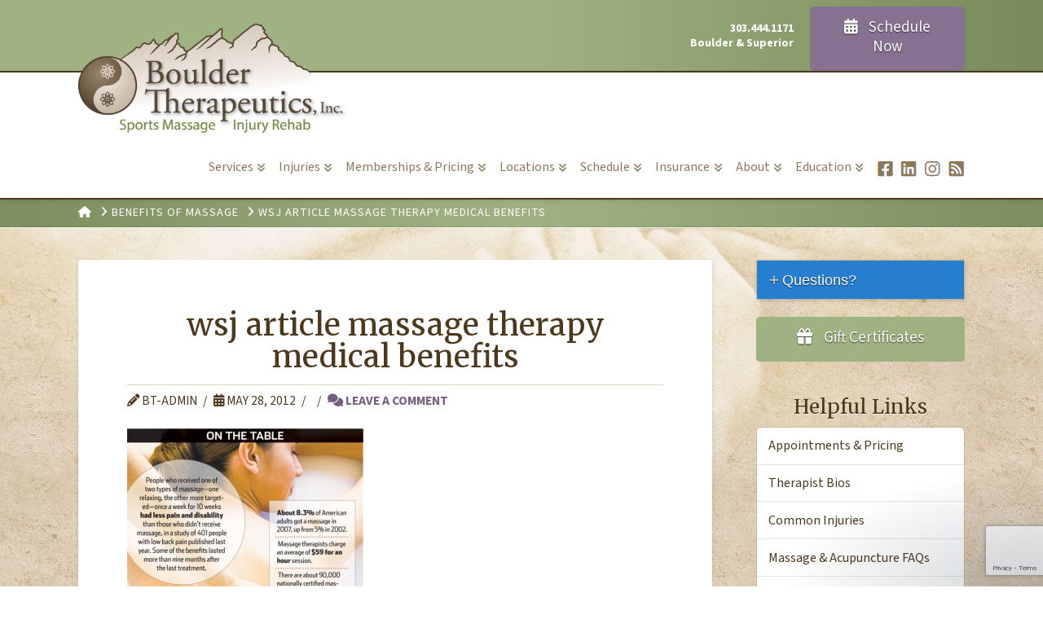

--- FILE ---
content_type: text/html; charset=UTF-8
request_url: https://www.bouldertherapeutics.com/benefits-of-massage/wsj-article-big/
body_size: 25826
content:
<!DOCTYPE html>
<html class="no-js" lang="en">
<head>
<meta charset="UTF-8">
<script type="text/javascript">
/* <![CDATA[ */
var gform;gform||(document.addEventListener("gform_main_scripts_loaded",function(){gform.scriptsLoaded=!0}),document.addEventListener("gform/theme/scripts_loaded",function(){gform.themeScriptsLoaded=!0}),window.addEventListener("DOMContentLoaded",function(){gform.domLoaded=!0}),gform={domLoaded:!1,scriptsLoaded:!1,themeScriptsLoaded:!1,isFormEditor:()=>"function"==typeof InitializeEditor,callIfLoaded:function(o){return!(!gform.domLoaded||!gform.scriptsLoaded||!gform.themeScriptsLoaded&&!gform.isFormEditor()||(gform.isFormEditor()&&console.warn("The use of gform.initializeOnLoaded() is deprecated in the form editor context and will be removed in Gravity Forms 3.1."),o(),0))},initializeOnLoaded:function(o){gform.callIfLoaded(o)||(document.addEventListener("gform_main_scripts_loaded",()=>{gform.scriptsLoaded=!0,gform.callIfLoaded(o)}),document.addEventListener("gform/theme/scripts_loaded",()=>{gform.themeScriptsLoaded=!0,gform.callIfLoaded(o)}),window.addEventListener("DOMContentLoaded",()=>{gform.domLoaded=!0,gform.callIfLoaded(o)}))},hooks:{action:{},filter:{}},addAction:function(o,r,e,t){gform.addHook("action",o,r,e,t)},addFilter:function(o,r,e,t){gform.addHook("filter",o,r,e,t)},doAction:function(o){gform.doHook("action",o,arguments)},applyFilters:function(o){return gform.doHook("filter",o,arguments)},removeAction:function(o,r){gform.removeHook("action",o,r)},removeFilter:function(o,r,e){gform.removeHook("filter",o,r,e)},addHook:function(o,r,e,t,n){null==gform.hooks[o][r]&&(gform.hooks[o][r]=[]);var d=gform.hooks[o][r];null==n&&(n=r+"_"+d.length),gform.hooks[o][r].push({tag:n,callable:e,priority:t=null==t?10:t})},doHook:function(r,o,e){var t;if(e=Array.prototype.slice.call(e,1),null!=gform.hooks[r][o]&&((o=gform.hooks[r][o]).sort(function(o,r){return o.priority-r.priority}),o.forEach(function(o){"function"!=typeof(t=o.callable)&&(t=window[t]),"action"==r?t.apply(null,e):e[0]=t.apply(null,e)})),"filter"==r)return e[0]},removeHook:function(o,r,t,n){var e;null!=gform.hooks[o][r]&&(e=(e=gform.hooks[o][r]).filter(function(o,r,e){return!!(null!=n&&n!=o.tag||null!=t&&t!=o.priority)}),gform.hooks[o][r]=e)}});
/* ]]> */
</script>

<meta name="viewport" content="width=device-width, initial-scale=1.0">
<link rel="pingback" href="https://www.bouldertherapeutics.com/xmlrpc.php">
<meta name='robots' content='index, follow, max-image-preview:large, max-snippet:-1, max-video-preview:-1' />

	<!-- This site is optimized with the Yoast SEO plugin v26.5 - https://yoast.com/wordpress/plugins/seo/ -->
	<title>wsj article massage therapy medical benefits - Boulder Therapeutics: Massage &amp; Acupuncture</title>
	<link rel="canonical" href="https://www.bouldertherapeutics.com/benefits-of-massage/wsj-article-big/" />
	<meta property="og:locale" content="en_US" />
	<meta property="og:type" content="article" />
	<meta property="og:title" content="wsj article massage therapy medical benefits - Boulder Therapeutics: Massage &amp; Acupuncture" />
	<meta property="og:url" content="https://www.bouldertherapeutics.com/benefits-of-massage/wsj-article-big/" />
	<meta property="og:site_name" content="Boulder Therapeutics: Massage &amp; Acupuncture" />
	<meta property="og:image" content="https://www.bouldertherapeutics.com/benefits-of-massage/wsj-article-big" />
	<meta property="og:image:width" content="553" />
	<meta property="og:image:height" content="573" />
	<meta property="og:image:type" content="image/jpeg" />
	<meta name="twitter:card" content="summary_large_image" />
	<script type="application/ld+json" class="yoast-schema-graph">{"@context":"https://schema.org","@graph":[{"@type":"WebPage","@id":"https://www.bouldertherapeutics.com/benefits-of-massage/wsj-article-big/","url":"https://www.bouldertherapeutics.com/benefits-of-massage/wsj-article-big/","name":"wsj article massage therapy medical benefits - Boulder Therapeutics: Massage &amp; Acupuncture","isPartOf":{"@id":"https://www.bouldertherapeutics.com/#website"},"primaryImageOfPage":{"@id":"https://www.bouldertherapeutics.com/benefits-of-massage/wsj-article-big/#primaryimage"},"image":{"@id":"https://www.bouldertherapeutics.com/benefits-of-massage/wsj-article-big/#primaryimage"},"thumbnailUrl":"https://www.bouldertherapeutics.com/wp-content/uploads/2012/05/wsj-article-big.jpg","datePublished":"2012-05-28T15:21:33+00:00","breadcrumb":{"@id":"https://www.bouldertherapeutics.com/benefits-of-massage/wsj-article-big/#breadcrumb"},"inLanguage":"en","potentialAction":[{"@type":"ReadAction","target":["https://www.bouldertherapeutics.com/benefits-of-massage/wsj-article-big/"]}]},{"@type":"ImageObject","inLanguage":"en","@id":"https://www.bouldertherapeutics.com/benefits-of-massage/wsj-article-big/#primaryimage","url":"https://www.bouldertherapeutics.com/wp-content/uploads/2012/05/wsj-article-big.jpg","contentUrl":"https://www.bouldertherapeutics.com/wp-content/uploads/2012/05/wsj-article-big.jpg","width":553,"height":573,"caption":"massage therapy medical benefits"},{"@type":"BreadcrumbList","@id":"https://www.bouldertherapeutics.com/benefits-of-massage/wsj-article-big/#breadcrumb","itemListElement":[{"@type":"ListItem","position":1,"name":"Home","item":"https://www.bouldertherapeutics.com/"},{"@type":"ListItem","position":2,"name":"Benefits of Massage","item":"https://www.bouldertherapeutics.com/benefits-of-massage/"},{"@type":"ListItem","position":3,"name":"wsj article massage therapy medical benefits"}]},{"@type":"WebSite","@id":"https://www.bouldertherapeutics.com/#website","url":"https://www.bouldertherapeutics.com/","name":"Boulder Therapeutics: Massage &amp; Acupuncture","description":"Sports Massage, Injury Rehab, Therapeutic Deep Tissue Massage, Acupuncture","potentialAction":[{"@type":"SearchAction","target":{"@type":"EntryPoint","urlTemplate":"https://www.bouldertherapeutics.com/?s={search_term_string}"},"query-input":{"@type":"PropertyValueSpecification","valueRequired":true,"valueName":"search_term_string"}}],"inLanguage":"en"}]}</script>
	<!-- / Yoast SEO plugin. -->


<link rel='dns-prefetch' href='//www.google.com' />
<link rel="alternate" type="application/rss+xml" title="Boulder Therapeutics: Massage &amp; Acupuncture &raquo; Feed" href="https://www.bouldertherapeutics.com/feed/" />
<link rel="alternate" type="application/rss+xml" title="Boulder Therapeutics: Massage &amp; Acupuncture &raquo; Comments Feed" href="https://www.bouldertherapeutics.com/comments/feed/" />
<link rel="alternate" type="application/rss+xml" title="Boulder Therapeutics: Massage &amp; Acupuncture &raquo; wsj article massage therapy medical benefits Comments Feed" href="https://www.bouldertherapeutics.com/benefits-of-massage/wsj-article-big/feed/" />
<link rel="alternate" title="oEmbed (JSON)" type="application/json+oembed" href="https://www.bouldertherapeutics.com/wp-json/oembed/1.0/embed?url=https%3A%2F%2Fwww.bouldertherapeutics.com%2Fbenefits-of-massage%2Fwsj-article-big%2F" />
<link rel="alternate" title="oEmbed (XML)" type="text/xml+oembed" href="https://www.bouldertherapeutics.com/wp-json/oembed/1.0/embed?url=https%3A%2F%2Fwww.bouldertherapeutics.com%2Fbenefits-of-massage%2Fwsj-article-big%2F&#038;format=xml" />
<style id='wp-img-auto-sizes-contain-inline-css' type='text/css'>
img:is([sizes=auto i],[sizes^="auto," i]){contain-intrinsic-size:3000px 1500px}
/*# sourceURL=wp-img-auto-sizes-contain-inline-css */
</style>
<style id='wp-emoji-styles-inline-css' type='text/css'>

	img.wp-smiley, img.emoji {
		display: inline !important;
		border: none !important;
		box-shadow: none !important;
		height: 1em !important;
		width: 1em !important;
		margin: 0 0.07em !important;
		vertical-align: -0.1em !important;
		background: none !important;
		padding: 0 !important;
	}
/*# sourceURL=wp-emoji-styles-inline-css */
</style>
<style id='wp-block-library-inline-css' type='text/css'>
:root{--wp-block-synced-color:#7a00df;--wp-block-synced-color--rgb:122,0,223;--wp-bound-block-color:var(--wp-block-synced-color);--wp-editor-canvas-background:#ddd;--wp-admin-theme-color:#007cba;--wp-admin-theme-color--rgb:0,124,186;--wp-admin-theme-color-darker-10:#006ba1;--wp-admin-theme-color-darker-10--rgb:0,107,160.5;--wp-admin-theme-color-darker-20:#005a87;--wp-admin-theme-color-darker-20--rgb:0,90,135;--wp-admin-border-width-focus:2px}@media (min-resolution:192dpi){:root{--wp-admin-border-width-focus:1.5px}}.wp-element-button{cursor:pointer}:root .has-very-light-gray-background-color{background-color:#eee}:root .has-very-dark-gray-background-color{background-color:#313131}:root .has-very-light-gray-color{color:#eee}:root .has-very-dark-gray-color{color:#313131}:root .has-vivid-green-cyan-to-vivid-cyan-blue-gradient-background{background:linear-gradient(135deg,#00d084,#0693e3)}:root .has-purple-crush-gradient-background{background:linear-gradient(135deg,#34e2e4,#4721fb 50%,#ab1dfe)}:root .has-hazy-dawn-gradient-background{background:linear-gradient(135deg,#faaca8,#dad0ec)}:root .has-subdued-olive-gradient-background{background:linear-gradient(135deg,#fafae1,#67a671)}:root .has-atomic-cream-gradient-background{background:linear-gradient(135deg,#fdd79a,#004a59)}:root .has-nightshade-gradient-background{background:linear-gradient(135deg,#330968,#31cdcf)}:root .has-midnight-gradient-background{background:linear-gradient(135deg,#020381,#2874fc)}:root{--wp--preset--font-size--normal:16px;--wp--preset--font-size--huge:42px}.has-regular-font-size{font-size:1em}.has-larger-font-size{font-size:2.625em}.has-normal-font-size{font-size:var(--wp--preset--font-size--normal)}.has-huge-font-size{font-size:var(--wp--preset--font-size--huge)}.has-text-align-center{text-align:center}.has-text-align-left{text-align:left}.has-text-align-right{text-align:right}.has-fit-text{white-space:nowrap!important}#end-resizable-editor-section{display:none}.aligncenter{clear:both}.items-justified-left{justify-content:flex-start}.items-justified-center{justify-content:center}.items-justified-right{justify-content:flex-end}.items-justified-space-between{justify-content:space-between}.screen-reader-text{border:0;clip-path:inset(50%);height:1px;margin:-1px;overflow:hidden;padding:0;position:absolute;width:1px;word-wrap:normal!important}.screen-reader-text:focus{background-color:#ddd;clip-path:none;color:#444;display:block;font-size:1em;height:auto;left:5px;line-height:normal;padding:15px 23px 14px;text-decoration:none;top:5px;width:auto;z-index:100000}html :where(.has-border-color){border-style:solid}html :where([style*=border-top-color]){border-top-style:solid}html :where([style*=border-right-color]){border-right-style:solid}html :where([style*=border-bottom-color]){border-bottom-style:solid}html :where([style*=border-left-color]){border-left-style:solid}html :where([style*=border-width]){border-style:solid}html :where([style*=border-top-width]){border-top-style:solid}html :where([style*=border-right-width]){border-right-style:solid}html :where([style*=border-bottom-width]){border-bottom-style:solid}html :where([style*=border-left-width]){border-left-style:solid}html :where(img[class*=wp-image-]){height:auto;max-width:100%}:where(figure){margin:0 0 1em}html :where(.is-position-sticky){--wp-admin--admin-bar--position-offset:var(--wp-admin--admin-bar--height,0px)}@media screen and (max-width:600px){html :where(.is-position-sticky){--wp-admin--admin-bar--position-offset:0px}}

/*# sourceURL=wp-block-library-inline-css */
</style><style id='wp-block-paragraph-inline-css' type='text/css'>
.is-small-text{font-size:.875em}.is-regular-text{font-size:1em}.is-large-text{font-size:2.25em}.is-larger-text{font-size:3em}.has-drop-cap:not(:focus):first-letter{float:left;font-size:8.4em;font-style:normal;font-weight:100;line-height:.68;margin:.05em .1em 0 0;text-transform:uppercase}body.rtl .has-drop-cap:not(:focus):first-letter{float:none;margin-left:.1em}p.has-drop-cap.has-background{overflow:hidden}:root :where(p.has-background){padding:1.25em 2.375em}:where(p.has-text-color:not(.has-link-color)) a{color:inherit}p.has-text-align-left[style*="writing-mode:vertical-lr"],p.has-text-align-right[style*="writing-mode:vertical-rl"]{rotate:180deg}
/*# sourceURL=https://www.bouldertherapeutics.com/wp-includes/blocks/paragraph/style.min.css */
</style>
<style id='global-styles-inline-css' type='text/css'>
:root{--wp--preset--aspect-ratio--square: 1;--wp--preset--aspect-ratio--4-3: 4/3;--wp--preset--aspect-ratio--3-4: 3/4;--wp--preset--aspect-ratio--3-2: 3/2;--wp--preset--aspect-ratio--2-3: 2/3;--wp--preset--aspect-ratio--16-9: 16/9;--wp--preset--aspect-ratio--9-16: 9/16;--wp--preset--color--black: #000000;--wp--preset--color--cyan-bluish-gray: #abb8c3;--wp--preset--color--white: #ffffff;--wp--preset--color--pale-pink: #f78da7;--wp--preset--color--vivid-red: #cf2e2e;--wp--preset--color--luminous-vivid-orange: #ff6900;--wp--preset--color--luminous-vivid-amber: #fcb900;--wp--preset--color--light-green-cyan: #7bdcb5;--wp--preset--color--vivid-green-cyan: #00d084;--wp--preset--color--pale-cyan-blue: #8ed1fc;--wp--preset--color--vivid-cyan-blue: #0693e3;--wp--preset--color--vivid-purple: #9b51e0;--wp--preset--gradient--vivid-cyan-blue-to-vivid-purple: linear-gradient(135deg,rgb(6,147,227) 0%,rgb(155,81,224) 100%);--wp--preset--gradient--light-green-cyan-to-vivid-green-cyan: linear-gradient(135deg,rgb(122,220,180) 0%,rgb(0,208,130) 100%);--wp--preset--gradient--luminous-vivid-amber-to-luminous-vivid-orange: linear-gradient(135deg,rgb(252,185,0) 0%,rgb(255,105,0) 100%);--wp--preset--gradient--luminous-vivid-orange-to-vivid-red: linear-gradient(135deg,rgb(255,105,0) 0%,rgb(207,46,46) 100%);--wp--preset--gradient--very-light-gray-to-cyan-bluish-gray: linear-gradient(135deg,rgb(238,238,238) 0%,rgb(169,184,195) 100%);--wp--preset--gradient--cool-to-warm-spectrum: linear-gradient(135deg,rgb(74,234,220) 0%,rgb(151,120,209) 20%,rgb(207,42,186) 40%,rgb(238,44,130) 60%,rgb(251,105,98) 80%,rgb(254,248,76) 100%);--wp--preset--gradient--blush-light-purple: linear-gradient(135deg,rgb(255,206,236) 0%,rgb(152,150,240) 100%);--wp--preset--gradient--blush-bordeaux: linear-gradient(135deg,rgb(254,205,165) 0%,rgb(254,45,45) 50%,rgb(107,0,62) 100%);--wp--preset--gradient--luminous-dusk: linear-gradient(135deg,rgb(255,203,112) 0%,rgb(199,81,192) 50%,rgb(65,88,208) 100%);--wp--preset--gradient--pale-ocean: linear-gradient(135deg,rgb(255,245,203) 0%,rgb(182,227,212) 50%,rgb(51,167,181) 100%);--wp--preset--gradient--electric-grass: linear-gradient(135deg,rgb(202,248,128) 0%,rgb(113,206,126) 100%);--wp--preset--gradient--midnight: linear-gradient(135deg,rgb(2,3,129) 0%,rgb(40,116,252) 100%);--wp--preset--font-size--small: 13px;--wp--preset--font-size--medium: 20px;--wp--preset--font-size--large: 36px;--wp--preset--font-size--x-large: 42px;--wp--preset--spacing--20: 0.44rem;--wp--preset--spacing--30: 0.67rem;--wp--preset--spacing--40: 1rem;--wp--preset--spacing--50: 1.5rem;--wp--preset--spacing--60: 2.25rem;--wp--preset--spacing--70: 3.38rem;--wp--preset--spacing--80: 5.06rem;--wp--preset--shadow--natural: 6px 6px 9px rgba(0, 0, 0, 0.2);--wp--preset--shadow--deep: 12px 12px 50px rgba(0, 0, 0, 0.4);--wp--preset--shadow--sharp: 6px 6px 0px rgba(0, 0, 0, 0.2);--wp--preset--shadow--outlined: 6px 6px 0px -3px rgb(255, 255, 255), 6px 6px rgb(0, 0, 0);--wp--preset--shadow--crisp: 6px 6px 0px rgb(0, 0, 0);}:where(.is-layout-flex){gap: 0.5em;}:where(.is-layout-grid){gap: 0.5em;}body .is-layout-flex{display: flex;}.is-layout-flex{flex-wrap: wrap;align-items: center;}.is-layout-flex > :is(*, div){margin: 0;}body .is-layout-grid{display: grid;}.is-layout-grid > :is(*, div){margin: 0;}:where(.wp-block-columns.is-layout-flex){gap: 2em;}:where(.wp-block-columns.is-layout-grid){gap: 2em;}:where(.wp-block-post-template.is-layout-flex){gap: 1.25em;}:where(.wp-block-post-template.is-layout-grid){gap: 1.25em;}.has-black-color{color: var(--wp--preset--color--black) !important;}.has-cyan-bluish-gray-color{color: var(--wp--preset--color--cyan-bluish-gray) !important;}.has-white-color{color: var(--wp--preset--color--white) !important;}.has-pale-pink-color{color: var(--wp--preset--color--pale-pink) !important;}.has-vivid-red-color{color: var(--wp--preset--color--vivid-red) !important;}.has-luminous-vivid-orange-color{color: var(--wp--preset--color--luminous-vivid-orange) !important;}.has-luminous-vivid-amber-color{color: var(--wp--preset--color--luminous-vivid-amber) !important;}.has-light-green-cyan-color{color: var(--wp--preset--color--light-green-cyan) !important;}.has-vivid-green-cyan-color{color: var(--wp--preset--color--vivid-green-cyan) !important;}.has-pale-cyan-blue-color{color: var(--wp--preset--color--pale-cyan-blue) !important;}.has-vivid-cyan-blue-color{color: var(--wp--preset--color--vivid-cyan-blue) !important;}.has-vivid-purple-color{color: var(--wp--preset--color--vivid-purple) !important;}.has-black-background-color{background-color: var(--wp--preset--color--black) !important;}.has-cyan-bluish-gray-background-color{background-color: var(--wp--preset--color--cyan-bluish-gray) !important;}.has-white-background-color{background-color: var(--wp--preset--color--white) !important;}.has-pale-pink-background-color{background-color: var(--wp--preset--color--pale-pink) !important;}.has-vivid-red-background-color{background-color: var(--wp--preset--color--vivid-red) !important;}.has-luminous-vivid-orange-background-color{background-color: var(--wp--preset--color--luminous-vivid-orange) !important;}.has-luminous-vivid-amber-background-color{background-color: var(--wp--preset--color--luminous-vivid-amber) !important;}.has-light-green-cyan-background-color{background-color: var(--wp--preset--color--light-green-cyan) !important;}.has-vivid-green-cyan-background-color{background-color: var(--wp--preset--color--vivid-green-cyan) !important;}.has-pale-cyan-blue-background-color{background-color: var(--wp--preset--color--pale-cyan-blue) !important;}.has-vivid-cyan-blue-background-color{background-color: var(--wp--preset--color--vivid-cyan-blue) !important;}.has-vivid-purple-background-color{background-color: var(--wp--preset--color--vivid-purple) !important;}.has-black-border-color{border-color: var(--wp--preset--color--black) !important;}.has-cyan-bluish-gray-border-color{border-color: var(--wp--preset--color--cyan-bluish-gray) !important;}.has-white-border-color{border-color: var(--wp--preset--color--white) !important;}.has-pale-pink-border-color{border-color: var(--wp--preset--color--pale-pink) !important;}.has-vivid-red-border-color{border-color: var(--wp--preset--color--vivid-red) !important;}.has-luminous-vivid-orange-border-color{border-color: var(--wp--preset--color--luminous-vivid-orange) !important;}.has-luminous-vivid-amber-border-color{border-color: var(--wp--preset--color--luminous-vivid-amber) !important;}.has-light-green-cyan-border-color{border-color: var(--wp--preset--color--light-green-cyan) !important;}.has-vivid-green-cyan-border-color{border-color: var(--wp--preset--color--vivid-green-cyan) !important;}.has-pale-cyan-blue-border-color{border-color: var(--wp--preset--color--pale-cyan-blue) !important;}.has-vivid-cyan-blue-border-color{border-color: var(--wp--preset--color--vivid-cyan-blue) !important;}.has-vivid-purple-border-color{border-color: var(--wp--preset--color--vivid-purple) !important;}.has-vivid-cyan-blue-to-vivid-purple-gradient-background{background: var(--wp--preset--gradient--vivid-cyan-blue-to-vivid-purple) !important;}.has-light-green-cyan-to-vivid-green-cyan-gradient-background{background: var(--wp--preset--gradient--light-green-cyan-to-vivid-green-cyan) !important;}.has-luminous-vivid-amber-to-luminous-vivid-orange-gradient-background{background: var(--wp--preset--gradient--luminous-vivid-amber-to-luminous-vivid-orange) !important;}.has-luminous-vivid-orange-to-vivid-red-gradient-background{background: var(--wp--preset--gradient--luminous-vivid-orange-to-vivid-red) !important;}.has-very-light-gray-to-cyan-bluish-gray-gradient-background{background: var(--wp--preset--gradient--very-light-gray-to-cyan-bluish-gray) !important;}.has-cool-to-warm-spectrum-gradient-background{background: var(--wp--preset--gradient--cool-to-warm-spectrum) !important;}.has-blush-light-purple-gradient-background{background: var(--wp--preset--gradient--blush-light-purple) !important;}.has-blush-bordeaux-gradient-background{background: var(--wp--preset--gradient--blush-bordeaux) !important;}.has-luminous-dusk-gradient-background{background: var(--wp--preset--gradient--luminous-dusk) !important;}.has-pale-ocean-gradient-background{background: var(--wp--preset--gradient--pale-ocean) !important;}.has-electric-grass-gradient-background{background: var(--wp--preset--gradient--electric-grass) !important;}.has-midnight-gradient-background{background: var(--wp--preset--gradient--midnight) !important;}.has-small-font-size{font-size: var(--wp--preset--font-size--small) !important;}.has-medium-font-size{font-size: var(--wp--preset--font-size--medium) !important;}.has-large-font-size{font-size: var(--wp--preset--font-size--large) !important;}.has-x-large-font-size{font-size: var(--wp--preset--font-size--x-large) !important;}
/*# sourceURL=global-styles-inline-css */
</style>

<style id='classic-theme-styles-inline-css' type='text/css'>
/*! This file is auto-generated */
.wp-block-button__link{color:#fff;background-color:#32373c;border-radius:9999px;box-shadow:none;text-decoration:none;padding:calc(.667em + 2px) calc(1.333em + 2px);font-size:1.125em}.wp-block-file__button{background:#32373c;color:#fff;text-decoration:none}
/*# sourceURL=/wp-includes/css/classic-themes.min.css */
</style>
<link rel='stylesheet' id='google_business_reviews_rating_wp_css-css' href='https://www.bouldertherapeutics.com/wp-content/plugins/g-business-reviews-rating/wp/css/css.css?ver=6.9' type='text/css' media='all' />
<link rel='stylesheet' id='x-stack-css' href='https://www.bouldertherapeutics.com/wp-content/themes/x/framework/dist/css/site/stacks/integrity-light.css?ver=10.7.10' type='text/css' media='all' />
<style id='cs-inline-css' type='text/css'>
@media (min-width:1200px){.x-hide-xl{display:none !important;}}@media (min-width:979px) and (max-width:1199px){.x-hide-lg{display:none !important;}}@media (min-width:767px) and (max-width:978px){.x-hide-md{display:none !important;}}@media (min-width:480px) and (max-width:766px){.x-hide-sm{display:none !important;}}@media (max-width:479px){.x-hide-xs{display:none !important;}} a,h1 a:hover,h2 a:hover,h3 a:hover,h4 a:hover,h5 a:hover,h6 a:hover,.x-breadcrumb-wrap a:hover,.widget ul li a:hover,.widget ol li a:hover,.widget.widget_text ul li a,.widget.widget_text ol li a,.widget_nav_menu .current-menu-item > a,.x-accordion-heading .x-accordion-toggle:hover,.x-comment-author a:hover,.x-comment-time:hover,.x-recent-posts a:hover .h-recent-posts{color:#765e80;}a:hover,.widget.widget_text ul li a:hover,.widget.widget_text ol li a:hover,.x-twitter-widget ul li a:hover{color:#9fb281;}.rev_slider_wrapper,a.x-img-thumbnail:hover,.x-slider-container.below,.page-template-template-blank-3-php .x-slider-container.above,.page-template-template-blank-6-php .x-slider-container.above{border-color:#765e80;}.entry-thumb:before,.x-pagination span.current,.woocommerce-pagination span[aria-current],.flex-direction-nav a,.flex-control-nav a:hover,.flex-control-nav a.flex-active,.mejs-time-current,.x-dropcap,.x-skill-bar .bar,.x-pricing-column.featured h2,.h-comments-title small,.x-entry-share .x-share:hover,.x-highlight,.x-recent-posts .x-recent-posts-img:after{background-color:#765e80;}.x-nav-tabs > .active > a,.x-nav-tabs > .active > a:hover{box-shadow:inset 0 3px 0 0 #765e80;}.x-main{width:calc(74% - 2.463055%);}.x-sidebar{width:calc(100% - 2.463055% - 74%);}.x-comment-author,.x-comment-time,.comment-form-author label,.comment-form-email label,.comment-form-url label,.comment-form-rating label,.comment-form-comment label,.widget_calendar #wp-calendar caption,.widget.widget_rss li .rsswidget{font-family:"Merriweather",serif;font-weight:400;}.p-landmark-sub,.p-meta,input,button,select,textarea{font-family:"Source Sans 3",sans-serif;}.widget ul li a,.widget ol li a,.x-comment-time{color:#4d381b;}.widget_text ol li a,.widget_text ul li a{color:#765e80;}.widget_text ol li a:hover,.widget_text ul li a:hover{color:#9fb281;}.comment-form-author label,.comment-form-email label,.comment-form-url label,.comment-form-rating label,.comment-form-comment label,.widget_calendar #wp-calendar th,.p-landmark-sub strong,.widget_tag_cloud .tagcloud a:hover,.widget_tag_cloud .tagcloud a:active,.entry-footer a:hover,.entry-footer a:active,.x-breadcrumbs .current,.x-comment-author,.x-comment-author a{color:#4d381b;}.widget_calendar #wp-calendar th{border-color:#4d381b;}.h-feature-headline span i{background-color:#4d381b;}@media (max-width:978.98px){}html{font-size:16px;}@media (min-width:479px){html{font-size:16px;}}@media (min-width:766px){html{font-size:16px;}}@media (min-width:978px){html{font-size:16px;}}@media (min-width:1199px){html{font-size:16px;}}body{font-style:normal;font-weight:400;color:#4d381b;background:#f3f3f3 url(//placehold.it/50x50) center top repeat;}.w-b{font-weight:400 !important;}h1,h2,h3,h4,h5,h6,.h1,.h2,.h3,.h4,.h5,.h6,.x-text-headline{font-family:"Merriweather",serif;font-style:normal;font-weight:400;}h1,.h1{letter-spacing:0em;}h2,.h2{letter-spacing:0em;}h3,.h3{letter-spacing:0em;}h4,.h4{letter-spacing:0em;}h5,.h5{letter-spacing:0em;}h6,.h6{letter-spacing:0em;}.w-h{font-weight:400 !important;}.x-container.width{width:85%;}.x-container.max{max-width:1400px;}.x-bar-content.x-container.width{flex-basis:85%;}.x-main.full{float:none;clear:both;display:block;width:auto;}@media (max-width:978.98px){.x-main.full,.x-main.left,.x-main.right,.x-sidebar.left,.x-sidebar.right{float:none;display:block;width:auto !important;}}.entry-header,.entry-content{font-size:1.125rem;}body,input,button,select,textarea{font-family:"Source Sans 3",sans-serif;}h1,h2,h3,h4,h5,h6,.h1,.h2,.h3,.h4,.h5,.h6,h1 a,h2 a,h3 a,h4 a,h5 a,h6 a,.h1 a,.h2 a,.h3 a,.h4 a,.h5 a,.h6 a,blockquote{color:#4d381b;}.cfc-h-tx{color:#4d381b !important;}.cfc-h-bd{border-color:#4d381b !important;}.cfc-h-bg{background-color:#4d381b !important;}.cfc-b-tx{color:#4d381b !important;}.cfc-b-bd{border-color:#4d381b !important;}.cfc-b-bg{background-color:#4d381b !important;}.x-btn,.button,[type="submit"]{color:#ffffff;border-color:#877190;background-color:#877190;text-shadow:0 0.075em 0.075em rgba(0,0,0,0.5);border-radius:0.25em;}.x-btn:hover,.button:hover,[type="submit"]:hover{color:#ffffff;border-color:#9fb281;background-color:#9fb281;text-shadow:0 0.075em 0.075em rgba(0,0,0,0.5);}.x-btn.x-btn-real,.x-btn.x-btn-real:hover{margin-bottom:0.25em;text-shadow:0 0.075em 0.075em rgba(0,0,0,0.65);}.x-btn.x-btn-real{box-shadow:0 0.25em 0 0 #1a775b,0 4px 9px rgba(0,0,0,0.75);}.x-btn.x-btn-real:hover{box-shadow:0 0.25em 0 0 #1a775b,0 4px 9px rgba(0,0,0,0.75);}.x-btn.x-btn-flat,.x-btn.x-btn-flat:hover{margin-bottom:0;text-shadow:0 0.075em 0.075em rgba(0,0,0,0.65);box-shadow:none;}.x-btn.x-btn-transparent,.x-btn.x-btn-transparent:hover{margin-bottom:0;border-width:3px;text-shadow:none;text-transform:uppercase;background-color:transparent;box-shadow:none;}body .gform_wrapper .gfield_required{color:#765e80;}body .gform_wrapper h2.gsection_title,body .gform_wrapper h3.gform_title,body .gform_wrapper .top_label .gfield_label,body .gform_wrapper .left_label .gfield_label,body .gform_wrapper .right_label .gfield_label{font-weight:400;}body .gform_wrapper h2.gsection_title{letter-spacing:0em!important;}body .gform_wrapper h3.gform_title{letter-spacing:0em!important;}body .gform_wrapper .top_label .gfield_label,body .gform_wrapper .left_label .gfield_label,body .gform_wrapper .right_label .gfield_label{color:#4d381b;}body .gform_wrapper .validation_message{font-weight:400;}.x-topbar .p-info a:hover,.x-widgetbar .widget ul li a:hover{color:#765e80;}.x-topbar{background-color:transparent;}.x-topbar .p-info,.x-topbar .p-info a,.x-navbar .desktop .x-nav > li > a,.x-navbar .desktop .sub-menu a,.x-navbar .mobile .x-nav li > a,.x-breadcrumb-wrap a,.x-breadcrumbs .delimiter{color:#8d785a;}.x-navbar .desktop .x-nav > li > a:hover,.x-navbar .desktop .x-nav > .x-active > a,.x-navbar .desktop .x-nav > .current-menu-item > a,.x-navbar .desktop .sub-menu a:hover,.x-navbar .desktop .sub-menu .x-active > a,.x-navbar .desktop .sub-menu .current-menu-item > a,.x-navbar .desktop .x-nav .x-megamenu > .sub-menu > li > a,.x-navbar .mobile .x-nav li > a:hover,.x-navbar .mobile .x-nav .x-active > a,.x-navbar .mobile .x-nav .current-menu-item > a{color:#7c8e5f;}.x-navbar .desktop .x-nav > li > a:hover,.x-navbar .desktop .x-nav > .x-active > a,.x-navbar .desktop .x-nav > .current-menu-item > a{box-shadow:inset 0 4px 0 0 #765e80;}.x-navbar .desktop .x-nav > li > a{height:80px;padding-top:34px;}.x-navbar .desktop .x-nav > li ul{top:calc(80px - 15px);}.x-colophon.top,.x-colophon.bottom{border-top:1px solid #e0e0e0;border-top:1px solid rgba(0,0,0,0.085);background-color:transparent;box-shadow:inset 0 1px 0 0 rgba(255,255,255,0.8);}@media (max-width:979px){}.x-navbar-inner{min-height:80px;}.x-brand{margin-top:-71px;font-family:inherit;font-size:70px;font-style:normal;font-weight:inherit;letter-spacing:-0.043em;color:#272727;}.x-brand:hover,.x-brand:focus{color:#272727;}.x-brand img{width:calc(660px / 2);}.x-navbar .x-nav-wrap .x-nav > li > a{font-family:inherit;font-style:normal;font-weight:inherit;letter-spacing:0em;}.x-navbar .desktop .x-nav > li > a{font-size:16px;}.x-navbar .desktop .x-nav > li > a:not(.x-btn-navbar-woocommerce){padding-left:10px;padding-right:10px;}.x-navbar .desktop .x-nav > li > a > span{margin-right:-0em;}.x-btn-navbar{margin-top:20px;}.x-btn-navbar,.x-btn-navbar.collapsed{font-size:30px;}@media (max-width:979px){.x-widgetbar{left:0;right:0;}}.x-colophon.top,.x-colophon.bottom{border-top:1px solid #e0e0e0;border-top:1px solid rgba(0,0,0,0.085);background-color:transparent;box-shadow:inset 0 1px 0 0 rgba(255,255,255,0.8);}.bg .mejs-container,.x-video .mejs-container{position:unset !important;} @font-face{font-family:'FontAwesomePro';font-style:normal;font-weight:900;font-display:block;src:url('https://www.bouldertherapeutics.com/wp-content/plugins/cornerstone/assets/fonts/fa-solid-900.woff2?ver=6.7.2') format('woff2'),url('https://www.bouldertherapeutics.com/wp-content/plugins/cornerstone/assets/fonts/fa-solid-900.ttf?ver=6.7.2') format('truetype');}[data-x-fa-pro-icon]{font-family:"FontAwesomePro" !important;}[data-x-fa-pro-icon]:before{content:attr(data-x-fa-pro-icon);}[data-x-icon],[data-x-icon-o],[data-x-icon-l],[data-x-icon-s],[data-x-icon-b],[data-x-icon-sr],[data-x-icon-ss],[data-x-icon-sl],[data-x-fa-pro-icon],[class*="cs-fa-"]{display:inline-flex;font-style:normal;font-weight:400;text-decoration:inherit;text-rendering:auto;-webkit-font-smoothing:antialiased;-moz-osx-font-smoothing:grayscale;}[data-x-icon].left,[data-x-icon-o].left,[data-x-icon-l].left,[data-x-icon-s].left,[data-x-icon-b].left,[data-x-icon-sr].left,[data-x-icon-ss].left,[data-x-icon-sl].left,[data-x-fa-pro-icon].left,[class*="cs-fa-"].left{margin-right:0.5em;}[data-x-icon].right,[data-x-icon-o].right,[data-x-icon-l].right,[data-x-icon-s].right,[data-x-icon-b].right,[data-x-icon-sr].right,[data-x-icon-ss].right,[data-x-icon-sl].right,[data-x-fa-pro-icon].right,[class*="cs-fa-"].right{margin-left:0.5em;}[data-x-icon]:before,[data-x-icon-o]:before,[data-x-icon-l]:before,[data-x-icon-s]:before,[data-x-icon-b]:before,[data-x-icon-sr]:before,[data-x-icon-ss]:before,[data-x-icon-sl]:before,[data-x-fa-pro-icon]:before,[class*="cs-fa-"]:before{line-height:1;}@font-face{font-family:'FontAwesome';font-style:normal;font-weight:900;font-display:block;src:url('https://www.bouldertherapeutics.com/wp-content/plugins/cornerstone/assets/fonts/fa-solid-900.woff2?ver=6.7.2') format('woff2'),url('https://www.bouldertherapeutics.com/wp-content/plugins/cornerstone/assets/fonts/fa-solid-900.ttf?ver=6.7.2') format('truetype');}[data-x-icon],[data-x-icon-s],[data-x-icon][class*="cs-fa-"]{font-family:"FontAwesome" !important;font-weight:900;}[data-x-icon]:before,[data-x-icon][class*="cs-fa-"]:before{content:attr(data-x-icon);}[data-x-icon-s]:before{content:attr(data-x-icon-s);}@font-face{font-family:'FontAwesomeRegular';font-style:normal;font-weight:400;font-display:block;src:url('https://www.bouldertherapeutics.com/wp-content/plugins/cornerstone/assets/fonts/fa-regular-400.woff2?ver=6.7.2') format('woff2'),url('https://www.bouldertherapeutics.com/wp-content/plugins/cornerstone/assets/fonts/fa-regular-400.ttf?ver=6.7.2') format('truetype');}@font-face{font-family:'FontAwesomePro';font-style:normal;font-weight:400;font-display:block;src:url('https://www.bouldertherapeutics.com/wp-content/plugins/cornerstone/assets/fonts/fa-regular-400.woff2?ver=6.7.2') format('woff2'),url('https://www.bouldertherapeutics.com/wp-content/plugins/cornerstone/assets/fonts/fa-regular-400.ttf?ver=6.7.2') format('truetype');}[data-x-icon-o]{font-family:"FontAwesomeRegular" !important;}[data-x-icon-o]:before{content:attr(data-x-icon-o);}@font-face{font-family:'FontAwesomeLight';font-style:normal;font-weight:300;font-display:block;src:url('https://www.bouldertherapeutics.com/wp-content/plugins/cornerstone/assets/fonts/fa-light-300.woff2?ver=6.7.2') format('woff2'),url('https://www.bouldertherapeutics.com/wp-content/plugins/cornerstone/assets/fonts/fa-light-300.ttf?ver=6.7.2') format('truetype');}@font-face{font-family:'FontAwesomePro';font-style:normal;font-weight:300;font-display:block;src:url('https://www.bouldertherapeutics.com/wp-content/plugins/cornerstone/assets/fonts/fa-light-300.woff2?ver=6.7.2') format('woff2'),url('https://www.bouldertherapeutics.com/wp-content/plugins/cornerstone/assets/fonts/fa-light-300.ttf?ver=6.7.2') format('truetype');}[data-x-icon-l]{font-family:"FontAwesomeLight" !important;font-weight:300;}[data-x-icon-l]:before{content:attr(data-x-icon-l);}@font-face{font-family:'FontAwesomeBrands';font-style:normal;font-weight:normal;font-display:block;src:url('https://www.bouldertherapeutics.com/wp-content/plugins/cornerstone/assets/fonts/fa-brands-400.woff2?ver=6.7.2') format('woff2'),url('https://www.bouldertherapeutics.com/wp-content/plugins/cornerstone/assets/fonts/fa-brands-400.ttf?ver=6.7.2') format('truetype');}[data-x-icon-b]{font-family:"FontAwesomeBrands" !important;}[data-x-icon-b]:before{content:attr(data-x-icon-b);}.widget.widget_rss li .rsswidget:before{content:"\f35d";padding-right:0.4em;font-family:"FontAwesome";}#gtm-script br{display:none;}.x-portfolio .entry-info{width:100%;}.x-btn-navbar .visually-hidden{overflow:auto;position:initial;text-transform:uppercase;}.not-a-button{cursor:default;margin:0 auto;text-align:center;}.redtext,.redtext a,.services-bar h2 .redtext a:link{color:#800000 !important;}.not-a-button:hover{background-color:#267ed0;border-color:#267ed0;}.fw-bar{width:100%;border:none;border-radius:0;padding:1em !important;font-size:26px !important;}.single-post .entry-featured{display:none;}.x-main.left .entry-title{font-size:210%;border-bottom:1px solid rgba(222,210,193,1);padding-bottom:15px;text-align:center;}.x-portfolio .entry-extra{display:none;}.wp-caption>.wp-caption-text,.wp-caption>.wp-caption-text:last-child,.gallery-item>.wp-caption-text,.gallery-item>.wp-caption-text:last-child{font-size:14px;}.x-callout:before{background-color:rgba(222,210,193,1);box-shadow:inset 0 1px 0 0 #c5b7a4,0 1px 3px rgba(0,0,0,0.05);}.x-callout{background-color:#b6a68f;box-shadow:inset 0 1px 0 0 #c5b7a4,0 1px 3px rgba(0,0,0,0.05);}.widget ul li,.widget ol li{background:#fff;}#copyright{font-size:120%;}.entry-title{font-size:210%;}.x-colophon.bottom .menu-item-8,.x-colophon.bottom .menu-item-17,.x-colophon.bottom .menu-item-18,.x-colophon.bottom .menu-item-19{display:none !important;}.x-main a{font-weight:bold;}.x-colophon a{color:#b4e193;}table th,table td{text-align:center;}.x-colophon a:hover{color:#8DB76E;}.widget .x-btn,.widget .button,.widget [type="submit"]{border-color:#9fb281;background-color:#9fb281;}.widget .x-btn:hover,.widget .button:hover,.widget [type="submit"]:hover{border-color:#7A8C5E;background-color:#7A8C5E;}.h-widget{text-align:center;}.testimonials-widget-testimonial .author,.testimonials-widget-testimonial .email,.testimonials-widget-testimonial .job-title,.testimonials-widget-testimonial .location,.testimonials-widget-testimonial .company,.testimonials-widget-testimonial .url{font-weight:bold;text-align:center;}.widget ul li:hover,.widget ol li:hover{background-color:#fafafa;}.widget ul li a:hover{color:#267ed0;}.testimonials-widget-testimonial q,.testimonials-widget-testimonial blockquote{color:#333 !important;text-shadow:none;border:none;padding:0;margin:0;}.x-accordion-heading .x-accordion-toggle.collapsed{background-color:#267ed0;}.x-accordion-heading .x-accordion-toggle:hover{color:#ade9ff;}.x-accordion-heading .x-accordion-toggle.collapsed{text-shadow:0 0.075em 0.075em rgba(0,0,0,0.65);color:#fff;font-family:"Source Sans Pro","Helvetica Neue",Helvetica,sans-serif;}.x-accordion-heading .x-accordion-toggle:hover{color:#fff;}.x-accordion-heading .x-accordion-toggle{background-color:#9fb281;text-shadow:0 0.075em 0.075em rgba(0,0,0,0.65);color:#fff;font-family:"Source Sans Pro","Helvetica Neue",Helvetica,sans-serif;}.x-navbar .desktop .x-nav li>a>span:after{content:"";}#gform_fields_2 label{display:none;}blockquote{font-family:"Source Sans Pro","Helvetica Neue",Helvetica,sans-serif;font-size:120%;color:#8d785a !important;}#gform_fields_4 label{display:none;}body .gform_wrapper .gform_footer{text-align:center;}.x-img-thumbnail{border-bottom:4px solid rgba(255,255,255,0);}body{background:url("https://www.bouldertherapeutics.com/wp-content/uploads/2015/09/background.jpg") no-repeat fixed;background-size:cover;}.x-breadcrumb-wrap{margin:0;border-bottom:1px solid rgba(0,0,0,0.1);padding:.5em 0;font-size:14px;font-weight:400;letter-spacing:1px;line-height:1.4;text-shadow:none;background:#7a8c5d url(https://www.bouldertherapeutics.com/wp-content/uploads/2015/07/banner-bg.jpg) center repeat-y;}.x-navbar .desktop .x-nav > li > a:not(.x-btn-navbar-woocommerce){padding-left:8px;padding-right:8px;}.x-topbar .x-block-grid{margin:0;float:right;}.x-block-grid-item.headerphone{width:260px !important;margin:8px 20px 0 0 !important;}.tp-caption a{color:#fff;}.x-block-grid-item.schedulebutton{width:190px !important;margin:8px 0 0 0 !important;}.x-topbar .x-social-global{display:none;}.banner-bar{margin:0px 0px 0px 0px;padding:14px 0px;background:#7a8c5d url(https://www.bouldertherapeutics.com/wp-content/uploads/2015/07/banner-bg.jpg) center repeat-y;color:#fff;text-align:center;}.banner-bar h3{color:#fff;text-transform:uppercase;font-size:24px;letter-spacing:1px;}.services-bar .x-container{max-width:1000px;}.services-bar .x-column{text-align:center;}.services-bar h2,.services-bar h2 a:link,.services-bar h2 a:visited{color:#aaaaaa;}.widget .x-recent-posts .h-recent-posts{font-size:14px;}.services-bar p,.services-bar p a:link,.services-bar p a:visited{color:#9fb281;text-transform:uppercase;font-size:14px;}.x-topbar{min-height:69px;border-bottom:none;background:#9fb281;background:-moz-linear-gradient(left,#9fb281 50%,#778a5a 100%);background:-webkit-gradient(linear,left top,right top,color-stop(50%,#9fb281),color-stop(100%,#778a5a));background:-webkit-linear-gradient(left,#9fb281 50%,#778a5a 100%);background:-o-linear-gradient(left,#9fb281 50%,#778a5a 100%);background:-ms-linear-gradient(left,#9fb281 50%,#778a5a 100%);background:linear-gradient(to right,#9fb281 50%,#778a5a 100%);filter:progid:DXImageTransform.Microsoft.gradient( startColorstr='#9fb281',endColorstr='#778a5a',GradientType=1 );}.x-navbar{z-index:1040;border-top:2px solid #4d381b;border-bottom:2px solid #4d381b;}#menu-item-8 a,#menu-item-17 a,#menu-item-18 a,#menu-item-19 a,#menu-item-6281 a{padding-right:0;}.x-colophon,.x-colophon.bottom a{color:#fff;}h1,.h1,.h-callout{font-size:180%;}h2,.h2,.h-callout{font-size:180%;}.x-callout{font-size:inherit;}h3,.h3{font-size:150%;}h4,.h4{font-size:140%;}h5,.h5{font-size:125%;}h6,.h6{font-size:110%;}.headerphone{text-align:right;font-weight:bold;color:#fff;font-size:14px;line-height:18px;}body{line-height:1.5;}.home .x-recent-posts{margin-top:1.313em;}.blue-button{background-color:#267ed0;border-color:#267ed0;}.x-nav-wrap i{font-size:24px;margin-top:-4px;}.rev_slider_wrapper,a.x-img-thumbnail:hover,.x-slider-container.below,.page-template-template-blank-3-php .x-slider-container.above,.page-template-template-blank-6-php .x-slider-container.above{border-bottom:4px solid #567129;}.x-colophon i{margin-right:10px;}.x-colophon.top,.x-colophon.bottom{background-color:#4e4438;box-shadow:none;border-top:none;}.x-colophon.top{background:#7e6b52 url(https://www.bouldertherapeutics.com/wp-content/uploads/2015/07/footer-fade1.png) center top no-repeat;}.x-colophon .widget,.x-colophon .h-widget{text-shadow:none;color:#fff;}.x-breadcrumb-wrap a,.x-breadcrumbs .delimiter,.x-breadcrumbs .current{color:#fff;}.entry-content blockquote{display:block;padding:15px 20px 15px 45px;margin:0 0 20px;position:relative;font-size:18px;color:#7a7a7a;line-height:1.5;border-left:15px solid #9fb281;border-right:2px solid #9fb281;border-top:none;border-bottom:none;background:#f6f6f6;}.desktop .sub-menu{font-size:16px;}.x-topbar .mobile-top{display:none;text-align:center;}.x-navbar .mobile .x-nav li>a{margin:0 20px -1px;}@media (max-width:979px){.x-container.offset{width:100%;margin:0;}h1.gift-head{font-size:180%;}h1.entry-title{font-size:170%;}.x-block-grid.four-up>li:nth-child(4n+1){clear:both;}.x-topbar{min-height:0;background:#eee;}.x-topbar p{display:none;}.x-topbar .x-btn,.x-topbar .x-btn:hover{margin:10px 0;}.x-topbar .desktop-top{display:none;}.x-topbar .mobile-top{display:block;}.x-navbar .x-brand{margin:0;}.x-navbar .x-container.max{max-width:none;width:100%;background:#9fb281;background:-moz-linear-gradient(left,#9fb281 50%,#778a5a 100%);background:-webkit-gradient(linear,left top,right top,color-stop(50%,#9fb281),color-stop(100%,#778a5a));background:-webkit-linear-gradient(left,#9fb281 50%,#778a5a 100%);background:-o-linear-gradient(left,#9fb281 50%,#778a5a 100%);background:-ms-linear-gradient(left,#9fb281 50%,#778a5a 100%);background:linear-gradient(to right,#9fb281 50%,#778a5a 100%);filter:progid:DXImageTransform.Microsoft.gradient( startColorstr='#9fb281',endColorstr='#778a5a',GradientType=1 );}.x-brand img{max-width:100%;width:100%;}.x-brand{float:none;border-bottom:20px solid #fff;}.x-topbar .x-block-grid{float:none;font-size:13px;}.masthead-inline .x-btn-navbar{float:none;text-align:center;margin:0;}.x-topbar .x-block-grid.three-up > li:nth-child(3n+1){clear:both;}.x-topbar .x-block-grid.three-up > li:nth-child(2n+1){clear:none;}.x-topbar .x-block-grid.three-up > li{width:28.3333%;}.x-topbar .x-block-grid>li{margin:5% 2.5% 0 2.5% !important;width:45%;}.x-sm.x-1-6{width:50%;float:left;margin:0;}#broomfield-offers{font-size:50%;}.x-nav-wrap.mobile{background:#fff;}}@media (max-width:979px) and (min-width:768px){.x-sm.x-1-6{width:33.33333%;float:left;margin:0;}.x-topbar .x-btn,.x-topbar .x-btn:hover{margin:0;}.x-topbar .x-block-grid.three-up > li{width:33.3333%;margin:15px 0;font-size:20px;}.x-topbar .x-btn,.x-topbar .x-btn:hover{margin-bottom:15px;}}@media (max-width:767px){.alignright,.alignleft{float:none;display:block;margin:0 auto;padding-bottom:15px;}}
/*# sourceURL=cs-inline-css */
</style>
<script type="text/javascript" src="https://www.bouldertherapeutics.com/wp-includes/js/jquery/jquery.min.js?ver=3.7.1" id="jquery-core-js"></script>
<script type="text/javascript" src="https://www.bouldertherapeutics.com/wp-includes/js/jquery/jquery-migrate.min.js?ver=3.4.1" id="jquery-migrate-js"></script>
<script type="text/javascript" src="https://www.bouldertherapeutics.com/wp-content/plugins/g-business-reviews-rating/wp/js/js.js?ver=6.9" id="google_business_reviews_rating_wp_js-js"></script>
<script type="text/javascript" src="//www.bouldertherapeutics.com/wp-content/plugins/revslider/sr6/assets/js/rbtools.min.js?ver=6.7.39" async id="tp-tools-js"></script>
<script type="text/javascript" src="//www.bouldertherapeutics.com/wp-content/plugins/revslider/sr6/assets/js/rs6.min.js?ver=6.7.39" async id="revmin-js"></script>
<link rel="https://api.w.org/" href="https://www.bouldertherapeutics.com/wp-json/" /><link rel="alternate" title="JSON" type="application/json" href="https://www.bouldertherapeutics.com/wp-json/wp/v2/media/2165" /><link rel='shortlink' href='https://www.bouldertherapeutics.com/?p=2165' />
<!-- Global site tag (gtag.js) - Google Analytics -->
<script async src="https://www.googletagmanager.com/gtag/js?id=UA-5492870-1"></script>
<script>
  window.dataLayer = window.dataLayer || [];
  function gtag(){dataLayer.push(arguments);}
  gtag('js', new Date());

  gtag('config', 'UA-5492870-1');
</script><meta name="generator" content="Powered by Slider Revolution 6.7.39 - responsive, Mobile-Friendly Slider Plugin for WordPress with comfortable drag and drop interface." />
<script>function setREVStartSize(e){
			//window.requestAnimationFrame(function() {
				window.RSIW = window.RSIW===undefined ? window.innerWidth : window.RSIW;
				window.RSIH = window.RSIH===undefined ? window.innerHeight : window.RSIH;
				try {
					var pw = document.getElementById(e.c).parentNode.offsetWidth,
						newh;
					pw = pw===0 || isNaN(pw) || (e.l=="fullwidth" || e.layout=="fullwidth") ? window.RSIW : pw;
					e.tabw = e.tabw===undefined ? 0 : parseInt(e.tabw);
					e.thumbw = e.thumbw===undefined ? 0 : parseInt(e.thumbw);
					e.tabh = e.tabh===undefined ? 0 : parseInt(e.tabh);
					e.thumbh = e.thumbh===undefined ? 0 : parseInt(e.thumbh);
					e.tabhide = e.tabhide===undefined ? 0 : parseInt(e.tabhide);
					e.thumbhide = e.thumbhide===undefined ? 0 : parseInt(e.thumbhide);
					e.mh = e.mh===undefined || e.mh=="" || e.mh==="auto" ? 0 : parseInt(e.mh,0);
					if(e.layout==="fullscreen" || e.l==="fullscreen")
						newh = Math.max(e.mh,window.RSIH);
					else{
						e.gw = Array.isArray(e.gw) ? e.gw : [e.gw];
						for (var i in e.rl) if (e.gw[i]===undefined || e.gw[i]===0) e.gw[i] = e.gw[i-1];
						e.gh = e.el===undefined || e.el==="" || (Array.isArray(e.el) && e.el.length==0)? e.gh : e.el;
						e.gh = Array.isArray(e.gh) ? e.gh : [e.gh];
						for (var i in e.rl) if (e.gh[i]===undefined || e.gh[i]===0) e.gh[i] = e.gh[i-1];
											
						var nl = new Array(e.rl.length),
							ix = 0,
							sl;
						e.tabw = e.tabhide>=pw ? 0 : e.tabw;
						e.thumbw = e.thumbhide>=pw ? 0 : e.thumbw;
						e.tabh = e.tabhide>=pw ? 0 : e.tabh;
						e.thumbh = e.thumbhide>=pw ? 0 : e.thumbh;
						for (var i in e.rl) nl[i] = e.rl[i]<window.RSIW ? 0 : e.rl[i];
						sl = nl[0];
						for (var i in nl) if (sl>nl[i] && nl[i]>0) { sl = nl[i]; ix=i;}
						var m = pw>(e.gw[ix]+e.tabw+e.thumbw) ? 1 : (pw-(e.tabw+e.thumbw)) / (e.gw[ix]);
						newh =  (e.gh[ix] * m) + (e.tabh + e.thumbh);
					}
					var el = document.getElementById(e.c);
					if (el!==null && el) el.style.height = newh+"px";
					el = document.getElementById(e.c+"_wrapper");
					if (el!==null && el) {
						el.style.height = newh+"px";
						el.style.display = "block";
					}
				} catch(e){
					console.log("Failure at Presize of Slider:" + e)
				}
			//});
		  };</script>
		<style type="text/css" id="wp-custom-css">
			.x-nav-wrap i {
	font-size: 12px;align-content}
.widget_nav_menu .x-framework-icon { display: none; }
.widget_nav_menu .current-menu-item>a .x-framework-icon { display: none; }		</style>
		<style id="tco-content-dock-generated-css" type="text/css">

      /* Base Styles
      // -------- */

      .visually-hidden {
        overflow: hidden;
        position: absolute;
        width: 1px;
        height: 1px;
        margin: -1px;
        border: 0;
        padding: 0;
        clip: rect(0 0 0 0);
      }

      .visually-hidden.focusable:active,
      .visually-hidden.focusable:focus {
        clip: auto;
        height: auto;
        margin: 0;
        overflow: visible;
        position: static;
        width: auto;
      }

      .tco-content-dock {
        position: fixed;
        bottom: 0;
        border: 1px solid #e5e5e5;;
        border-bottom: 0;
        padding: 30px;
        background-color: #ffffff;
        z-index: 1050;
        -webkit-transition: all 0.5s ease;
                transition: all 0.5s ease;
        -webkit-transform: translate3d(0, 0, 0);
            -ms-transform: translate3d(0, 0, 0);
                transform: translate3d(0, 0, 0);
              }


      /* Headings
      // ----- */

      .tco-content-dock h1,
      .tco-content-dock h2,
      .tco-content-dock h3,
      .tco-content-dock h4,
      .tco-content-dock h5,
      .tco-content-dock h6 {
        color: #272727 !important;
      }


      /* Links
      // -- */

      .tco-content-dock :not(.tco-recent-posts) a:not(.tco-btn) {
        color: #ffffff !important;
      }

      .tco-content-dock :not(.tco-recent-posts) a:not(.tco-btn):hover {
        color: #ffffff !important;
      }


      /* Widget Styles
      // ---------- */

      .tco-content-dock .widget {
        text-shadow: none;
        color: #b5b5b5 !important;
      }

      .tco-content-dock .widget:before {
        display: none;
      }

      .tco-content-dock .h-widget {
        margin: 0 0 0.5em;
        font-size: 1.65em;
        line-height: 1.2;
      }


      /* Close
      // -- */

      .tco-close-content-dock {
        position: absolute;
        top: 10px;
        right: 10px;
        font-size: 12px;
        line-height: 1;
        text-decoration: none;
      }

      .tco-close-content-dock span {
        color: #d9d9d9 !important;
        -webkit-transition: color 0.3s ease;
                transition: color 0.3s ease;
      }

      .tco-close-content-dock:hover span {
        color: #0f0000 !important;
      }

      .tco-content-dock {
        border: none;
      }

      a.tco-close-content-dock span[data-content]::before {
        content: "\2716" !important;
      }


      /* Responsive
      // ------- */

      @media (max-width: 767px) {
        .tco-content-dock {
          display: none;
        }
      }

</style>
  <link rel="stylesheet" href="//fonts.googleapis.com/css?family=Merriweather:400,400i,700,700i%7CSource+Sans+3:400,400i,700,700i&#038;subset=latin,latin-ext&#038;display=auto" type="text/css" media="all" crossorigin="anonymous" data-x-google-fonts/><link rel='stylesheet' id='gforms_reset_css-css' href='https://www.bouldertherapeutics.com/wp-content/plugins/gravityforms/legacy/css/formreset.min.css?ver=2.9.23.2' type='text/css' media='all' />
<link rel='stylesheet' id='gforms_formsmain_css-css' href='https://www.bouldertherapeutics.com/wp-content/plugins/gravityforms/legacy/css/formsmain.min.css?ver=2.9.23.2' type='text/css' media='all' />
<link rel='stylesheet' id='gforms_ready_class_css-css' href='https://www.bouldertherapeutics.com/wp-content/plugins/gravityforms/legacy/css/readyclass.min.css?ver=2.9.23.2' type='text/css' media='all' />
<link rel='stylesheet' id='gforms_browsers_css-css' href='https://www.bouldertherapeutics.com/wp-content/plugins/gravityforms/legacy/css/browsers.min.css?ver=2.9.23.2' type='text/css' media='all' />
<link rel='stylesheet' id='rs-plugin-settings-css' href='//www.bouldertherapeutics.com/wp-content/plugins/revslider/sr6/assets/css/rs6.css?ver=6.7.39' type='text/css' media='all' />
<style id='rs-plugin-settings-inline-css' type='text/css'>
.tp-caption a{color:#ff7302;text-shadow:none;-webkit-transition:all 0.2s ease-out;-moz-transition:all 0.2s ease-out;-o-transition:all 0.2s ease-out;-ms-transition:all 0.2s ease-out}.tp-caption a:hover{color:#ffa902}
/*# sourceURL=rs-plugin-settings-inline-css */
</style>
</head>
<body class="attachment wp-singular attachment-template-default single single-attachment postid-2165 attachmentid-2165 attachment-jpeg wp-theme-x x-integrity x-integrity-light x-full-width-layout-active x-content-sidebar-active x-portfolio-meta-disabled x-navbar-static-active cornerstone-v7_7_10 x-v10_7_10">

  
  
  <div id="x-root" class="x-root">

    
    <div id="top" class="site">

    <header class="masthead masthead-inline" role="banner">

  <div class="x-topbar">
    <div class="x-topbar-inner x-container max width">
            <p class="p-info"><div class="mobile-top"><ul class="x-block-grid two-up">
<li class="x-block-grid-item">Boulder & Superior</li>
<li class="x-block-grid-item">303.444-1171</li>
</ul><a class="x-btn x-btn-flat x-btn-rounded x-btn-small" href="https://www.bouldertherapeutics.com/schedule-appointments" title="Schedule Now" data-options="thumbnail: ''"><i class="x-icon x-icon-calendar" data-x-icon=""></i> Schedule Now</a></div><div class="desktop-top">
<ul class="x-block-grid two-up">
<li class="x-block-grid-item headerphone"><br>  303.444.1171<br> Boulder  & Superior
</li>
<li class="x-block-grid-item schedulebutton"><a class="x-btn x-btn-flat x-btn-rounded x-btn-large" href="https://www.bouldertherapeutics.com/schedule-appointments" title="Schedule Now" data-options="thumbnail: ''"><i class="x-icon x-icon-calendar" data-x-icon=""></i> Schedule Now</a></li></ul></div></p>
            <div class="x-social-global"><a href="https://www.facebook.com/pages/Boulder-Therapeutics-Massage-Therapy-Injury-Rehab/159232134156984" class="facebook" title="Facebook" target="_blank" rel=""><i class='x-framework-icon x-icon-facebook-square' data-x-icon-b='&#xf082;' aria-hidden=true></i><span class="visually-hidden">Facebook</span></a><a href="http://www.linkedin.com/in/davidabookire" class="linkedin" title="LinkedIn" target="_blank" rel=""><i class='x-framework-icon x-icon-linkedin-square' data-x-icon-b='&#xf08c;' aria-hidden=true></i><span class="visually-hidden">LinkedIn</span></a><a href="https://www.instagram.com/bouldertherapeutics/" class="instagram" title="Instagram" target="_blank" rel=""><i class='x-framework-icon x-icon-instagram' data-x-icon-b='&#xf16d;' aria-hidden=true></i><span class="visually-hidden">Instagram</span></a><a href="https://www.bouldertherapeutics.com/client-education/blog/" class="rss" title="RSS" target="_blank" rel=""><i class='x-framework-icon x-icon-rss-square' data-x-icon-s='&#xf143;' aria-hidden=true></i><span class="visually-hidden">RSS</span></a></div>    </div>
  </div>



  <div class="x-navbar-wrap">
    <div class="x-navbar">
      <div class="x-navbar-inner">
        <div class="x-container max width">
          
<a href="https://www.bouldertherapeutics.com/" class="x-brand img">
  <img src="//www.bouldertherapeutics.com/wp-content/uploads/2017/03/boulder-therapeutics-logo1.png" alt="Boulder Therapeutics: Massage &amp; Acupuncture"></a>
          
<a href="#" id="x-btn-navbar" class="x-btn-navbar collapsed" data-x-toggle="collapse-b" data-x-toggleable="x-nav-wrap-mobile" aria-expanded="false" aria-controls="x-nav-wrap-mobile" role="button">
  <i class='x-framework-icon x-icon-bars' data-x-icon-s='&#xf0c9;' aria-hidden=true></i>  <span class="visually-hidden">Navigation</span>
</a>

<nav class="x-nav-wrap desktop" role="navigation">
  <ul id="menu-top-navigation" class="x-nav"><li id="menu-item-4665" class="menu-item menu-item-type-post_type menu-item-object-page menu-item-has-children menu-item-4665"><a href="https://www.bouldertherapeutics.com/services/"><span>Services<i class="x-icon x-framework-icon x-framework-icon-menu" aria-hidden="true" data-x-icon-s="&#xf103;"></i></span></a>
<ul class="sub-menu">
	<li id="menu-item-4656" class="menu-item menu-item-type-post_type menu-item-object-page menu-item-4656"><a href="https://www.bouldertherapeutics.com/services/sports-massage-athlete-care/"><span>Sports Massage Therapy<i class="x-icon x-framework-icon x-framework-icon-menu" aria-hidden="true" data-x-icon-s="&#xf103;"></i></span></a></li>
	<li id="menu-item-4658" class="menu-item menu-item-type-post_type menu-item-object-page menu-item-4658"><a href="https://www.bouldertherapeutics.com/services/injury-rehab-medical-massage/"><span>Injury Rehab &#038; Medical Massage<i class="x-icon x-framework-icon x-framework-icon-menu" aria-hidden="true" data-x-icon-s="&#xf103;"></i></span></a></li>
	<li id="menu-item-4662" class="menu-item menu-item-type-post_type menu-item-object-page menu-item-4662"><a href="https://www.bouldertherapeutics.com/services/massage-styles/therapeutic-deep-tissue/"><span>Therapeutic Deep Tissue Massage<i class="x-icon x-framework-icon x-framework-icon-menu" aria-hidden="true" data-x-icon-s="&#xf103;"></i></span></a></li>
	<li id="menu-item-10430" class="menu-item menu-item-type-post_type menu-item-object-page menu-item-10430"><a href="https://www.bouldertherapeutics.com/services/relax-nervous-system-reset-swedish-massage/"><span>Relax: Nervous System Reset Swedish Massage<i class="x-icon x-framework-icon x-framework-icon-menu" aria-hidden="true" data-x-icon-s="&#xf103;"></i></span></a></li>
	<li id="menu-item-10245" class="menu-item menu-item-type-post_type menu-item-object-page menu-item-10245"><a href="https://www.bouldertherapeutics.com/services/prenatal-therapeutic-massage-supporting-active-and-sore-moms-during-and-after-pregnancy/"><span>Prenatal Therapeutic Massage<i class="x-icon x-framework-icon x-framework-icon-menu" aria-hidden="true" data-x-icon-s="&#xf103;"></i></span></a></li>
	<li id="menu-item-6313" class="menu-item menu-item-type-post_type menu-item-object-page menu-item-6313"><a href="https://www.bouldertherapeutics.com/services/superior-boulder-sports-acupuncture-and-wellness-treatments/"><span>Acupuncture: Sports &#038; Wellness<i class="x-icon x-framework-icon x-framework-icon-menu" aria-hidden="true" data-x-icon-s="&#xf103;"></i></span></a></li>
	<li id="menu-item-9977" class="menu-item menu-item-type-post_type menu-item-object-page menu-item-9977"><a href="https://www.bouldertherapeutics.com/services/womens-wellness-acupuncture-hormonal-harmony-balance/"><span>Women’s Wellness Acupuncture<i class="x-icon x-framework-icon x-framework-icon-menu" aria-hidden="true" data-x-icon-s="&#xf103;"></i></span></a></li>
	<li id="menu-item-7531" class="menu-item menu-item-type-post_type menu-item-object-page menu-item-7531"><a href="https://www.bouldertherapeutics.com/trigger-point-dry-needling/"><span>Trigger Point Dry Needling (TDN)<i class="x-icon x-framework-icon x-framework-icon-menu" aria-hidden="true" data-x-icon-s="&#xf103;"></i></span></a></li>
	<li id="menu-item-7559" class="menu-item menu-item-type-post_type menu-item-object-page menu-item-7559"><a href="https://www.bouldertherapeutics.com/trigger-point-injection-therapy-vitamin-injections-acupoint-wet-needling/"><span>Trigger Point Injections<i class="x-icon x-framework-icon x-framework-icon-menu" aria-hidden="true" data-x-icon-s="&#xf103;"></i></span></a></li>
	<li id="menu-item-8964" class="menu-item menu-item-type-post_type menu-item-object-page menu-item-8964"><a href="https://www.bouldertherapeutics.com/services/corrective-exercises-and-functional-movement/"><span>Corrective Exercises and Functional Movement<i class="x-icon x-framework-icon x-framework-icon-menu" aria-hidden="true" data-x-icon-s="&#xf103;"></i></span></a></li>
	<li id="menu-item-10022" class="menu-item menu-item-type-post_type menu-item-object-page menu-item-10022"><a href="https://www.bouldertherapeutics.com/services/cupping-therapy/"><span>Cupping Therapy<i class="x-icon x-framework-icon x-framework-icon-menu" aria-hidden="true" data-x-icon-s="&#xf103;"></i></span></a></li>
	<li id="menu-item-4666" class="menu-item menu-item-type-post_type menu-item-object-page menu-item-has-children menu-item-4666"><a href="https://www.bouldertherapeutics.com/services/massage-techniques/"><span>Massage Techniques<i class="x-icon x-framework-icon x-framework-icon-menu" aria-hidden="true" data-x-icon-s="&#xf103;"></i></span></a>
	<ul class="sub-menu">
		<li id="menu-item-4667" class="menu-item menu-item-type-post_type menu-item-object-page menu-item-4667"><a href="https://www.bouldertherapeutics.com/services/massage-techniques/myofascial-release/"><span>Myofascial Release<i class="x-icon x-framework-icon x-framework-icon-menu" aria-hidden="true" data-x-icon-s="&#xf103;"></i></span></a></li>
		<li id="menu-item-4668" class="menu-item menu-item-type-post_type menu-item-object-page menu-item-4668"><a href="https://www.bouldertherapeutics.com/services/massage-techniques/trigger-point-therapy/"><span>Trigger Point Therapy<i class="x-icon x-framework-icon x-framework-icon-menu" aria-hidden="true" data-x-icon-s="&#xf103;"></i></span></a></li>
		<li id="menu-item-4669" class="menu-item menu-item-type-post_type menu-item-object-page menu-item-4669"><a href="https://www.bouldertherapeutics.com/services/massage-techniques/active-release-art/"><span>Active Stretching &#038; Release<i class="x-icon x-framework-icon x-framework-icon-menu" aria-hidden="true" data-x-icon-s="&#xf103;"></i></span></a></li>
		<li id="menu-item-4670" class="menu-item menu-item-type-post_type menu-item-object-page menu-item-4670"><a href="https://www.bouldertherapeutics.com/services/massage-techniques/neuromuscular-massage-nmt/"><span>Neuromuscular Massage<i class="x-icon x-framework-icon x-framework-icon-menu" aria-hidden="true" data-x-icon-s="&#xf103;"></i></span></a></li>
		<li id="menu-item-4671" class="menu-item menu-item-type-post_type menu-item-object-page menu-item-4671"><a href="https://www.bouldertherapeutics.com/services/massage-techniques/strain-counterstrain-massage/"><span>Strain-Counterstrain Massage<i class="x-icon x-framework-icon x-framework-icon-menu" aria-hidden="true" data-x-icon-s="&#xf103;"></i></span></a></li>
		<li id="menu-item-4672" class="menu-item menu-item-type-post_type menu-item-object-page menu-item-4672"><a href="https://www.bouldertherapeutics.com/services/massage-techniques/proprioceptive-neuromuscular-facilitation-pnf/"><span>Proprioceptive Neuromuscular Facilitation<i class="x-icon x-framework-icon x-framework-icon-menu" aria-hidden="true" data-x-icon-s="&#xf103;"></i></span></a></li>
		<li id="menu-item-4673" class="menu-item menu-item-type-post_type menu-item-object-page menu-item-4673"><a href="https://www.bouldertherapeutics.com/services/massage-techniques/muscle-energy-techniques-met/"><span>Muscle Energy Techniques (MET)<i class="x-icon x-framework-icon x-framework-icon-menu" aria-hidden="true" data-x-icon-s="&#xf103;"></i></span></a></li>
		<li id="menu-item-4675" class="menu-item menu-item-type-post_type menu-item-object-page menu-item-4675"><a href="https://www.bouldertherapeutics.com/services/massage-techniques/orthopedic-massage/"><span>Orthopedic Massage<i class="x-icon x-framework-icon x-framework-icon-menu" aria-hidden="true" data-x-icon-s="&#xf103;"></i></span></a></li>
		<li id="menu-item-4676" class="menu-item menu-item-type-post_type menu-item-object-page menu-item-4676"><a href="https://www.bouldertherapeutics.com/services/massage-techniques/scar-tissue-release/"><span>Scar Tissue Release<i class="x-icon x-framework-icon x-framework-icon-menu" aria-hidden="true" data-x-icon-s="&#xf103;"></i></span></a></li>
		<li id="menu-item-4677" class="menu-item menu-item-type-post_type menu-item-object-page menu-item-4677"><a href="https://www.bouldertherapeutics.com/services/massage-techniques/prepost-surgical/"><span>Pre/Post Surgical Massage<i class="x-icon x-framework-icon x-framework-icon-menu" aria-hidden="true" data-x-icon-s="&#xf103;"></i></span></a></li>
	</ul>
</li>
	<li id="menu-item-4684" class="menu-item menu-item-type-post_type menu-item-object-page menu-item-4684"><a href="https://www.bouldertherapeutics.com/services/corporate-chair-massage/"><span>Corporate Chair Massage<i class="x-icon x-framework-icon x-framework-icon-menu" aria-hidden="true" data-x-icon-s="&#xf103;"></i></span></a></li>
	<li id="menu-item-4686" class="menu-item menu-item-type-post_type menu-item-object-page menu-item-4686"><a href="https://www.bouldertherapeutics.com/services/yoga-support/"><span>Yoga Practice Support<i class="x-icon x-framework-icon x-framework-icon-menu" aria-hidden="true" data-x-icon-s="&#xf103;"></i></span></a></li>
</ul>
</li>
<li id="menu-item-4687" class="menu-item menu-item-type-post_type menu-item-object-page menu-item-has-children menu-item-4687"><a href="https://www.bouldertherapeutics.com/injuries/"><span>Injuries<i class="x-icon x-framework-icon x-framework-icon-menu" aria-hidden="true" data-x-icon-s="&#xf103;"></i></span></a>
<ul class="sub-menu">
	<li id="menu-item-4688" class="menu-item menu-item-type-post_type menu-item-object-page menu-item-4688"><a href="https://www.bouldertherapeutics.com/injuries/back-pain/"><span>Back Pain<i class="x-icon x-framework-icon x-framework-icon-menu" aria-hidden="true" data-x-icon-s="&#xf103;"></i></span></a></li>
	<li id="menu-item-4689" class="menu-item menu-item-type-post_type menu-item-object-page menu-item-4689"><a href="https://www.bouldertherapeutics.com/injuries/carpal-tunnel-syndrome-cts/"><span>Carpal Tunnel Syndrome<i class="x-icon x-framework-icon x-framework-icon-menu" aria-hidden="true" data-x-icon-s="&#xf103;"></i></span></a></li>
	<li id="menu-item-4690" class="menu-item menu-item-type-post_type menu-item-object-page menu-item-4690"><a href="https://www.bouldertherapeutics.com/injuries/iliotibial-band-pain-itt-itb-it-band/"><span>Iliotibial Band Pain (IT band)<i class="x-icon x-framework-icon x-framework-icon-menu" aria-hidden="true" data-x-icon-s="&#xf103;"></i></span></a></li>
	<li id="menu-item-4691" class="menu-item menu-item-type-post_type menu-item-object-page menu-item-4691"><a href="https://www.bouldertherapeutics.com/injuries/knee-joint-pain/"><span>Knee Pain<i class="x-icon x-framework-icon x-framework-icon-menu" aria-hidden="true" data-x-icon-s="&#xf103;"></i></span></a></li>
	<li id="menu-item-4692" class="menu-item menu-item-type-post_type menu-item-object-page menu-item-4692"><a href="https://www.bouldertherapeutics.com/injuries/treatments-for-leg-pain/"><span>Leg Pain<i class="x-icon x-framework-icon x-framework-icon-menu" aria-hidden="true" data-x-icon-s="&#xf103;"></i></span></a></li>
	<li id="menu-item-5829" class="menu-item menu-item-type-post_type menu-item-object-page menu-item-5829"><a href="https://www.bouldertherapeutics.com/injuries/massage-therapy-for-plantar-fasciitis-and-foot-pain/"><span>Plantar Fasciitis and Foot Pain<i class="x-icon x-framework-icon x-framework-icon-menu" aria-hidden="true" data-x-icon-s="&#xf103;"></i></span></a></li>
	<li id="menu-item-4693" class="menu-item menu-item-type-post_type menu-item-object-page menu-item-4693"><a href="https://www.bouldertherapeutics.com/injuries/sciatica-sciatic-nerve-pain/"><span>Sciatica &#038; Sciatic Nerve Pain<i class="x-icon x-framework-icon x-framework-icon-menu" aria-hidden="true" data-x-icon-s="&#xf103;"></i></span></a></li>
	<li id="menu-item-4694" class="menu-item menu-item-type-post_type menu-item-object-page menu-item-4694"><a href="https://www.bouldertherapeutics.com/injuries/scoliosis-curved-spine/"><span>Scoliosis or Curved Spine<i class="x-icon x-framework-icon x-framework-icon-menu" aria-hidden="true" data-x-icon-s="&#xf103;"></i></span></a></li>
	<li id="menu-item-4695" class="menu-item menu-item-type-post_type menu-item-object-page menu-item-4695"><a href="https://www.bouldertherapeutics.com/injuries/shin-splints/"><span>Shin Splints<i class="x-icon x-framework-icon x-framework-icon-menu" aria-hidden="true" data-x-icon-s="&#xf103;"></i></span></a></li>
	<li id="menu-item-4696" class="menu-item menu-item-type-post_type menu-item-object-page menu-item-4696"><a href="https://www.bouldertherapeutics.com/injuries/thoracic-outlet-syndrome-tos/"><span>Thoracic Outlet Syndrome (TOS)<i class="x-icon x-framework-icon x-framework-icon-menu" aria-hidden="true" data-x-icon-s="&#xf103;"></i></span></a></li>
	<li id="menu-item-4697" class="menu-item menu-item-type-post_type menu-item-object-page menu-item-4697"><a href="https://www.bouldertherapeutics.com/injuries/whiplash-other-neck-injuries-or-pain/"><span>Whiplash &#038; Neck Pain<i class="x-icon x-framework-icon x-framework-icon-menu" aria-hidden="true" data-x-icon-s="&#xf103;"></i></span></a></li>
</ul>
</li>
<li id="menu-item-10565" class="menu-item menu-item-type-post_type menu-item-object-page menu-item-has-children menu-item-10565"><a href="https://www.bouldertherapeutics.com/massage-and-acupuncture-memberships-for-athletes-and-relaxation/"><span>Memberships &#038; Pricing<i class="x-icon x-framework-icon x-framework-icon-menu" aria-hidden="true" data-x-icon-s="&#xf103;"></i></span></a>
<ul class="sub-menu">
	<li id="menu-item-10568" class="menu-item menu-item-type-custom menu-item-object-custom menu-item-10568"><a href="https://www.bouldertherapeutics.com/massage-and-acupuncture-memberships-for-athletes-and-relaxation/"><span>Memberships<i class="x-icon x-framework-icon x-framework-icon-menu" aria-hidden="true" data-x-icon-s="&#xf103;"></i></span></a></li>
	<li id="menu-item-10567" class="menu-item menu-item-type-custom menu-item-object-custom menu-item-10567"><a href="https://www.bouldertherapeutics.com/schedule-appointments#pricing"><span>Pricing<i class="x-icon x-framework-icon x-framework-icon-menu" aria-hidden="true" data-x-icon-s="&#xf103;"></i></span></a></li>
	<li id="menu-item-10657" class="menu-item menu-item-type-custom menu-item-object-custom menu-item-10657"><a href="https://www.bouldertherapeutics.com/about/gift-certificates/"><span>Gift Cards<i class="x-icon x-framework-icon x-framework-icon-menu" aria-hidden="true" data-x-icon-s="&#xf103;"></i></span></a></li>
</ul>
</li>
<li id="menu-item-4698" class="menu-item menu-item-type-post_type menu-item-object-page menu-item-has-children menu-item-4698"><a href="https://www.bouldertherapeutics.com/locations/"><span>Locations<i class="x-icon x-framework-icon x-framework-icon-menu" aria-hidden="true" data-x-icon-s="&#xf103;"></i></span></a>
<ul class="sub-menu">
	<li id="menu-item-4699" class="menu-item menu-item-type-post_type menu-item-object-page menu-item-4699"><a href="https://www.bouldertherapeutics.com/locations/boulder/"><span>Boulder<i class="x-icon x-framework-icon x-framework-icon-menu" aria-hidden="true" data-x-icon-s="&#xf103;"></i></span></a></li>
	<li id="menu-item-5904" class="menu-item menu-item-type-post_type menu-item-object-page menu-item-5904"><a href="https://www.bouldertherapeutics.com/locations/superior-massage-therapy-boulder/"><span>Superior<i class="x-icon x-framework-icon x-framework-icon-menu" aria-hidden="true" data-x-icon-s="&#xf103;"></i></span></a></li>
</ul>
</li>
<li id="menu-item-4702" class="menu-item menu-item-type-post_type menu-item-object-page menu-item-has-children menu-item-4702"><a href="https://www.bouldertherapeutics.com/schedule-appointments/"><span>Schedule<i class="x-icon x-framework-icon x-framework-icon-menu" aria-hidden="true" data-x-icon-s="&#xf103;"></i></span></a>
<ul class="sub-menu">
	<li id="menu-item-4703" class="menu-item menu-item-type-custom menu-item-object-custom menu-item-4703"><a href="https://www.bouldertherapeutics.com/schedule-appointments"><span>Schedule Online<i class="x-icon x-framework-icon x-framework-icon-menu" aria-hidden="true" data-x-icon-s="&#xf103;"></i></span></a></li>
	<li id="menu-item-4704" class="menu-item menu-item-type-custom menu-item-object-custom menu-item-4704"><a href="https://www.bouldertherapeutics.com/schedule-appointments#availability"><span>Hours<i class="x-icon x-framework-icon x-framework-icon-menu" aria-hidden="true" data-x-icon-s="&#xf103;"></i></span></a></li>
	<li id="menu-item-4705" class="menu-item menu-item-type-custom menu-item-object-custom menu-item-4705"><a href="https://www.bouldertherapeutics.com/schedule-appointments#pricing"><span>Pricing<i class="x-icon x-framework-icon x-framework-icon-menu" aria-hidden="true" data-x-icon-s="&#xf103;"></i></span></a></li>
	<li id="menu-item-4706" class="menu-item menu-item-type-custom menu-item-object-custom menu-item-4706"><a href="https://www.bouldertherapeutics.com/schedule-appointments#policies"><span>Policies<i class="x-icon x-framework-icon x-framework-icon-menu" aria-hidden="true" data-x-icon-s="&#xf103;"></i></span></a></li>
</ul>
</li>
<li id="menu-item-4707" class="menu-item menu-item-type-post_type menu-item-object-page menu-item-has-children menu-item-4707"><a href="https://www.bouldertherapeutics.com/insurance/"><span>Insurance<i class="x-icon x-framework-icon x-framework-icon-menu" aria-hidden="true" data-x-icon-s="&#xf103;"></i></span></a>
<ul class="sub-menu">
	<li id="menu-item-4709" class="menu-item menu-item-type-post_type menu-item-object-page menu-item-4709"><a href="https://www.bouldertherapeutics.com/insurance/auto-insurance/"><span>Auto Insurance<i class="x-icon x-framework-icon x-framework-icon-menu" aria-hidden="true" data-x-icon-s="&#xf103;"></i></span></a></li>
	<li id="menu-item-4710" class="menu-item menu-item-type-post_type menu-item-object-page menu-item-4710"><a href="https://www.bouldertherapeutics.com/insurance/workers-compensation/"><span>Worker&#8217;s Compensation<i class="x-icon x-framework-icon x-framework-icon-menu" aria-hidden="true" data-x-icon-s="&#xf103;"></i></span></a></li>
	<li id="menu-item-4711" class="menu-item menu-item-type-post_type menu-item-object-page menu-item-4711"><a href="https://www.bouldertherapeutics.com/insurance/hsas-employer-plans/"><span>HSA’s &#038; Employer Plans<i class="x-icon x-framework-icon x-framework-icon-menu" aria-hidden="true" data-x-icon-s="&#xf103;"></i></span></a></li>
</ul>
</li>
<li id="menu-item-4714" class="menu-item menu-item-type-post_type menu-item-object-page menu-item-has-children menu-item-4714"><a href="https://www.bouldertherapeutics.com/about/"><span>About<i class="x-icon x-framework-icon x-framework-icon-menu" aria-hidden="true" data-x-icon-s="&#xf103;"></i></span></a>
<ul class="sub-menu">
	<li id="menu-item-4715" class="menu-item menu-item-type-post_type menu-item-object-page menu-item-4715"><a href="https://www.bouldertherapeutics.com/about/about-us/"><span>About Us<i class="x-icon x-framework-icon x-framework-icon-menu" aria-hidden="true" data-x-icon-s="&#xf103;"></i></span></a></li>
	<li id="menu-item-4716" class="menu-item menu-item-type-post_type menu-item-object-page menu-item-4716"><a href="https://www.bouldertherapeutics.com/about/contact/"><span>Contact<i class="x-icon x-framework-icon x-framework-icon-menu" aria-hidden="true" data-x-icon-s="&#xf103;"></i></span></a></li>
	<li id="menu-item-4717" class="menu-item menu-item-type-post_type menu-item-object-page menu-item-4717"><a href="https://www.bouldertherapeutics.com/about/experience/"><span>Experience<i class="x-icon x-framework-icon x-framework-icon-menu" aria-hidden="true" data-x-icon-s="&#xf103;"></i></span></a></li>
	<li id="menu-item-4718" class="menu-item menu-item-type-post_type menu-item-object-page menu-item-4718"><a href="https://www.bouldertherapeutics.com/about/massage-therapist-bios/"><span>Therapist Bios<i class="x-icon x-framework-icon x-framework-icon-menu" aria-hidden="true" data-x-icon-s="&#xf103;"></i></span></a></li>
	<li id="menu-item-4719" class="menu-item menu-item-type-post_type menu-item-object-page menu-item-4719"><a href="https://www.bouldertherapeutics.com/about/testimonials/"><span>Testimonials<i class="x-icon x-framework-icon x-framework-icon-menu" aria-hidden="true" data-x-icon-s="&#xf103;"></i></span></a></li>
	<li id="menu-item-4722" class="menu-item menu-item-type-post_type menu-item-object-page menu-item-4722"><a href="https://www.bouldertherapeutics.com/about/gift-certificates/"><span>Gift Certificates<i class="x-icon x-framework-icon x-framework-icon-menu" aria-hidden="true" data-x-icon-s="&#xf103;"></i></span></a></li>
	<li id="menu-item-4720" class="menu-item menu-item-type-post_type menu-item-object-page menu-item-4720"><a href="https://www.bouldertherapeutics.com/about/media/"><span>Speaking &#038; Media<i class="x-icon x-framework-icon x-framework-icon-menu" aria-hidden="true" data-x-icon-s="&#xf103;"></i></span></a></li>
	<li id="menu-item-4721" class="menu-item menu-item-type-post_type menu-item-object-page menu-item-4721"><a href="https://www.bouldertherapeutics.com/about/faqs/"><span>Massage &#038; Acupuncture FAQs<i class="x-icon x-framework-icon x-framework-icon-menu" aria-hidden="true" data-x-icon-s="&#xf103;"></i></span></a></li>
</ul>
</li>
<li id="menu-item-4827" class="menu-item menu-item-type-post_type menu-item-object-page menu-item-has-children menu-item-4827"><a href="https://www.bouldertherapeutics.com/client-education/"><span>Education<i class="x-icon x-framework-icon x-framework-icon-menu" aria-hidden="true" data-x-icon-s="&#xf103;"></i></span></a>
<ul class="sub-menu">
	<li id="menu-item-4725" class="menu-item menu-item-type-post_type menu-item-object-page current_page_parent menu-item-4725"><a href="https://www.bouldertherapeutics.com/client-education/blog/"><span>Blog<i class="x-icon x-framework-icon x-framework-icon-menu" aria-hidden="true" data-x-icon-s="&#xf103;"></i></span></a></li>
	<li id="menu-item-4726" class="menu-item menu-item-type-post_type menu-item-object-page menu-item-4726"><a href="https://www.bouldertherapeutics.com/client-education/blog/stretches/"><span>Stretches &#038; Mobility<i class="x-icon x-framework-icon x-framework-icon-menu" aria-hidden="true" data-x-icon-s="&#xf103;"></i></span></a></li>
	<li id="menu-item-4727" class="menu-item menu-item-type-post_type menu-item-object-page menu-item-4727"><a href="https://www.bouldertherapeutics.com/client-education/terminology/"><span>Terminology<i class="x-icon x-framework-icon x-framework-icon-menu" aria-hidden="true" data-x-icon-s="&#xf103;"></i></span></a></li>
	<li id="menu-item-4728" class="menu-item menu-item-type-post_type menu-item-object-page menu-item-4728"><a href="https://www.bouldertherapeutics.com/client-education/links/"><span>Community Connections<i class="x-icon x-framework-icon x-framework-icon-menu" aria-hidden="true" data-x-icon-s="&#xf103;"></i></span></a></li>
</ul>
</li>
<li id="menu-item-8" class="menu-item menu-item-type-custom menu-item-object-custom menu-item-8"><a target="_blank" href="https://www.facebook.com/pages/Boulder-Therapeutics-Massage-Therapy-Injury-Rehab/159232134156984"><span><img src="https://www.bouldertherapeutics.com/wp-content/uploads/2019/11/facebook-icon.png" /><i class="x-icon x-framework-icon x-framework-icon-menu" aria-hidden="true" data-x-icon-s="&#xf103;"></i></span></a></li>
<li id="menu-item-19" class="menu-item menu-item-type-custom menu-item-object-custom menu-item-19"><a target="_blank" href="http://www.linkedin.com/in/davidabookire"><span><img src="https://www.bouldertherapeutics.com/wp-content/uploads/2019/11/linkedin-icon.png" /><i class="x-icon x-framework-icon x-framework-icon-menu" aria-hidden="true" data-x-icon-s="&#xf103;"></i></span></a></li>
<li id="menu-item-6281" class="menu-item menu-item-type-custom menu-item-object-custom menu-item-6281"><a target="_blank" href="https://www.instagram.com/bouldertherapeutics/"><span><img src="https://www.bouldertherapeutics.com/wp-content/uploads/2019/11/instagram-icon.png" /><i class="x-icon x-framework-icon x-framework-icon-menu" aria-hidden="true" data-x-icon-s="&#xf103;"></i></span></a></li>
<li id="menu-item-18" class="menu-item menu-item-type-custom menu-item-object-custom menu-item-18"><a target="_blank" href="https://www.bouldertherapeutics.com/feed"><span><img src="https://www.bouldertherapeutics.com/wp-content/uploads/2019/11/rss-icon.png" /><i class="x-icon x-framework-icon x-framework-icon-menu" aria-hidden="true" data-x-icon-s="&#xf103;"></i></span></a></li>
</ul></nav>

<div id="x-nav-wrap-mobile" class="x-nav-wrap mobile x-collapsed" data-x-toggleable="x-nav-wrap-mobile" data-x-toggle-collapse="1" aria-hidden="true" aria-labelledby="x-btn-navbar">
  <ul id="menu-top-navigation-1" class="x-nav"><li class="menu-item menu-item-type-post_type menu-item-object-page menu-item-has-children menu-item-4665"><a href="https://www.bouldertherapeutics.com/services/"><span>Services<i class="x-icon x-framework-icon x-framework-icon-menu" aria-hidden="true" data-x-icon-s="&#xf103;"></i></span></a>
<ul class="sub-menu">
	<li class="menu-item menu-item-type-post_type menu-item-object-page menu-item-4656"><a href="https://www.bouldertherapeutics.com/services/sports-massage-athlete-care/"><span>Sports Massage Therapy<i class="x-icon x-framework-icon x-framework-icon-menu" aria-hidden="true" data-x-icon-s="&#xf103;"></i></span></a></li>
	<li class="menu-item menu-item-type-post_type menu-item-object-page menu-item-4658"><a href="https://www.bouldertherapeutics.com/services/injury-rehab-medical-massage/"><span>Injury Rehab &#038; Medical Massage<i class="x-icon x-framework-icon x-framework-icon-menu" aria-hidden="true" data-x-icon-s="&#xf103;"></i></span></a></li>
	<li class="menu-item menu-item-type-post_type menu-item-object-page menu-item-4662"><a href="https://www.bouldertherapeutics.com/services/massage-styles/therapeutic-deep-tissue/"><span>Therapeutic Deep Tissue Massage<i class="x-icon x-framework-icon x-framework-icon-menu" aria-hidden="true" data-x-icon-s="&#xf103;"></i></span></a></li>
	<li class="menu-item menu-item-type-post_type menu-item-object-page menu-item-10430"><a href="https://www.bouldertherapeutics.com/services/relax-nervous-system-reset-swedish-massage/"><span>Relax: Nervous System Reset Swedish Massage<i class="x-icon x-framework-icon x-framework-icon-menu" aria-hidden="true" data-x-icon-s="&#xf103;"></i></span></a></li>
	<li class="menu-item menu-item-type-post_type menu-item-object-page menu-item-10245"><a href="https://www.bouldertherapeutics.com/services/prenatal-therapeutic-massage-supporting-active-and-sore-moms-during-and-after-pregnancy/"><span>Prenatal Therapeutic Massage<i class="x-icon x-framework-icon x-framework-icon-menu" aria-hidden="true" data-x-icon-s="&#xf103;"></i></span></a></li>
	<li class="menu-item menu-item-type-post_type menu-item-object-page menu-item-6313"><a href="https://www.bouldertherapeutics.com/services/superior-boulder-sports-acupuncture-and-wellness-treatments/"><span>Acupuncture: Sports &#038; Wellness<i class="x-icon x-framework-icon x-framework-icon-menu" aria-hidden="true" data-x-icon-s="&#xf103;"></i></span></a></li>
	<li class="menu-item menu-item-type-post_type menu-item-object-page menu-item-9977"><a href="https://www.bouldertherapeutics.com/services/womens-wellness-acupuncture-hormonal-harmony-balance/"><span>Women’s Wellness Acupuncture<i class="x-icon x-framework-icon x-framework-icon-menu" aria-hidden="true" data-x-icon-s="&#xf103;"></i></span></a></li>
	<li class="menu-item menu-item-type-post_type menu-item-object-page menu-item-7531"><a href="https://www.bouldertherapeutics.com/trigger-point-dry-needling/"><span>Trigger Point Dry Needling (TDN)<i class="x-icon x-framework-icon x-framework-icon-menu" aria-hidden="true" data-x-icon-s="&#xf103;"></i></span></a></li>
	<li class="menu-item menu-item-type-post_type menu-item-object-page menu-item-7559"><a href="https://www.bouldertherapeutics.com/trigger-point-injection-therapy-vitamin-injections-acupoint-wet-needling/"><span>Trigger Point Injections<i class="x-icon x-framework-icon x-framework-icon-menu" aria-hidden="true" data-x-icon-s="&#xf103;"></i></span></a></li>
	<li class="menu-item menu-item-type-post_type menu-item-object-page menu-item-8964"><a href="https://www.bouldertherapeutics.com/services/corrective-exercises-and-functional-movement/"><span>Corrective Exercises and Functional Movement<i class="x-icon x-framework-icon x-framework-icon-menu" aria-hidden="true" data-x-icon-s="&#xf103;"></i></span></a></li>
	<li class="menu-item menu-item-type-post_type menu-item-object-page menu-item-10022"><a href="https://www.bouldertherapeutics.com/services/cupping-therapy/"><span>Cupping Therapy<i class="x-icon x-framework-icon x-framework-icon-menu" aria-hidden="true" data-x-icon-s="&#xf103;"></i></span></a></li>
	<li class="menu-item menu-item-type-post_type menu-item-object-page menu-item-has-children menu-item-4666"><a href="https://www.bouldertherapeutics.com/services/massage-techniques/"><span>Massage Techniques<i class="x-icon x-framework-icon x-framework-icon-menu" aria-hidden="true" data-x-icon-s="&#xf103;"></i></span></a>
	<ul class="sub-menu">
		<li class="menu-item menu-item-type-post_type menu-item-object-page menu-item-4667"><a href="https://www.bouldertherapeutics.com/services/massage-techniques/myofascial-release/"><span>Myofascial Release<i class="x-icon x-framework-icon x-framework-icon-menu" aria-hidden="true" data-x-icon-s="&#xf103;"></i></span></a></li>
		<li class="menu-item menu-item-type-post_type menu-item-object-page menu-item-4668"><a href="https://www.bouldertherapeutics.com/services/massage-techniques/trigger-point-therapy/"><span>Trigger Point Therapy<i class="x-icon x-framework-icon x-framework-icon-menu" aria-hidden="true" data-x-icon-s="&#xf103;"></i></span></a></li>
		<li class="menu-item menu-item-type-post_type menu-item-object-page menu-item-4669"><a href="https://www.bouldertherapeutics.com/services/massage-techniques/active-release-art/"><span>Active Stretching &#038; Release<i class="x-icon x-framework-icon x-framework-icon-menu" aria-hidden="true" data-x-icon-s="&#xf103;"></i></span></a></li>
		<li class="menu-item menu-item-type-post_type menu-item-object-page menu-item-4670"><a href="https://www.bouldertherapeutics.com/services/massage-techniques/neuromuscular-massage-nmt/"><span>Neuromuscular Massage<i class="x-icon x-framework-icon x-framework-icon-menu" aria-hidden="true" data-x-icon-s="&#xf103;"></i></span></a></li>
		<li class="menu-item menu-item-type-post_type menu-item-object-page menu-item-4671"><a href="https://www.bouldertherapeutics.com/services/massage-techniques/strain-counterstrain-massage/"><span>Strain-Counterstrain Massage<i class="x-icon x-framework-icon x-framework-icon-menu" aria-hidden="true" data-x-icon-s="&#xf103;"></i></span></a></li>
		<li class="menu-item menu-item-type-post_type menu-item-object-page menu-item-4672"><a href="https://www.bouldertherapeutics.com/services/massage-techniques/proprioceptive-neuromuscular-facilitation-pnf/"><span>Proprioceptive Neuromuscular Facilitation<i class="x-icon x-framework-icon x-framework-icon-menu" aria-hidden="true" data-x-icon-s="&#xf103;"></i></span></a></li>
		<li class="menu-item menu-item-type-post_type menu-item-object-page menu-item-4673"><a href="https://www.bouldertherapeutics.com/services/massage-techniques/muscle-energy-techniques-met/"><span>Muscle Energy Techniques (MET)<i class="x-icon x-framework-icon x-framework-icon-menu" aria-hidden="true" data-x-icon-s="&#xf103;"></i></span></a></li>
		<li class="menu-item menu-item-type-post_type menu-item-object-page menu-item-4675"><a href="https://www.bouldertherapeutics.com/services/massage-techniques/orthopedic-massage/"><span>Orthopedic Massage<i class="x-icon x-framework-icon x-framework-icon-menu" aria-hidden="true" data-x-icon-s="&#xf103;"></i></span></a></li>
		<li class="menu-item menu-item-type-post_type menu-item-object-page menu-item-4676"><a href="https://www.bouldertherapeutics.com/services/massage-techniques/scar-tissue-release/"><span>Scar Tissue Release<i class="x-icon x-framework-icon x-framework-icon-menu" aria-hidden="true" data-x-icon-s="&#xf103;"></i></span></a></li>
		<li class="menu-item menu-item-type-post_type menu-item-object-page menu-item-4677"><a href="https://www.bouldertherapeutics.com/services/massage-techniques/prepost-surgical/"><span>Pre/Post Surgical Massage<i class="x-icon x-framework-icon x-framework-icon-menu" aria-hidden="true" data-x-icon-s="&#xf103;"></i></span></a></li>
	</ul>
</li>
	<li class="menu-item menu-item-type-post_type menu-item-object-page menu-item-4684"><a href="https://www.bouldertherapeutics.com/services/corporate-chair-massage/"><span>Corporate Chair Massage<i class="x-icon x-framework-icon x-framework-icon-menu" aria-hidden="true" data-x-icon-s="&#xf103;"></i></span></a></li>
	<li class="menu-item menu-item-type-post_type menu-item-object-page menu-item-4686"><a href="https://www.bouldertherapeutics.com/services/yoga-support/"><span>Yoga Practice Support<i class="x-icon x-framework-icon x-framework-icon-menu" aria-hidden="true" data-x-icon-s="&#xf103;"></i></span></a></li>
</ul>
</li>
<li class="menu-item menu-item-type-post_type menu-item-object-page menu-item-has-children menu-item-4687"><a href="https://www.bouldertherapeutics.com/injuries/"><span>Injuries<i class="x-icon x-framework-icon x-framework-icon-menu" aria-hidden="true" data-x-icon-s="&#xf103;"></i></span></a>
<ul class="sub-menu">
	<li class="menu-item menu-item-type-post_type menu-item-object-page menu-item-4688"><a href="https://www.bouldertherapeutics.com/injuries/back-pain/"><span>Back Pain<i class="x-icon x-framework-icon x-framework-icon-menu" aria-hidden="true" data-x-icon-s="&#xf103;"></i></span></a></li>
	<li class="menu-item menu-item-type-post_type menu-item-object-page menu-item-4689"><a href="https://www.bouldertherapeutics.com/injuries/carpal-tunnel-syndrome-cts/"><span>Carpal Tunnel Syndrome<i class="x-icon x-framework-icon x-framework-icon-menu" aria-hidden="true" data-x-icon-s="&#xf103;"></i></span></a></li>
	<li class="menu-item menu-item-type-post_type menu-item-object-page menu-item-4690"><a href="https://www.bouldertherapeutics.com/injuries/iliotibial-band-pain-itt-itb-it-band/"><span>Iliotibial Band Pain (IT band)<i class="x-icon x-framework-icon x-framework-icon-menu" aria-hidden="true" data-x-icon-s="&#xf103;"></i></span></a></li>
	<li class="menu-item menu-item-type-post_type menu-item-object-page menu-item-4691"><a href="https://www.bouldertherapeutics.com/injuries/knee-joint-pain/"><span>Knee Pain<i class="x-icon x-framework-icon x-framework-icon-menu" aria-hidden="true" data-x-icon-s="&#xf103;"></i></span></a></li>
	<li class="menu-item menu-item-type-post_type menu-item-object-page menu-item-4692"><a href="https://www.bouldertherapeutics.com/injuries/treatments-for-leg-pain/"><span>Leg Pain<i class="x-icon x-framework-icon x-framework-icon-menu" aria-hidden="true" data-x-icon-s="&#xf103;"></i></span></a></li>
	<li class="menu-item menu-item-type-post_type menu-item-object-page menu-item-5829"><a href="https://www.bouldertherapeutics.com/injuries/massage-therapy-for-plantar-fasciitis-and-foot-pain/"><span>Plantar Fasciitis and Foot Pain<i class="x-icon x-framework-icon x-framework-icon-menu" aria-hidden="true" data-x-icon-s="&#xf103;"></i></span></a></li>
	<li class="menu-item menu-item-type-post_type menu-item-object-page menu-item-4693"><a href="https://www.bouldertherapeutics.com/injuries/sciatica-sciatic-nerve-pain/"><span>Sciatica &#038; Sciatic Nerve Pain<i class="x-icon x-framework-icon x-framework-icon-menu" aria-hidden="true" data-x-icon-s="&#xf103;"></i></span></a></li>
	<li class="menu-item menu-item-type-post_type menu-item-object-page menu-item-4694"><a href="https://www.bouldertherapeutics.com/injuries/scoliosis-curved-spine/"><span>Scoliosis or Curved Spine<i class="x-icon x-framework-icon x-framework-icon-menu" aria-hidden="true" data-x-icon-s="&#xf103;"></i></span></a></li>
	<li class="menu-item menu-item-type-post_type menu-item-object-page menu-item-4695"><a href="https://www.bouldertherapeutics.com/injuries/shin-splints/"><span>Shin Splints<i class="x-icon x-framework-icon x-framework-icon-menu" aria-hidden="true" data-x-icon-s="&#xf103;"></i></span></a></li>
	<li class="menu-item menu-item-type-post_type menu-item-object-page menu-item-4696"><a href="https://www.bouldertherapeutics.com/injuries/thoracic-outlet-syndrome-tos/"><span>Thoracic Outlet Syndrome (TOS)<i class="x-icon x-framework-icon x-framework-icon-menu" aria-hidden="true" data-x-icon-s="&#xf103;"></i></span></a></li>
	<li class="menu-item menu-item-type-post_type menu-item-object-page menu-item-4697"><a href="https://www.bouldertherapeutics.com/injuries/whiplash-other-neck-injuries-or-pain/"><span>Whiplash &#038; Neck Pain<i class="x-icon x-framework-icon x-framework-icon-menu" aria-hidden="true" data-x-icon-s="&#xf103;"></i></span></a></li>
</ul>
</li>
<li class="menu-item menu-item-type-post_type menu-item-object-page menu-item-has-children menu-item-10565"><a href="https://www.bouldertherapeutics.com/massage-and-acupuncture-memberships-for-athletes-and-relaxation/"><span>Memberships &#038; Pricing<i class="x-icon x-framework-icon x-framework-icon-menu" aria-hidden="true" data-x-icon-s="&#xf103;"></i></span></a>
<ul class="sub-menu">
	<li class="menu-item menu-item-type-custom menu-item-object-custom menu-item-10568"><a href="https://www.bouldertherapeutics.com/massage-and-acupuncture-memberships-for-athletes-and-relaxation/"><span>Memberships<i class="x-icon x-framework-icon x-framework-icon-menu" aria-hidden="true" data-x-icon-s="&#xf103;"></i></span></a></li>
	<li class="menu-item menu-item-type-custom menu-item-object-custom menu-item-10567"><a href="https://www.bouldertherapeutics.com/schedule-appointments#pricing"><span>Pricing<i class="x-icon x-framework-icon x-framework-icon-menu" aria-hidden="true" data-x-icon-s="&#xf103;"></i></span></a></li>
	<li class="menu-item menu-item-type-custom menu-item-object-custom menu-item-10657"><a href="https://www.bouldertherapeutics.com/about/gift-certificates/"><span>Gift Cards<i class="x-icon x-framework-icon x-framework-icon-menu" aria-hidden="true" data-x-icon-s="&#xf103;"></i></span></a></li>
</ul>
</li>
<li class="menu-item menu-item-type-post_type menu-item-object-page menu-item-has-children menu-item-4698"><a href="https://www.bouldertherapeutics.com/locations/"><span>Locations<i class="x-icon x-framework-icon x-framework-icon-menu" aria-hidden="true" data-x-icon-s="&#xf103;"></i></span></a>
<ul class="sub-menu">
	<li class="menu-item menu-item-type-post_type menu-item-object-page menu-item-4699"><a href="https://www.bouldertherapeutics.com/locations/boulder/"><span>Boulder<i class="x-icon x-framework-icon x-framework-icon-menu" aria-hidden="true" data-x-icon-s="&#xf103;"></i></span></a></li>
	<li class="menu-item menu-item-type-post_type menu-item-object-page menu-item-5904"><a href="https://www.bouldertherapeutics.com/locations/superior-massage-therapy-boulder/"><span>Superior<i class="x-icon x-framework-icon x-framework-icon-menu" aria-hidden="true" data-x-icon-s="&#xf103;"></i></span></a></li>
</ul>
</li>
<li class="menu-item menu-item-type-post_type menu-item-object-page menu-item-has-children menu-item-4702"><a href="https://www.bouldertherapeutics.com/schedule-appointments/"><span>Schedule<i class="x-icon x-framework-icon x-framework-icon-menu" aria-hidden="true" data-x-icon-s="&#xf103;"></i></span></a>
<ul class="sub-menu">
	<li class="menu-item menu-item-type-custom menu-item-object-custom menu-item-4703"><a href="https://www.bouldertherapeutics.com/schedule-appointments"><span>Schedule Online<i class="x-icon x-framework-icon x-framework-icon-menu" aria-hidden="true" data-x-icon-s="&#xf103;"></i></span></a></li>
	<li class="menu-item menu-item-type-custom menu-item-object-custom menu-item-4704"><a href="https://www.bouldertherapeutics.com/schedule-appointments#availability"><span>Hours<i class="x-icon x-framework-icon x-framework-icon-menu" aria-hidden="true" data-x-icon-s="&#xf103;"></i></span></a></li>
	<li class="menu-item menu-item-type-custom menu-item-object-custom menu-item-4705"><a href="https://www.bouldertherapeutics.com/schedule-appointments#pricing"><span>Pricing<i class="x-icon x-framework-icon x-framework-icon-menu" aria-hidden="true" data-x-icon-s="&#xf103;"></i></span></a></li>
	<li class="menu-item menu-item-type-custom menu-item-object-custom menu-item-4706"><a href="https://www.bouldertherapeutics.com/schedule-appointments#policies"><span>Policies<i class="x-icon x-framework-icon x-framework-icon-menu" aria-hidden="true" data-x-icon-s="&#xf103;"></i></span></a></li>
</ul>
</li>
<li class="menu-item menu-item-type-post_type menu-item-object-page menu-item-has-children menu-item-4707"><a href="https://www.bouldertherapeutics.com/insurance/"><span>Insurance<i class="x-icon x-framework-icon x-framework-icon-menu" aria-hidden="true" data-x-icon-s="&#xf103;"></i></span></a>
<ul class="sub-menu">
	<li class="menu-item menu-item-type-post_type menu-item-object-page menu-item-4709"><a href="https://www.bouldertherapeutics.com/insurance/auto-insurance/"><span>Auto Insurance<i class="x-icon x-framework-icon x-framework-icon-menu" aria-hidden="true" data-x-icon-s="&#xf103;"></i></span></a></li>
	<li class="menu-item menu-item-type-post_type menu-item-object-page menu-item-4710"><a href="https://www.bouldertherapeutics.com/insurance/workers-compensation/"><span>Worker&#8217;s Compensation<i class="x-icon x-framework-icon x-framework-icon-menu" aria-hidden="true" data-x-icon-s="&#xf103;"></i></span></a></li>
	<li class="menu-item menu-item-type-post_type menu-item-object-page menu-item-4711"><a href="https://www.bouldertherapeutics.com/insurance/hsas-employer-plans/"><span>HSA’s &#038; Employer Plans<i class="x-icon x-framework-icon x-framework-icon-menu" aria-hidden="true" data-x-icon-s="&#xf103;"></i></span></a></li>
</ul>
</li>
<li class="menu-item menu-item-type-post_type menu-item-object-page menu-item-has-children menu-item-4714"><a href="https://www.bouldertherapeutics.com/about/"><span>About<i class="x-icon x-framework-icon x-framework-icon-menu" aria-hidden="true" data-x-icon-s="&#xf103;"></i></span></a>
<ul class="sub-menu">
	<li class="menu-item menu-item-type-post_type menu-item-object-page menu-item-4715"><a href="https://www.bouldertherapeutics.com/about/about-us/"><span>About Us<i class="x-icon x-framework-icon x-framework-icon-menu" aria-hidden="true" data-x-icon-s="&#xf103;"></i></span></a></li>
	<li class="menu-item menu-item-type-post_type menu-item-object-page menu-item-4716"><a href="https://www.bouldertherapeutics.com/about/contact/"><span>Contact<i class="x-icon x-framework-icon x-framework-icon-menu" aria-hidden="true" data-x-icon-s="&#xf103;"></i></span></a></li>
	<li class="menu-item menu-item-type-post_type menu-item-object-page menu-item-4717"><a href="https://www.bouldertherapeutics.com/about/experience/"><span>Experience<i class="x-icon x-framework-icon x-framework-icon-menu" aria-hidden="true" data-x-icon-s="&#xf103;"></i></span></a></li>
	<li class="menu-item menu-item-type-post_type menu-item-object-page menu-item-4718"><a href="https://www.bouldertherapeutics.com/about/massage-therapist-bios/"><span>Therapist Bios<i class="x-icon x-framework-icon x-framework-icon-menu" aria-hidden="true" data-x-icon-s="&#xf103;"></i></span></a></li>
	<li class="menu-item menu-item-type-post_type menu-item-object-page menu-item-4719"><a href="https://www.bouldertherapeutics.com/about/testimonials/"><span>Testimonials<i class="x-icon x-framework-icon x-framework-icon-menu" aria-hidden="true" data-x-icon-s="&#xf103;"></i></span></a></li>
	<li class="menu-item menu-item-type-post_type menu-item-object-page menu-item-4722"><a href="https://www.bouldertherapeutics.com/about/gift-certificates/"><span>Gift Certificates<i class="x-icon x-framework-icon x-framework-icon-menu" aria-hidden="true" data-x-icon-s="&#xf103;"></i></span></a></li>
	<li class="menu-item menu-item-type-post_type menu-item-object-page menu-item-4720"><a href="https://www.bouldertherapeutics.com/about/media/"><span>Speaking &#038; Media<i class="x-icon x-framework-icon x-framework-icon-menu" aria-hidden="true" data-x-icon-s="&#xf103;"></i></span></a></li>
	<li class="menu-item menu-item-type-post_type menu-item-object-page menu-item-4721"><a href="https://www.bouldertherapeutics.com/about/faqs/"><span>Massage &#038; Acupuncture FAQs<i class="x-icon x-framework-icon x-framework-icon-menu" aria-hidden="true" data-x-icon-s="&#xf103;"></i></span></a></li>
</ul>
</li>
<li class="menu-item menu-item-type-post_type menu-item-object-page menu-item-has-children menu-item-4827"><a href="https://www.bouldertherapeutics.com/client-education/"><span>Education<i class="x-icon x-framework-icon x-framework-icon-menu" aria-hidden="true" data-x-icon-s="&#xf103;"></i></span></a>
<ul class="sub-menu">
	<li class="menu-item menu-item-type-post_type menu-item-object-page current_page_parent menu-item-4725"><a href="https://www.bouldertherapeutics.com/client-education/blog/"><span>Blog<i class="x-icon x-framework-icon x-framework-icon-menu" aria-hidden="true" data-x-icon-s="&#xf103;"></i></span></a></li>
	<li class="menu-item menu-item-type-post_type menu-item-object-page menu-item-4726"><a href="https://www.bouldertherapeutics.com/client-education/blog/stretches/"><span>Stretches &#038; Mobility<i class="x-icon x-framework-icon x-framework-icon-menu" aria-hidden="true" data-x-icon-s="&#xf103;"></i></span></a></li>
	<li class="menu-item menu-item-type-post_type menu-item-object-page menu-item-4727"><a href="https://www.bouldertherapeutics.com/client-education/terminology/"><span>Terminology<i class="x-icon x-framework-icon x-framework-icon-menu" aria-hidden="true" data-x-icon-s="&#xf103;"></i></span></a></li>
	<li class="menu-item menu-item-type-post_type menu-item-object-page menu-item-4728"><a href="https://www.bouldertherapeutics.com/client-education/links/"><span>Community Connections<i class="x-icon x-framework-icon x-framework-icon-menu" aria-hidden="true" data-x-icon-s="&#xf103;"></i></span></a></li>
</ul>
</li>
<li class="menu-item menu-item-type-custom menu-item-object-custom menu-item-8"><a target="_blank" href="https://www.facebook.com/pages/Boulder-Therapeutics-Massage-Therapy-Injury-Rehab/159232134156984"><span><img src="https://www.bouldertherapeutics.com/wp-content/uploads/2019/11/facebook-icon.png" /><i class="x-icon x-framework-icon x-framework-icon-menu" aria-hidden="true" data-x-icon-s="&#xf103;"></i></span></a></li>
<li class="menu-item menu-item-type-custom menu-item-object-custom menu-item-19"><a target="_blank" href="http://www.linkedin.com/in/davidabookire"><span><img src="https://www.bouldertherapeutics.com/wp-content/uploads/2019/11/linkedin-icon.png" /><i class="x-icon x-framework-icon x-framework-icon-menu" aria-hidden="true" data-x-icon-s="&#xf103;"></i></span></a></li>
<li class="menu-item menu-item-type-custom menu-item-object-custom menu-item-6281"><a target="_blank" href="https://www.instagram.com/bouldertherapeutics/"><span><img src="https://www.bouldertherapeutics.com/wp-content/uploads/2019/11/instagram-icon.png" /><i class="x-icon x-framework-icon x-framework-icon-menu" aria-hidden="true" data-x-icon-s="&#xf103;"></i></span></a></li>
<li class="menu-item menu-item-type-custom menu-item-object-custom menu-item-18"><a target="_blank" href="https://www.bouldertherapeutics.com/feed"><span><img src="https://www.bouldertherapeutics.com/wp-content/uploads/2019/11/rss-icon.png" /><i class="x-icon x-framework-icon x-framework-icon-menu" aria-hidden="true" data-x-icon-s="&#xf103;"></i></span></a></li>
</ul></div>

        </div>
      </div>
    </div>
  </div>


  
    <div class="x-breadcrumb-wrap">
      <div class="x-container max width">

        <div class="x-breadcrumbs" itemscope itemtype="http://schema.org/BreadcrumbList" aria-label="Breadcrumb Navigation"><span itemprop="itemListElement" itemscope itemtype="http://schema.org/ListItem"><a itemtype="http://schema.org/Thing" itemprop="item" href="https://www.bouldertherapeutics.com/" class=""><span itemprop="name"><span class="home"><i class='x-framework-icon x-icon-home' data-x-icon-s='&#xf015;' aria-hidden=true></i></span><span class="visually-hidden">Home</span></span></a> <span class="delimiter"><i class='x-framework-icon x-icon-angle-right' data-x-icon-s='&#xf105;' aria-hidden=true></i></span> <meta itemprop="position" content="1"></span><span itemprop="itemListElement" itemscope itemtype="http://schema.org/ListItem"><a itemtype="http://schema.org/Thing" itemprop="item" href="https://www.bouldertherapeutics.com/benefits-of-massage/" class=""><span itemprop="name">Benefits of Massage</span></a> <span class="delimiter"><i class='x-framework-icon x-icon-angle-right' data-x-icon-s='&#xf105;' aria-hidden=true></i></span> <meta itemprop="position" content="2"></span><span itemprop="itemListElement" itemscope itemtype="http://schema.org/ListItem"><a itemtype="http://schema.org/Thing" itemprop="item" href="https://www.bouldertherapeutics.com/benefits-of-massage/wsj-article-big/" title="You Are Here" class="current "><span itemprop="name">wsj article massage therapy medical benefits</span></a><meta itemprop="position" content="3"></span></div>
                  
  <div class="x-nav-articles">

    
    
  </div>

          
      </div>
    </div>

  </header>

  <div class="x-container max width offset">
    <div class="x-main left" role="main">

              
<article id="post-2165" class="post-2165 attachment type-attachment status-inherit hentry no-post-thumbnail">
  <div class="entry-featured">
      </div>
  <div class="entry-wrap">
    
<header class="entry-header">
    <h1 class="entry-title">wsj article massage therapy medical benefits</h1>
    <p class="p-meta"><span><i class='x-framework-icon x-icon-pencil' data-x-icon-s='&#xf303;' aria-hidden=true></i> bt-admin</span><span><time class="entry-date" datetime="2012-05-28T15:21:33+00:00"><i class='x-framework-icon x-icon-calendar' data-x-icon-s='&#xf073;' aria-hidden=true></i> May 28, 2012</time></span><span></span><span><a href="https://www.bouldertherapeutics.com/benefits-of-massage/wsj-article-big/#respond" title="Leave a comment on: &ldquo;wsj article massage therapy medical benefits\&rdquo;" class="meta-comments"><i class='x-framework-icon x-icon-comments' data-x-icon-s='&#xf086;' aria-hidden=true></i> Leave a Comment</a></span></p></header>    


<div class="entry-content content">


  <p class="attachment"><a href='https://www.bouldertherapeutics.com/wp-content/uploads/2012/05/wsj-article-big.jpg'><img fetchpriority="high" decoding="async" width="290" height="300" src="https://www.bouldertherapeutics.com/wp-content/uploads/2012/05/wsj-article-big-290x300.jpg" class="attachment-medium size-medium" alt="massage therapy medical benefits" srcset="https://www.bouldertherapeutics.com/wp-content/uploads/2012/05/wsj-article-big-290x300.jpg 290w, https://www.bouldertherapeutics.com/wp-content/uploads/2012/05/wsj-article-big-100x104.jpg 100w, https://www.bouldertherapeutics.com/wp-content/uploads/2012/05/wsj-article-big.jpg 553w" sizes="(max-width: 290px) 100vw, 290px" /></a></p>
  

</div>

  </div>
  
</article>        
      
<div id="comments" class="x-comments-area">

  
  	<div id="respond" class="comment-respond">
		<h3 id="reply-title" class="comment-reply-title">Leave a Reply <small><a rel="nofollow" id="cancel-comment-reply-link" href="/benefits-of-massage/wsj-article-big/#respond" style="display:none;">Cancel reply</a></small></h3><form action="https://www.bouldertherapeutics.com/wp-comments-post.php" method="post" id="commentform" class="comment-form"><p class="comment-notes"><span id="email-notes">Your email address will not be published.</span> <span class="required-field-message">Required fields are marked <span class="required">*</span></span></p><p class="comment-form-comment"><label for="comment">Comment <span class="required">*</span></label> <textarea id="comment" name="comment" cols="45" rows="8" maxlength="65525" required="required"></textarea></p><p class="comment-form-author"><label for="author">Name <span class="required">*</span></label> <input id="author" name="author" type="text" value="" placeholder="Your Name *" size="30" aria-required='true' required='required' /></p>
<p class="comment-form-email"><label for="email">Email <span class="required">*</span></label> <input id="email" name="email" type="text" value="" placeholder="Your Email *" size="30" aria-required='true' required='required' /></p>
<p class="comment-form-url"><label for="url">Website</label><input id="url" name="url" type="text" value="" placeholder="Your Website" size="30" /></p>
<p class="comment-form-cookies-consent"><input id="wp-comment-cookies-consent" name="wp-comment-cookies-consent" type="checkbox" value="yes" /> <label for="wp-comment-cookies-consent">Save my name, email, and website in this browser for the next time I comment.</label></p>
<p class="form-submit"><input name="submit" type="submit" id="entry-comment-submit" class="submit" value="Submit" /> <input type='hidden' name='comment_post_ID' value='2165' id='comment_post_ID' />
<input type='hidden' name='comment_parent' id='comment_parent' value='0' />
</p><p style="display: none;"><input type="hidden" id="akismet_comment_nonce" name="akismet_comment_nonce" value="325139cb66" /></p><p style="display: none !important;" class="akismet-fields-container" data-prefix="ak_"><label>&#916;<textarea name="ak_hp_textarea" cols="45" rows="8" maxlength="100"></textarea></label><input type="hidden" id="ak_js_1" name="ak_js" value="148"/><script>document.getElementById( "ak_js_1" ).setAttribute( "value", ( new Date() ).getTime() );</script></p></form>	</div><!-- #respond -->
	
</div>
        
    </div>

          

  <aside class="x-sidebar right" role="complementary">
          <div id="block-2" class="widget widget_block"><div id="side-contact-form" class="x-accordion" >
<div  class="x-accordion-group" ><div class="x-accordion-heading"><a id="tab-694faad656e86" class="x-accordion-toggle collapsed" role="tab" data-x-toggle="collapse-b" data-x-toggleable="694faad656e86" data-x-toggle-group="side-contact-form" aria-selected="false" aria-expanded="false" aria-controls="panel-694faad656e86"><i class='x-framework-icon x-shortcode-accordion-icon' data-x-icon-s='&#x2b;' aria-hidden=true></i><span>Questions?</span></a></div><div id="panel-694faad656e86" class="x-accordion-body x-collapsed" role="tabpanel" data-x-toggle-collapse="1" data-x-toggleable="694faad656e86" aria-hidden="true" aria-labelledby="tab-694faad656e86"><div class="x-accordion-inner">
Have any questions?<br>
Boulder: 303-444-1171<br>
Superior: 303-467-2288


                <div class='gf_browser_chrome gform_wrapper gform_legacy_markup_wrapper gform-theme--no-framework' data-form-theme='legacy' data-form-index='0' id='gform_wrapper_2' ><form method='post' enctype='multipart/form-data'  id='gform_2'  action='/benefits-of-massage/wsj-article-big/' data-formid='2' novalidate><div class='gf_invisible ginput_recaptchav3' data-sitekey='6LfmFYQqAAAAAG-8wKBZOFJ8JNXc5CN-NPAiBgJr' data-tabindex='10'><input id="input_e2b319fd2e41264554e8d155ce5222e0" class="gfield_recaptcha_response" type="hidden" name="input_e2b319fd2e41264554e8d155ce5222e0" value=""/></div>
                        <div class='gform-body gform_body'><ul id='gform_fields_2' class='gform_fields top_label form_sublabel_below description_below validation_below'><li id="field_2_5" class="gfield gfield--type-honeypot gform_validation_container field_sublabel_below gfield--has-description field_description_below field_validation_below gfield_visibility_visible"  ><label class='gfield_label gform-field-label' for='input_2_5'>X/Twitter</label><div class='ginput_container'><input name='input_5' id='input_2_5' type='text' value='' autocomplete='new-password'/></div><div class='gfield_description' id='gfield_description_2_5'>This field is for validation purposes and should be left unchanged.</div></li><li id="field_2_1" class="gfield gfield--type-text gfield_contains_required field_sublabel_below gfield--no-description field_description_below field_validation_below gfield_visibility_visible"  ><label class='gfield_label gform-field-label' for='input_2_1'>Name<span class="gfield_required"><span class="gfield_required gfield_required_asterisk">*</span></span></label><div class='ginput_container ginput_container_text'><input name='input_1' id='input_2_1' type='text' value='' class='large'   tabindex='11' placeholder='Name*' aria-required="true" aria-invalid="false"   /></div></li><li id="field_2_3" class="gfield gfield--type-email gfield_contains_required field_sublabel_below gfield--no-description field_description_below field_validation_below gfield_visibility_visible"  ><label class='gfield_label gform-field-label' for='input_2_3'>Email<span class="gfield_required"><span class="gfield_required gfield_required_asterisk">*</span></span></label><div class='ginput_container ginput_container_email'>
                            <input name='input_3' id='input_2_3' type='email' value='' class='large' tabindex='12'  placeholder='Email*' aria-required="true" aria-invalid="false"  />
                        </div></li><li id="field_2_2" class="gfield gfield--type-text field_sublabel_below gfield--no-description field_description_below field_validation_below gfield_visibility_visible"  ><label class='gfield_label gform-field-label' for='input_2_2'>Phone</label><div class='ginput_container ginput_container_text'><input name='input_2' id='input_2_2' type='text' value='' class='large'   tabindex='13' placeholder='Phone'  aria-invalid="false"   /></div></li><li id="field_2_4" class="gfield gfield--type-textarea field_sublabel_below gfield--no-description field_description_below field_validation_below gfield_visibility_visible"  ><label class='gfield_label gform-field-label' for='input_2_4'>Comments</label><div class='ginput_container ginput_container_textarea'><textarea name='input_4' id='input_2_4' class='textarea medium' tabindex='14'   placeholder='Comments*'  aria-invalid="false"   rows='10' cols='50'></textarea></div></li></ul></div>
        <div class='gform-footer gform_footer top_label'> <input type='submit' id='gform_submit_button_2' class='gform_button button' onclick='gform.submission.handleButtonClick(this);' data-submission-type='submit' value='Submit' tabindex='15' /> 
            <input type='hidden' class='gform_hidden' name='gform_submission_method' data-js='gform_submission_method_2' value='postback' />
            <input type='hidden' class='gform_hidden' name='gform_theme' data-js='gform_theme_2' id='gform_theme_2' value='legacy' />
            <input type='hidden' class='gform_hidden' name='gform_style_settings' data-js='gform_style_settings_2' id='gform_style_settings_2' value='[]' />
            <input type='hidden' class='gform_hidden' name='is_submit_2' value='1' />
            <input type='hidden' class='gform_hidden' name='gform_submit' value='2' />
            
            <input type='hidden' class='gform_hidden' name='gform_unique_id' value='' />
            <input type='hidden' class='gform_hidden' name='state_2' value='WyJbXSIsIjc2NTg0ZjY2ZTZiMTFkZDg1NDc5N2JlNzIyNGEwN2NiIl0=' />
            <input type='hidden' autocomplete='off' class='gform_hidden' name='gform_target_page_number_2' id='gform_target_page_number_2' value='0' />
            <input type='hidden' autocomplete='off' class='gform_hidden' name='gform_source_page_number_2' id='gform_source_page_number_2' value='1' />
            <input type='hidden' name='gform_field_values' value='' />
            
        </div>
                        <p style="display: none !important;" class="akismet-fields-container" data-prefix="ak_"><label>&#916;<textarea name="ak_hp_textarea" cols="45" rows="8" maxlength="100"></textarea></label><input type="hidden" id="ak_js_2" name="ak_js" value="82"/><script>document.getElementById( "ak_js_2" ).setAttribute( "value", ( new Date() ).getTime() );</script></p></form>
                        </div><script type="text/javascript">
/* <![CDATA[ */
 gform.initializeOnLoaded( function() {gformInitSpinner( 2, 'https://www.bouldertherapeutics.com/wp-content/plugins/gravityforms/images/spinner.svg', true );jQuery('#gform_ajax_frame_2').on('load',function(){var contents = jQuery(this).contents().find('*').html();var is_postback = contents.indexOf('GF_AJAX_POSTBACK') >= 0;if(!is_postback){return;}var form_content = jQuery(this).contents().find('#gform_wrapper_2');var is_confirmation = jQuery(this).contents().find('#gform_confirmation_wrapper_2').length > 0;var is_redirect = contents.indexOf('gformRedirect(){') >= 0;var is_form = form_content.length > 0 && ! is_redirect && ! is_confirmation;var mt = parseInt(jQuery('html').css('margin-top'), 10) + parseInt(jQuery('body').css('margin-top'), 10) + 100;if(is_form){jQuery('#gform_wrapper_2').html(form_content.html());if(form_content.hasClass('gform_validation_error')){jQuery('#gform_wrapper_2').addClass('gform_validation_error');} else {jQuery('#gform_wrapper_2').removeClass('gform_validation_error');}setTimeout( function() { /* delay the scroll by 50 milliseconds to fix a bug in chrome */  }, 50 );if(window['gformInitDatepicker']) {gformInitDatepicker();}if(window['gformInitPriceFields']) {gformInitPriceFields();}var current_page = jQuery('#gform_source_page_number_2').val();gformInitSpinner( 2, 'https://www.bouldertherapeutics.com/wp-content/plugins/gravityforms/images/spinner.svg', true );jQuery(document).trigger('gform_page_loaded', [2, current_page]);window['gf_submitting_2'] = false;}else if(!is_redirect){var confirmation_content = jQuery(this).contents().find('.GF_AJAX_POSTBACK').html();if(!confirmation_content){confirmation_content = contents;}jQuery('#gform_wrapper_2').replaceWith(confirmation_content);jQuery(document).trigger('gform_confirmation_loaded', [2]);window['gf_submitting_2'] = false;wp.a11y.speak(jQuery('#gform_confirmation_message_2').text());}else{jQuery('#gform_2').append(contents);if(window['gformRedirect']) {gformRedirect();}}jQuery(document).trigger("gform_pre_post_render", [{ formId: "2", currentPage: "current_page", abort: function() { this.preventDefault(); } }]);        if (event && event.defaultPrevented) {                return;        }        const gformWrapperDiv = document.getElementById( "gform_wrapper_2" );        if ( gformWrapperDiv ) {            const visibilitySpan = document.createElement( "span" );            visibilitySpan.id = "gform_visibility_test_2";            gformWrapperDiv.insertAdjacentElement( "afterend", visibilitySpan );        }        const visibilityTestDiv = document.getElementById( "gform_visibility_test_2" );        let postRenderFired = false;        function triggerPostRender() {            if ( postRenderFired ) {                return;            }            postRenderFired = true;            gform.core.triggerPostRenderEvents( 2, current_page );            if ( visibilityTestDiv ) {                visibilityTestDiv.parentNode.removeChild( visibilityTestDiv );            }        }        function debounce( func, wait, immediate ) {            var timeout;            return function() {                var context = this, args = arguments;                var later = function() {                    timeout = null;                    if ( !immediate ) func.apply( context, args );                };                var callNow = immediate && !timeout;                clearTimeout( timeout );                timeout = setTimeout( later, wait );                if ( callNow ) func.apply( context, args );            };        }        const debouncedTriggerPostRender = debounce( function() {            triggerPostRender();        }, 200 );        if ( visibilityTestDiv && visibilityTestDiv.offsetParent === null ) {            const observer = new MutationObserver( ( mutations ) => {                mutations.forEach( ( mutation ) => {                    if ( mutation.type === 'attributes' && visibilityTestDiv.offsetParent !== null ) {                        debouncedTriggerPostRender();                        observer.disconnect();                    }                });            });            observer.observe( document.body, {                attributes: true,                childList: false,                subtree: true,                attributeFilter: [ 'style', 'class' ],            });        } else {            triggerPostRender();        }    } );} ); 
/* ]]> */
</script>
</div></div></div>
</div>

<a  class="x-btn x-btn-flat x-btn-rounded x-btn-large x-btn-block"  href="https://www.bouldertherapeutics.com/about/gift-certificates/" title="Gift Certificates"    data-options="thumbnail: ''"><i  class="x-icon x-icon-gift" data-x-icon-s="&#xf06b;" aria-hidden="true"></i> Gift Certificates</a></div><div id="nav_menu-5" class="widget widget_nav_menu"><h4 class="h-widget">Helpful Links</h4><div class="menu-injuries-container"><ul id="menu-injuries" class="menu"><li id="menu-item-4635" class="menu-item menu-item-type-post_type menu-item-object-page menu-item-4635"><a href="https://www.bouldertherapeutics.com/schedule-appointments/"><i class='x-framework-icon x-framework-icon-initial' data-x-icon-l='&#xf0da;' aria-hidden=true></i>Appointments &#038; Pricing<i class='x-framework-icon x-framework-icon-menu' data-x-icon-s='&#xf053;' aria-hidden=true></i></a></li>
<li id="menu-item-4636" class="menu-item menu-item-type-post_type menu-item-object-page menu-item-4636"><a href="https://www.bouldertherapeutics.com/about/massage-therapist-bios/"><i class='x-framework-icon x-framework-icon-initial' data-x-icon-l='&#xf0da;' aria-hidden=true></i>Therapist Bios<i class='x-framework-icon x-framework-icon-menu' data-x-icon-s='&#xf053;' aria-hidden=true></i></a></li>
<li id="menu-item-4639" class="menu-item menu-item-type-post_type menu-item-object-page menu-item-4639"><a href="https://www.bouldertherapeutics.com/injuries/"><i class='x-framework-icon x-framework-icon-initial' data-x-icon-l='&#xf0da;' aria-hidden=true></i>Common Injuries<i class='x-framework-icon x-framework-icon-menu' data-x-icon-s='&#xf053;' aria-hidden=true></i></a></li>
<li id="menu-item-4637" class="menu-item menu-item-type-post_type menu-item-object-page menu-item-4637"><a href="https://www.bouldertherapeutics.com/about/faqs/"><i class='x-framework-icon x-framework-icon-initial' data-x-icon-l='&#xf0da;' aria-hidden=true></i>Massage &#038; Acupuncture FAQs<i class='x-framework-icon x-framework-icon-menu' data-x-icon-s='&#xf053;' aria-hidden=true></i></a></li>
<li id="menu-item-4638" class="menu-item menu-item-type-post_type menu-item-object-page menu-item-4638"><a href="https://www.bouldertherapeutics.com/about/disclaimer/"><i class='x-framework-icon x-framework-icon-initial' data-x-icon-l='&#xf0da;' aria-hidden=true></i>Disclaimer<i class='x-framework-icon x-framework-icon-menu' data-x-icon-s='&#xf053;' aria-hidden=true></i></a></li>
</ul></div></div><div id="block-5" class="widget widget_block"><h4 class="h-widget">Newsletter Signup</h4>
<div align="center"><a href="http://visitor.r20.constantcontact.com/d.jsp?llr=kusehzwab&amp;p=oi&amp;m=1123980298890&amp;sit=nwaqnbnkb&amp;f=d25400cb-a0b4-499d-ac39-b46e43cf677c" class="button" style="background-color: rgb(133, 151, 103); border: 1px solid rgb(91, 91, 91); color: rgb(255, 255, 255); display: inline-block; padding: 8px 10px; text-shadow: none; border-radius: 10px;">Newsletter Signup</a><!-- BEGIN: Email Marketing you can trust --><div id="ctct_button_footer" style="font-family:Arial,Helvetica,sans-serif;font-size:10px;color:#999999;margin-top: 10px;" align="center">For Email Marketing you can trust.</div></div></div><div id="block-20" class="widget widget_block widget_text">
<p><a  class="x-btn x-btn-flat x-btn-rounded x-btn-large x-btn-block"  href="https://www.bouldertherapeutics.com/about/testimonials/" title="Read More Reviews"    data-options="thumbnail: ''"><i  class="x-icon x-icon-check-square-o" data-x-icon-s="&#xf14a;" aria-hidden="true"></i> Read More Reviews</a></p>
</div><div id="block-26" class="widget widget_block"><h4 class="h-widget">Recent Articles</h4>
<div  class="x-recent-posts cf horizontal"  data-x-element="recent_posts" data-x-params="{&quot;fade&quot;:false}" data-fade="false" ><a class="x-recent-post2 with-image" href="https://www.bouldertherapeutics.com/why-the-off-season-is-where-endurance-athletes-actually-improve/" title="Permalink to: &quot;Why the Off-Season Is Where Endurance Athletes Actually Improve&quot;"><article id="post-10659" class="post-10659 post type-post status-publish format-standard has-post-thumbnail hentry category-acupuncture category-blog category-education category-exercises-movement category-guest"><div class="entry-wrap"><div class="x-recent-posts-img" style="background-image: url(https://www.bouldertherapeutics.com/wp-content/uploads/2025/12/Off-Season-training-2-435x560.png);"><i class='x-framework-icon x-recent-posts-icon' data-x-icon-s='&#xf15c;' aria-hidden=true></i></div><div class="x-recent-posts-content"><h3 class="h-recent-posts">Why the Off-Season Is Where Endurance Athletes Actually Improve</h3><span class="x-recent-posts-date">December 20, 2025</span></div></div></article></a><a class="x-recent-post2 with-image" href="https://www.bouldertherapeutics.com/how-massage-supports-the-nervous-system-eases-stress-swedish-massage/" title="Permalink to: &quot;How Massage Supports the Nervous System &#038; Eases Stress: Swedish Massage and more&quot;"><article id="post-10441" class="post-10441 post type-post status-publish format-standard has-post-thumbnail hentry category-blog category-education category-guest"><div class="entry-wrap"><div class="x-recent-posts-img" style="background-image: url(https://www.bouldertherapeutics.com/wp-content/uploads/2025/08/Relax-Nervous-System-Reset-Massage-sm.jpg);"><i class='x-framework-icon x-recent-posts-icon' data-x-icon-s='&#xf15c;' aria-hidden=true></i></div><div class="x-recent-posts-content"><h3 class="h-recent-posts">How Massage Supports the Nervous System &#038; Eases Stress: Swedish Massage and more</h3><span class="x-recent-posts-date">August 22, 2025</span></div></div></article></a></div> <div  class="x-recent-posts cf horizontal"  data-x-element="recent_posts" data-x-params="{&quot;fade&quot;:false}" data-fade="false" ><a class="x-recent-post2 with-image" href="https://www.bouldertherapeutics.com/identifying-the-true-cause-of-rhomboid-pain-that-nagging-qi-stagnation-between-the-shoulder-blades/" title="Permalink to: &quot;Identifying the True Cause of Rhomboid Pain: That Nagging Qi Stagnation Between the Shoulder Blades&quot;"><article id="post-10341" class="post-10341 post type-post status-publish format-standard has-post-thumbnail hentry category-acupuncture category-blog category-exercises-movement category-guest"><div class="entry-wrap"><div class="x-recent-posts-img" style="background-image: url(https://www.bouldertherapeutics.com/wp-content/uploads/2025/03/Rhomboid-pain-e1741704043355-1002x560.jpg);"><i class='x-framework-icon x-recent-posts-icon' data-x-icon-s='&#xf15c;' aria-hidden=true></i></div><div class="x-recent-posts-content"><h3 class="h-recent-posts">Identifying the True Cause of Rhomboid Pain: That Nagging Qi Stagnation Between the Shoulder Blades</h3><span class="x-recent-posts-date">March 11, 2025</span></div></div></article></a><a class="x-recent-post2 with-image" href="https://www.bouldertherapeutics.com/massage-therapy-acupuncture-and-dry-needling-the-perfect-combination-in-post-surgery-recovery-to-decrease-scar-tissue-and-enhance-mobility/" title="Permalink to: &quot;Massage Therapy, Acupuncture and Dry Needling: The Perfect Combination in Post-Surgery Recovery to Decrease Scar Tissue and Enhance Mobility&quot;"><article id="post-10306" class="post-10306 post type-post status-publish format-standard has-post-thumbnail hentry category-acupuncture category-blog category-education"><div class="entry-wrap"><div class="x-recent-posts-img" style="background-image: url(https://www.bouldertherapeutics.com/wp-content/uploads/2025/03/Knee-Rehab-1002x560.jpg);"><i class='x-framework-icon x-recent-posts-icon' data-x-icon-s='&#xf15c;' aria-hidden=true></i></div><div class="x-recent-posts-content"><h3 class="h-recent-posts">Massage Therapy, Acupuncture and Dry Needling: The Perfect Combination in Post-Surgery Recovery to Decrease Scar Tissue and Enhance Mobility</h3><span class="x-recent-posts-date">March 10, 2025</span></div></div></article></a></div></div><div id="search-2" class="widget widget_search"><h4 class="h-widget">Search for Articles</h4>
<form method="get" id="searchform" class="form-search" action="https://www.bouldertherapeutics.com/">
  <div class="x-form-search-icon-wrapper">
    <i class='x-framework-icon x-form-search-icon' data-x-icon-s='&#xf002;' aria-hidden=true></i>  </div>
  <label for="s" class="visually-hidden">Search</label>
  <input type="text" id="s" name="s" class="search-query" placeholder="Search" />
</form>
</div><div id="block-25" class="widget widget_block widget_text">
<p>

<div  class="x-entry-share" ><p>Share this Post</p><div class="x-share-options"><a href="#share" data-x-element="extra" data-x-params="{&quot;type&quot;:&quot;tooltip&quot;,&quot;trigger&quot;:&quot;hover&quot;,&quot;placement&quot;:&quot;bottom&quot;,&quot;title&quot;:&quot;&quot;,&quot;content&quot;:&quot;&quot;}" class="x-share" title="Share on Facebook" onclick="window.open('http://www.facebook.com/sharer.php?u=https%3A%2F%2Fwww.bouldertherapeutics.com%2Fbenefits-of-massage%2Fwsj-article-big%2F&amp;t=wsj+article+massage+therapy+medical+benefits', 'popupFacebook', 'width=650, height=270, resizable=0, toolbar=0, menubar=0, status=0, location=0, scrollbars=0'); return false;"><i class="x-icon-facebook-square" data-x-icon-b="&#xf082;"></i></a><a href="#share" data-x-element="extra" data-x-params="{&quot;type&quot;:&quot;tooltip&quot;,&quot;trigger&quot;:&quot;hover&quot;,&quot;placement&quot;:&quot;bottom&quot;,&quot;title&quot;:&quot;&quot;,&quot;content&quot;:&quot;&quot;}" class="x-share" title="Share on X" onclick="window.open('https://twitter.com/intent/tweet?text=wsj+article+massage+therapy+medical+benefits&amp;url=https%3A%2F%2Fwww.bouldertherapeutics.com%2Fbenefits-of-massage%2Fwsj-article-big%2F', 'popupTwitter', 'width=500, height=370, resizable=0, toolbar=0, menubar=0, status=0, location=0, scrollbars=0'); return false;"><i class="x-icon-twitter-square" data-x-icon-b="&#xe61a;"></i></a><a href="mailto:?subject=wsj+article+massage+therapy+medical+benefits&amp;body=Hey, thought you might enjoy this! Check it out when you have a chance: https://www.bouldertherapeutics.com/benefits-of-massage/wsj-article-big/" data-x-element="extra" data-x-params="{&quot;type&quot;:&quot;tooltip&quot;,&quot;trigger&quot;:&quot;hover&quot;,&quot;placement&quot;:&quot;bottom&quot;,&quot;title&quot;:&quot;&quot;,&quot;content&quot;:&quot;&quot;}" class="x-share email" title="Share via Email"><span><i class="x-icon-envelope-square" data-x-icon-s="&#xf199;"></i></span></a></div></div></p>
</div>      </aside>

    
  </div>



  

  <footer class="x-colophon top">
    <div class="x-container max width">

      <div class="x-column x-md x-1-3"><div id="text-2" class="widget widget_text"><h4 class="h-widget">About Boulder Therapeutics</h4>			<div class="textwidget"><p>We specialize in Sports Massage Therapy, Injury Rehab, Therapeutic Deep Tissue Massage and Acupuncture. Since 1999, our therapists have been providing results-oriented therapeutic massage and acupuncture treatments around Boulder, CO.</p>
<p>We treat injuries, orthopedic conditions and athletes and work with sports teams, traveling performers and corporate clients. We also work with auto accident and worker’s comp clients and offer gift certificates.</p>
<p>Our therapists have helped people with neck &amp; back pain, herniated discs, nerve pain like sciatica, scoliosis, sports injuries like IT band pain &amp; torn or pulled muscles. We blend deep tissue techniques such as myofascial release, neuromuscular therapy, trigger point therapy &amp; active release. We&#8217;ll always educate you about the cause of your pain/discomfort and will provide stretches and exercises for you to do at home.</p>
<p>We have Collaborative Wellness Centers in Boulder &amp; Superior and serve clients in Louisville, Broomfield, Westminster, Gunbarrel, Erie and Denver, Colorado.</p>
<p><span id="siteseal"><script async type="text/javascript" src="https://seal.godaddy.com/getSeal?sealID=qRopiDgJZl7j5RZG3tfltPCRdcnwm9XttbPGH0WmZQZJNwEFX7bpjtHAfzCu"></script></span></p>
</div>
		</div><div id="block-34" class="widget widget_block"><span id="siteseal"><script async type="text/javascript" src="https://seal.godaddy.com/getSeal?sealID=qRopiDgJZl7j5RZG3tfltPCRdcnwm9XttbPGH0WmZQZJNwEFX7bpjtHAfzCu"></script></span></div></div><div class="x-column x-md x-1-3"><div id="text-3" class="widget widget_text"><h4 class="h-widget">2 Locations</h4>			<div class="textwidget"><strong>Boulder</strong><br />
<i  class="x-icon x-icon-building-o" data-x-icon-s="&#xf1ad;" aria-hidden="true"></i> 1800 30th St. #219 Boulder, CO 80301<br />
<i  class="x-icon x-icon-phone" data-x-icon-s="&#xf095;" aria-hidden="true"></i> <a href="tel:3034441171">303-444-1171</a><br />
<i  class="x-icon x-icon-map-marker" data-x-icon-s="&#xf041;" aria-hidden="true"></i> <a href="https://www.google.com/maps/place/Boulder+Therapeutics,+Inc./@40.017845,-105.251571,17z/data=!3m1!4b1!4m2!3m1!1s0x876beddbad60a03f:0x2332ffe120b9a8c4" target="_blank">Get Directions</a><br /><br />


<strong>Superior</strong> (at Impact Sports)<br />
<i  class="x-icon x-icon-building-o" data-x-icon-s="&#xf1ad;" aria-hidden="true"></i> One Superior Drive Unit B
Superior, CO 80027​<br />
<i  class="x-icon x-icon-phone" data-x-icon-s="&#xf095;" aria-hidden="true"></i> <a href="tel:3034441171">303-444-1171</a><br />
<i  class="x-icon x-icon-map-marker" data-x-icon-s="&#xf041;" aria-hidden="true"></i><a href="https://www.bouldertherapeutics.com/wp-content/uploads/2011/10/BoulderTherapeuticsDirections.pdf" target="_blank">Get Directions</a><br /><br />


</div>
		</div></div><div class="x-column x-md x-1-3 last"><div id="block-15" class="widget widget_block"><h4 class="h-widget">Follow us on Facebook</h4>
<div id="fb-footer"><iframe src="https://www.facebook.com/plugins/likebox.php?href=http%3A%2F%2Fwww.facebook.com%2Fpages%2FBoulder-Therapeutics-Massage-Therapy-Injury-Rehab%2F159232134156984&amp;width=292&amp;colorscheme=dark&amp;show_faces=true&amp;border_color&amp;stream=false&amp;header=true&amp;height=480" scrolling="no" frameborder="0" style="border:none; overflow:hidden; width:292px; height:220px;" allowtransparency="false"></iframe></div></div><div id="block-19" class="widget widget_block"><h4 class="h-widget">Our Experience</h4>
<p>Our massage therapists and acupuncturists have trained with our founder and Sports/Injury Specialist David Abookire, who was the team massage therapist for the Colorado Rapids for 12 seasons and have over 25 yrs experience. We also have experience with sports teams & professional athletes from the NFL, MLB, World Cup, MLS, Olympians & Int’l Rugby teams and collaborate with local Drs, chiros, PTs, acupuncturists and other health care professionals.</p></div></div>
    </div>
  </footer>


  
    <footer class="x-colophon bottom" role="contentinfo">
      <div class="x-container max width">

                  
<ul id="menu-footer-nav" class="x-nav"><li id="menu-item-5609" class="menu-item menu-item-type-post_type menu-item-object-page menu-item-5609"><a href="https://www.bouldertherapeutics.com/services/">Services</a></li>
<li id="menu-item-5611" class="menu-item menu-item-type-post_type menu-item-object-page menu-item-5611"><a href="https://www.bouldertherapeutics.com/injuries/">Injuries</a></li>
<li id="menu-item-5612" class="menu-item menu-item-type-post_type menu-item-object-page menu-item-5612"><a href="https://www.bouldertherapeutics.com/locations/">Locations</a></li>
<li id="menu-item-5613" class="menu-item menu-item-type-post_type menu-item-object-page menu-item-5613"><a href="https://www.bouldertherapeutics.com/schedule-appointments/">Schedule</a></li>
<li id="menu-item-5614" class="menu-item menu-item-type-post_type menu-item-object-page menu-item-5614"><a href="https://www.bouldertherapeutics.com/insurance/">Insurance</a></li>
<li id="menu-item-5615" class="menu-item menu-item-type-post_type menu-item-object-page menu-item-5615"><a href="https://www.bouldertherapeutics.com/about/">About</a></li>
<li id="menu-item-5617" class="menu-item menu-item-type-post_type menu-item-object-page menu-item-5617"><a href="https://www.bouldertherapeutics.com/client-education/">Education</a></li>
<li id="menu-item-5610" class="menu-item menu-item-type-post_type menu-item-object-page menu-item-5610"><a href="https://www.bouldertherapeutics.com/sitemap/">Sitemap</a></li>
</ul>        
                  <div class="x-social-global"><a href="https://www.facebook.com/pages/Boulder-Therapeutics-Massage-Therapy-Injury-Rehab/159232134156984" class="facebook" title="Facebook" target="_blank" rel=""><i class='x-framework-icon x-icon-facebook-square' data-x-icon-b='&#xf082;' aria-hidden=true></i><span class="visually-hidden">Facebook</span></a><a href="http://www.linkedin.com/in/davidabookire" class="linkedin" title="LinkedIn" target="_blank" rel=""><i class='x-framework-icon x-icon-linkedin-square' data-x-icon-b='&#xf08c;' aria-hidden=true></i><span class="visually-hidden">LinkedIn</span></a><a href="https://www.instagram.com/bouldertherapeutics/" class="instagram" title="Instagram" target="_blank" rel=""><i class='x-framework-icon x-icon-instagram' data-x-icon-b='&#xf16d;' aria-hidden=true></i><span class="visually-hidden">Instagram</span></a><a href="https://www.bouldertherapeutics.com/client-education/blog/" class="rss" title="RSS" target="_blank" rel=""><i class='x-framework-icon x-icon-rss-square' data-x-icon-s='&#xf143;' aria-hidden=true></i><span class="visually-hidden">RSS</span></a></div>        
                  <div class="x-colophon-content">
            <div id="copyright">Copyright © 2015 Boulder Therapeutics.<br> <a href="https://connectivewebdesign.com/?utm_source=client-footer&utm_medium=referral&utm_campaign=referral" target="_blank">Web Design</a> by Connective Web Design.</div>          </div>
        
      </div>
    </footer>

  

    
    </div> <!-- END .x-site -->

    
  </div> <!-- END .x-root -->


		<script>
			window.RS_MODULES = window.RS_MODULES || {};
			window.RS_MODULES.modules = window.RS_MODULES.modules || {};
			window.RS_MODULES.waiting = window.RS_MODULES.waiting || [];
			window.RS_MODULES.defered = false;
			window.RS_MODULES.moduleWaiting = window.RS_MODULES.moduleWaiting || {};
			window.RS_MODULES.type = 'compiled';
		</script>
		<script type="speculationrules">
{"prefetch":[{"source":"document","where":{"and":[{"href_matches":"/*"},{"not":{"href_matches":["/wp-*.php","/wp-admin/*","/wp-content/uploads/*","/wp-content/*","/wp-content/plugins/*","/wp-content/themes/x/*","/*\\?(.+)"]}},{"not":{"selector_matches":"a[rel~=\"nofollow\"]"}},{"not":{"selector_matches":".no-prefetch, .no-prefetch a"}}]},"eagerness":"conservative"}]}
</script>
<script>(function(t,i,o,n,w,a,e){t["bowtieDataToken"]=w;t[w]=t[w]||function(){(t[w].i=t[w].i||[]).push(arguments)};t[w].o=1*new Date;a=i.createElement(o);e=i.getElementsByTagName(o)[0];a.async=1;a.src=n;e.parentNode.insertBefore(a,e)})(window,document,"script","https://s3.amazonaws.com/bowtie.ai/bowtieJS/bowtie_widget.js","nD3TT3xbXK");</script>
<script type="text/javascript" id="cs-js-extra">
/* <![CDATA[ */
var csJsData = {"linkSelector":"#x-root a[href*=\"#\"]","bp":{"base":4,"ranges":[0,480,767,979,1200],"count":4}};
//# sourceURL=cs-js-extra
/* ]]> */
</script>
<script type="text/javascript" src="https://www.bouldertherapeutics.com/wp-content/plugins/cornerstone/assets/js/site/cs-classic.7.7.10.js?ver=7.7.10" id="cs-js"></script>
<script type="text/javascript" id="x-site-js-extra">
/* <![CDATA[ */
var xJsData = {"icons":{"down":"\u003Ci class='x-framework-icon x-icon-angle-double-down' data-x-icon-s='&#xf103;' aria-hidden=true\u003E\u003C/i\u003E","subindicator":"\u003Ci class=\"x-icon x-framework-icon x-icon-angle-double-down\" aria-hidden=\"true\" data-x-icon-s=\"&#xf103;\"\u003E\u003C/i\u003E","previous":"\u003Ci class='x-framework-icon x-icon-previous' data-x-icon-s='&#xf053;' aria-hidden=true\u003E\u003C/i\u003E","next":"\u003Ci class='x-framework-icon x-icon-next' data-x-icon-s='&#xf054;' aria-hidden=true\u003E\u003C/i\u003E","star":"\u003Ci class='x-framework-icon x-icon-star' data-x-icon-s='&#xf005;' aria-hidden=true\u003E\u003C/i\u003E"}};
//# sourceURL=x-site-js-extra
/* ]]> */
</script>
<script type="text/javascript" src="https://www.bouldertherapeutics.com/wp-content/themes/x/framework/dist/js/site/x.js?ver=10.7.10" id="x-site-js"></script>
<script type="text/javascript" src="https://www.bouldertherapeutics.com/wp-includes/js/comment-reply.min.js?ver=6.9" id="comment-reply-js" async="async" data-wp-strategy="async" fetchpriority="low"></script>
<script type="text/javascript" id="gforms_recaptcha_recaptcha-js-extra">
/* <![CDATA[ */
var gforms_recaptcha_recaptcha_strings = {"nonce":"86ff2054a6","disconnect":"Disconnecting","change_connection_type":"Resetting","spinner":"https://www.bouldertherapeutics.com/wp-content/plugins/gravityforms/images/spinner.svg","connection_type":"classic","disable_badge":"","change_connection_type_title":"Change Connection Type","change_connection_type_message":"Changing the connection type will delete your current settings.  Do you want to proceed?","disconnect_title":"Disconnect","disconnect_message":"Disconnecting from reCAPTCHA will delete your current settings.  Do you want to proceed?","site_key":"6LfmFYQqAAAAAG-8wKBZOFJ8JNXc5CN-NPAiBgJr"};
//# sourceURL=gforms_recaptcha_recaptcha-js-extra
/* ]]> */
</script>
<script type="text/javascript" src="https://www.google.com/recaptcha/api.js?render=6LfmFYQqAAAAAG-8wKBZOFJ8JNXc5CN-NPAiBgJr&amp;ver=2.1.0" id="gforms_recaptcha_recaptcha-js" defer="defer" data-wp-strategy="defer"></script>
<script type="text/javascript" src="https://www.bouldertherapeutics.com/wp-content/plugins/gravityformsrecaptcha/js/frontend.min.js?ver=2.1.0" id="gforms_recaptcha_frontend-js" defer="defer" data-wp-strategy="defer"></script>
<script defer type="text/javascript" src="https://www.bouldertherapeutics.com/wp-content/plugins/akismet/_inc/akismet-frontend.js?ver=1764567216" id="akismet-frontend-js"></script>
<script type="text/javascript" src="https://www.bouldertherapeutics.com/wp-includes/js/dist/dom-ready.min.js?ver=f77871ff7694fffea381" id="wp-dom-ready-js"></script>
<script type="text/javascript" src="https://www.bouldertherapeutics.com/wp-includes/js/dist/hooks.min.js?ver=dd5603f07f9220ed27f1" id="wp-hooks-js"></script>
<script type="text/javascript" src="https://www.bouldertherapeutics.com/wp-includes/js/dist/i18n.min.js?ver=c26c3dc7bed366793375" id="wp-i18n-js"></script>
<script type="text/javascript" id="wp-i18n-js-after">
/* <![CDATA[ */
wp.i18n.setLocaleData( { 'text direction\u0004ltr': [ 'ltr' ] } );
//# sourceURL=wp-i18n-js-after
/* ]]> */
</script>
<script type="text/javascript" src="https://www.bouldertherapeutics.com/wp-includes/js/dist/a11y.min.js?ver=cb460b4676c94bd228ed" id="wp-a11y-js"></script>
<script type="text/javascript" defer='defer' src="https://www.bouldertherapeutics.com/wp-content/plugins/gravityforms/js/jquery.json.min.js?ver=2.9.23.2" id="gform_json-js"></script>
<script type="text/javascript" id="gform_gravityforms-js-extra">
/* <![CDATA[ */
var gform_i18n = {"datepicker":{"days":{"monday":"Mo","tuesday":"Tu","wednesday":"We","thursday":"Th","friday":"Fr","saturday":"Sa","sunday":"Su"},"months":{"january":"January","february":"February","march":"March","april":"April","may":"May","june":"June","july":"July","august":"August","september":"September","october":"October","november":"November","december":"December"},"firstDay":1,"iconText":"Select date"}};
var gf_legacy_multi = [];
var gform_gravityforms = {"strings":{"invalid_file_extension":"This type of file is not allowed. Must be one of the following:","delete_file":"Delete this file","in_progress":"in progress","file_exceeds_limit":"File exceeds size limit","illegal_extension":"This type of file is not allowed.","max_reached":"Maximum number of files reached","unknown_error":"There was a problem while saving the file on the server","currently_uploading":"Please wait for the uploading to complete","cancel":"Cancel","cancel_upload":"Cancel this upload","cancelled":"Cancelled","error":"Error","message":"Message"},"vars":{"images_url":"https://www.bouldertherapeutics.com/wp-content/plugins/gravityforms/images"}};
var gf_global = {"gf_currency_config":{"name":"U.S. Dollar","symbol_left":"$","symbol_right":"","symbol_padding":"","thousand_separator":",","decimal_separator":".","decimals":2,"code":"USD"},"base_url":"https://www.bouldertherapeutics.com/wp-content/plugins/gravityforms","number_formats":[],"spinnerUrl":"https://www.bouldertherapeutics.com/wp-content/plugins/gravityforms/images/spinner.svg","version_hash":"a42d36f49a5117da101e77789b6388b9","strings":{"newRowAdded":"New row added.","rowRemoved":"Row removed","formSaved":"The form has been saved.  The content contains the link to return and complete the form."}};
//# sourceURL=gform_gravityforms-js-extra
/* ]]> */
</script>
<script type="text/javascript" defer='defer' src="https://www.bouldertherapeutics.com/wp-content/plugins/gravityforms/js/gravityforms.min.js?ver=2.9.23.2" id="gform_gravityforms-js"></script>
<script type="text/javascript" defer='defer' src="https://www.bouldertherapeutics.com/wp-content/plugins/gravityforms/js/placeholders.jquery.min.js?ver=2.9.23.2" id="gform_placeholder-js"></script>
<script type="text/javascript" defer='defer' src="https://www.bouldertherapeutics.com/wp-content/plugins/gravityforms/assets/js/dist/utils.min.js?ver=380b7a5ec0757c78876bc8a59488f2f3" id="gform_gravityforms_utils-js"></script>
<script type="text/javascript" defer='defer' src="https://www.bouldertherapeutics.com/wp-content/plugins/gravityforms/assets/js/dist/vendor-theme.min.js?ver=8673c9a2ff188de55f9073009ba56f5e" id="gform_gravityforms_theme_vendors-js"></script>
<script type="text/javascript" id="gform_gravityforms_theme-js-extra">
/* <![CDATA[ */
var gform_theme_config = {"common":{"form":{"honeypot":{"version_hash":"a42d36f49a5117da101e77789b6388b9"},"ajax":{"ajaxurl":"https://www.bouldertherapeutics.com/wp-admin/admin-ajax.php","ajax_submission_nonce":"2d4e9f1d7d","i18n":{"step_announcement":"Step %1$s of %2$s, %3$s","unknown_error":"There was an unknown error processing your request. Please try again."}}}},"hmr_dev":"","public_path":"https://www.bouldertherapeutics.com/wp-content/plugins/gravityforms/assets/js/dist/","config_nonce":"3f3e1b4dcb"};
//# sourceURL=gform_gravityforms_theme-js-extra
/* ]]> */
</script>
<script type="text/javascript" defer='defer' src="https://www.bouldertherapeutics.com/wp-content/plugins/gravityforms/assets/js/dist/scripts-theme.min.js?ver=96b168b3a480baf99058dabf9338533b" id="gform_gravityforms_theme-js"></script>
<script id="wp-emoji-settings" type="application/json">
{"baseUrl":"https://s.w.org/images/core/emoji/17.0.2/72x72/","ext":".png","svgUrl":"https://s.w.org/images/core/emoji/17.0.2/svg/","svgExt":".svg","source":{"concatemoji":"https://www.bouldertherapeutics.com/wp-includes/js/wp-emoji-release.min.js?ver=6.9"}}
</script>
<script type="module">
/* <![CDATA[ */
/*! This file is auto-generated */
const a=JSON.parse(document.getElementById("wp-emoji-settings").textContent),o=(window._wpemojiSettings=a,"wpEmojiSettingsSupports"),s=["flag","emoji"];function i(e){try{var t={supportTests:e,timestamp:(new Date).valueOf()};sessionStorage.setItem(o,JSON.stringify(t))}catch(e){}}function c(e,t,n){e.clearRect(0,0,e.canvas.width,e.canvas.height),e.fillText(t,0,0);t=new Uint32Array(e.getImageData(0,0,e.canvas.width,e.canvas.height).data);e.clearRect(0,0,e.canvas.width,e.canvas.height),e.fillText(n,0,0);const a=new Uint32Array(e.getImageData(0,0,e.canvas.width,e.canvas.height).data);return t.every((e,t)=>e===a[t])}function p(e,t){e.clearRect(0,0,e.canvas.width,e.canvas.height),e.fillText(t,0,0);var n=e.getImageData(16,16,1,1);for(let e=0;e<n.data.length;e++)if(0!==n.data[e])return!1;return!0}function u(e,t,n,a){switch(t){case"flag":return n(e,"\ud83c\udff3\ufe0f\u200d\u26a7\ufe0f","\ud83c\udff3\ufe0f\u200b\u26a7\ufe0f")?!1:!n(e,"\ud83c\udde8\ud83c\uddf6","\ud83c\udde8\u200b\ud83c\uddf6")&&!n(e,"\ud83c\udff4\udb40\udc67\udb40\udc62\udb40\udc65\udb40\udc6e\udb40\udc67\udb40\udc7f","\ud83c\udff4\u200b\udb40\udc67\u200b\udb40\udc62\u200b\udb40\udc65\u200b\udb40\udc6e\u200b\udb40\udc67\u200b\udb40\udc7f");case"emoji":return!a(e,"\ud83e\u1fac8")}return!1}function f(e,t,n,a){let r;const o=(r="undefined"!=typeof WorkerGlobalScope&&self instanceof WorkerGlobalScope?new OffscreenCanvas(300,150):document.createElement("canvas")).getContext("2d",{willReadFrequently:!0}),s=(o.textBaseline="top",o.font="600 32px Arial",{});return e.forEach(e=>{s[e]=t(o,e,n,a)}),s}function r(e){var t=document.createElement("script");t.src=e,t.defer=!0,document.head.appendChild(t)}a.supports={everything:!0,everythingExceptFlag:!0},new Promise(t=>{let n=function(){try{var e=JSON.parse(sessionStorage.getItem(o));if("object"==typeof e&&"number"==typeof e.timestamp&&(new Date).valueOf()<e.timestamp+604800&&"object"==typeof e.supportTests)return e.supportTests}catch(e){}return null}();if(!n){if("undefined"!=typeof Worker&&"undefined"!=typeof OffscreenCanvas&&"undefined"!=typeof URL&&URL.createObjectURL&&"undefined"!=typeof Blob)try{var e="postMessage("+f.toString()+"("+[JSON.stringify(s),u.toString(),c.toString(),p.toString()].join(",")+"));",a=new Blob([e],{type:"text/javascript"});const r=new Worker(URL.createObjectURL(a),{name:"wpTestEmojiSupports"});return void(r.onmessage=e=>{i(n=e.data),r.terminate(),t(n)})}catch(e){}i(n=f(s,u,c,p))}t(n)}).then(e=>{for(const n in e)a.supports[n]=e[n],a.supports.everything=a.supports.everything&&a.supports[n],"flag"!==n&&(a.supports.everythingExceptFlag=a.supports.everythingExceptFlag&&a.supports[n]);var t;a.supports.everythingExceptFlag=a.supports.everythingExceptFlag&&!a.supports.flag,a.supports.everything||((t=a.source||{}).concatemoji?r(t.concatemoji):t.wpemoji&&t.twemoji&&(r(t.twemoji),r(t.wpemoji)))});
//# sourceURL=https://www.bouldertherapeutics.com/wp-includes/js/wp-emoji-loader.min.js
/* ]]> */
</script>
<script type="text/javascript">
/* <![CDATA[ */
 gform.initializeOnLoaded( function() { jQuery(document).on('gform_post_render', function(event, formId, currentPage){if(formId == 2) {if(typeof Placeholders != 'undefined'){
                        Placeholders.enable();
                    }} } );jQuery(document).on('gform_post_conditional_logic', function(event, formId, fields, isInit){} ) } ); 
/* ]]> */
</script>
<script type="text/javascript">
/* <![CDATA[ */
 gform.initializeOnLoaded( function() {jQuery(document).trigger("gform_pre_post_render", [{ formId: "2", currentPage: "1", abort: function() { this.preventDefault(); } }]);        if (event && event.defaultPrevented) {                return;        }        const gformWrapperDiv = document.getElementById( "gform_wrapper_2" );        if ( gformWrapperDiv ) {            const visibilitySpan = document.createElement( "span" );            visibilitySpan.id = "gform_visibility_test_2";            gformWrapperDiv.insertAdjacentElement( "afterend", visibilitySpan );        }        const visibilityTestDiv = document.getElementById( "gform_visibility_test_2" );        let postRenderFired = false;        function triggerPostRender() {            if ( postRenderFired ) {                return;            }            postRenderFired = true;            gform.core.triggerPostRenderEvents( 2, 1 );            if ( visibilityTestDiv ) {                visibilityTestDiv.parentNode.removeChild( visibilityTestDiv );            }        }        function debounce( func, wait, immediate ) {            var timeout;            return function() {                var context = this, args = arguments;                var later = function() {                    timeout = null;                    if ( !immediate ) func.apply( context, args );                };                var callNow = immediate && !timeout;                clearTimeout( timeout );                timeout = setTimeout( later, wait );                if ( callNow ) func.apply( context, args );            };        }        const debouncedTriggerPostRender = debounce( function() {            triggerPostRender();        }, 200 );        if ( visibilityTestDiv && visibilityTestDiv.offsetParent === null ) {            const observer = new MutationObserver( ( mutations ) => {                mutations.forEach( ( mutation ) => {                    if ( mutation.type === 'attributes' && visibilityTestDiv.offsetParent !== null ) {                        debouncedTriggerPostRender();                        observer.disconnect();                    }                });            });            observer.observe( document.body, {                attributes: true,                childList: false,                subtree: true,                attributeFilter: [ 'style', 'class' ],            });        } else {            triggerPostRender();        }    } ); 
/* ]]> */
</script>

</body>
</html>

--- FILE ---
content_type: text/html; charset=utf-8
request_url: https://www.google.com/recaptcha/api2/anchor?ar=1&k=6LfmFYQqAAAAAG-8wKBZOFJ8JNXc5CN-NPAiBgJr&co=aHR0cHM6Ly93d3cuYm91bGRlcnRoZXJhcGV1dGljcy5jb206NDQz&hl=en&v=7gg7H51Q-naNfhmCP3_R47ho&size=invisible&anchor-ms=20000&execute-ms=30000&cb=pfk00xgrxqyz
body_size: 48027
content:
<!DOCTYPE HTML><html dir="ltr" lang="en"><head><meta http-equiv="Content-Type" content="text/html; charset=UTF-8">
<meta http-equiv="X-UA-Compatible" content="IE=edge">
<title>reCAPTCHA</title>
<style type="text/css">
/* cyrillic-ext */
@font-face {
  font-family: 'Roboto';
  font-style: normal;
  font-weight: 400;
  font-stretch: 100%;
  src: url(//fonts.gstatic.com/s/roboto/v48/KFO7CnqEu92Fr1ME7kSn66aGLdTylUAMa3GUBHMdazTgWw.woff2) format('woff2');
  unicode-range: U+0460-052F, U+1C80-1C8A, U+20B4, U+2DE0-2DFF, U+A640-A69F, U+FE2E-FE2F;
}
/* cyrillic */
@font-face {
  font-family: 'Roboto';
  font-style: normal;
  font-weight: 400;
  font-stretch: 100%;
  src: url(//fonts.gstatic.com/s/roboto/v48/KFO7CnqEu92Fr1ME7kSn66aGLdTylUAMa3iUBHMdazTgWw.woff2) format('woff2');
  unicode-range: U+0301, U+0400-045F, U+0490-0491, U+04B0-04B1, U+2116;
}
/* greek-ext */
@font-face {
  font-family: 'Roboto';
  font-style: normal;
  font-weight: 400;
  font-stretch: 100%;
  src: url(//fonts.gstatic.com/s/roboto/v48/KFO7CnqEu92Fr1ME7kSn66aGLdTylUAMa3CUBHMdazTgWw.woff2) format('woff2');
  unicode-range: U+1F00-1FFF;
}
/* greek */
@font-face {
  font-family: 'Roboto';
  font-style: normal;
  font-weight: 400;
  font-stretch: 100%;
  src: url(//fonts.gstatic.com/s/roboto/v48/KFO7CnqEu92Fr1ME7kSn66aGLdTylUAMa3-UBHMdazTgWw.woff2) format('woff2');
  unicode-range: U+0370-0377, U+037A-037F, U+0384-038A, U+038C, U+038E-03A1, U+03A3-03FF;
}
/* math */
@font-face {
  font-family: 'Roboto';
  font-style: normal;
  font-weight: 400;
  font-stretch: 100%;
  src: url(//fonts.gstatic.com/s/roboto/v48/KFO7CnqEu92Fr1ME7kSn66aGLdTylUAMawCUBHMdazTgWw.woff2) format('woff2');
  unicode-range: U+0302-0303, U+0305, U+0307-0308, U+0310, U+0312, U+0315, U+031A, U+0326-0327, U+032C, U+032F-0330, U+0332-0333, U+0338, U+033A, U+0346, U+034D, U+0391-03A1, U+03A3-03A9, U+03B1-03C9, U+03D1, U+03D5-03D6, U+03F0-03F1, U+03F4-03F5, U+2016-2017, U+2034-2038, U+203C, U+2040, U+2043, U+2047, U+2050, U+2057, U+205F, U+2070-2071, U+2074-208E, U+2090-209C, U+20D0-20DC, U+20E1, U+20E5-20EF, U+2100-2112, U+2114-2115, U+2117-2121, U+2123-214F, U+2190, U+2192, U+2194-21AE, U+21B0-21E5, U+21F1-21F2, U+21F4-2211, U+2213-2214, U+2216-22FF, U+2308-230B, U+2310, U+2319, U+231C-2321, U+2336-237A, U+237C, U+2395, U+239B-23B7, U+23D0, U+23DC-23E1, U+2474-2475, U+25AF, U+25B3, U+25B7, U+25BD, U+25C1, U+25CA, U+25CC, U+25FB, U+266D-266F, U+27C0-27FF, U+2900-2AFF, U+2B0E-2B11, U+2B30-2B4C, U+2BFE, U+3030, U+FF5B, U+FF5D, U+1D400-1D7FF, U+1EE00-1EEFF;
}
/* symbols */
@font-face {
  font-family: 'Roboto';
  font-style: normal;
  font-weight: 400;
  font-stretch: 100%;
  src: url(//fonts.gstatic.com/s/roboto/v48/KFO7CnqEu92Fr1ME7kSn66aGLdTylUAMaxKUBHMdazTgWw.woff2) format('woff2');
  unicode-range: U+0001-000C, U+000E-001F, U+007F-009F, U+20DD-20E0, U+20E2-20E4, U+2150-218F, U+2190, U+2192, U+2194-2199, U+21AF, U+21E6-21F0, U+21F3, U+2218-2219, U+2299, U+22C4-22C6, U+2300-243F, U+2440-244A, U+2460-24FF, U+25A0-27BF, U+2800-28FF, U+2921-2922, U+2981, U+29BF, U+29EB, U+2B00-2BFF, U+4DC0-4DFF, U+FFF9-FFFB, U+10140-1018E, U+10190-1019C, U+101A0, U+101D0-101FD, U+102E0-102FB, U+10E60-10E7E, U+1D2C0-1D2D3, U+1D2E0-1D37F, U+1F000-1F0FF, U+1F100-1F1AD, U+1F1E6-1F1FF, U+1F30D-1F30F, U+1F315, U+1F31C, U+1F31E, U+1F320-1F32C, U+1F336, U+1F378, U+1F37D, U+1F382, U+1F393-1F39F, U+1F3A7-1F3A8, U+1F3AC-1F3AF, U+1F3C2, U+1F3C4-1F3C6, U+1F3CA-1F3CE, U+1F3D4-1F3E0, U+1F3ED, U+1F3F1-1F3F3, U+1F3F5-1F3F7, U+1F408, U+1F415, U+1F41F, U+1F426, U+1F43F, U+1F441-1F442, U+1F444, U+1F446-1F449, U+1F44C-1F44E, U+1F453, U+1F46A, U+1F47D, U+1F4A3, U+1F4B0, U+1F4B3, U+1F4B9, U+1F4BB, U+1F4BF, U+1F4C8-1F4CB, U+1F4D6, U+1F4DA, U+1F4DF, U+1F4E3-1F4E6, U+1F4EA-1F4ED, U+1F4F7, U+1F4F9-1F4FB, U+1F4FD-1F4FE, U+1F503, U+1F507-1F50B, U+1F50D, U+1F512-1F513, U+1F53E-1F54A, U+1F54F-1F5FA, U+1F610, U+1F650-1F67F, U+1F687, U+1F68D, U+1F691, U+1F694, U+1F698, U+1F6AD, U+1F6B2, U+1F6B9-1F6BA, U+1F6BC, U+1F6C6-1F6CF, U+1F6D3-1F6D7, U+1F6E0-1F6EA, U+1F6F0-1F6F3, U+1F6F7-1F6FC, U+1F700-1F7FF, U+1F800-1F80B, U+1F810-1F847, U+1F850-1F859, U+1F860-1F887, U+1F890-1F8AD, U+1F8B0-1F8BB, U+1F8C0-1F8C1, U+1F900-1F90B, U+1F93B, U+1F946, U+1F984, U+1F996, U+1F9E9, U+1FA00-1FA6F, U+1FA70-1FA7C, U+1FA80-1FA89, U+1FA8F-1FAC6, U+1FACE-1FADC, U+1FADF-1FAE9, U+1FAF0-1FAF8, U+1FB00-1FBFF;
}
/* vietnamese */
@font-face {
  font-family: 'Roboto';
  font-style: normal;
  font-weight: 400;
  font-stretch: 100%;
  src: url(//fonts.gstatic.com/s/roboto/v48/KFO7CnqEu92Fr1ME7kSn66aGLdTylUAMa3OUBHMdazTgWw.woff2) format('woff2');
  unicode-range: U+0102-0103, U+0110-0111, U+0128-0129, U+0168-0169, U+01A0-01A1, U+01AF-01B0, U+0300-0301, U+0303-0304, U+0308-0309, U+0323, U+0329, U+1EA0-1EF9, U+20AB;
}
/* latin-ext */
@font-face {
  font-family: 'Roboto';
  font-style: normal;
  font-weight: 400;
  font-stretch: 100%;
  src: url(//fonts.gstatic.com/s/roboto/v48/KFO7CnqEu92Fr1ME7kSn66aGLdTylUAMa3KUBHMdazTgWw.woff2) format('woff2');
  unicode-range: U+0100-02BA, U+02BD-02C5, U+02C7-02CC, U+02CE-02D7, U+02DD-02FF, U+0304, U+0308, U+0329, U+1D00-1DBF, U+1E00-1E9F, U+1EF2-1EFF, U+2020, U+20A0-20AB, U+20AD-20C0, U+2113, U+2C60-2C7F, U+A720-A7FF;
}
/* latin */
@font-face {
  font-family: 'Roboto';
  font-style: normal;
  font-weight: 400;
  font-stretch: 100%;
  src: url(//fonts.gstatic.com/s/roboto/v48/KFO7CnqEu92Fr1ME7kSn66aGLdTylUAMa3yUBHMdazQ.woff2) format('woff2');
  unicode-range: U+0000-00FF, U+0131, U+0152-0153, U+02BB-02BC, U+02C6, U+02DA, U+02DC, U+0304, U+0308, U+0329, U+2000-206F, U+20AC, U+2122, U+2191, U+2193, U+2212, U+2215, U+FEFF, U+FFFD;
}
/* cyrillic-ext */
@font-face {
  font-family: 'Roboto';
  font-style: normal;
  font-weight: 500;
  font-stretch: 100%;
  src: url(//fonts.gstatic.com/s/roboto/v48/KFO7CnqEu92Fr1ME7kSn66aGLdTylUAMa3GUBHMdazTgWw.woff2) format('woff2');
  unicode-range: U+0460-052F, U+1C80-1C8A, U+20B4, U+2DE0-2DFF, U+A640-A69F, U+FE2E-FE2F;
}
/* cyrillic */
@font-face {
  font-family: 'Roboto';
  font-style: normal;
  font-weight: 500;
  font-stretch: 100%;
  src: url(//fonts.gstatic.com/s/roboto/v48/KFO7CnqEu92Fr1ME7kSn66aGLdTylUAMa3iUBHMdazTgWw.woff2) format('woff2');
  unicode-range: U+0301, U+0400-045F, U+0490-0491, U+04B0-04B1, U+2116;
}
/* greek-ext */
@font-face {
  font-family: 'Roboto';
  font-style: normal;
  font-weight: 500;
  font-stretch: 100%;
  src: url(//fonts.gstatic.com/s/roboto/v48/KFO7CnqEu92Fr1ME7kSn66aGLdTylUAMa3CUBHMdazTgWw.woff2) format('woff2');
  unicode-range: U+1F00-1FFF;
}
/* greek */
@font-face {
  font-family: 'Roboto';
  font-style: normal;
  font-weight: 500;
  font-stretch: 100%;
  src: url(//fonts.gstatic.com/s/roboto/v48/KFO7CnqEu92Fr1ME7kSn66aGLdTylUAMa3-UBHMdazTgWw.woff2) format('woff2');
  unicode-range: U+0370-0377, U+037A-037F, U+0384-038A, U+038C, U+038E-03A1, U+03A3-03FF;
}
/* math */
@font-face {
  font-family: 'Roboto';
  font-style: normal;
  font-weight: 500;
  font-stretch: 100%;
  src: url(//fonts.gstatic.com/s/roboto/v48/KFO7CnqEu92Fr1ME7kSn66aGLdTylUAMawCUBHMdazTgWw.woff2) format('woff2');
  unicode-range: U+0302-0303, U+0305, U+0307-0308, U+0310, U+0312, U+0315, U+031A, U+0326-0327, U+032C, U+032F-0330, U+0332-0333, U+0338, U+033A, U+0346, U+034D, U+0391-03A1, U+03A3-03A9, U+03B1-03C9, U+03D1, U+03D5-03D6, U+03F0-03F1, U+03F4-03F5, U+2016-2017, U+2034-2038, U+203C, U+2040, U+2043, U+2047, U+2050, U+2057, U+205F, U+2070-2071, U+2074-208E, U+2090-209C, U+20D0-20DC, U+20E1, U+20E5-20EF, U+2100-2112, U+2114-2115, U+2117-2121, U+2123-214F, U+2190, U+2192, U+2194-21AE, U+21B0-21E5, U+21F1-21F2, U+21F4-2211, U+2213-2214, U+2216-22FF, U+2308-230B, U+2310, U+2319, U+231C-2321, U+2336-237A, U+237C, U+2395, U+239B-23B7, U+23D0, U+23DC-23E1, U+2474-2475, U+25AF, U+25B3, U+25B7, U+25BD, U+25C1, U+25CA, U+25CC, U+25FB, U+266D-266F, U+27C0-27FF, U+2900-2AFF, U+2B0E-2B11, U+2B30-2B4C, U+2BFE, U+3030, U+FF5B, U+FF5D, U+1D400-1D7FF, U+1EE00-1EEFF;
}
/* symbols */
@font-face {
  font-family: 'Roboto';
  font-style: normal;
  font-weight: 500;
  font-stretch: 100%;
  src: url(//fonts.gstatic.com/s/roboto/v48/KFO7CnqEu92Fr1ME7kSn66aGLdTylUAMaxKUBHMdazTgWw.woff2) format('woff2');
  unicode-range: U+0001-000C, U+000E-001F, U+007F-009F, U+20DD-20E0, U+20E2-20E4, U+2150-218F, U+2190, U+2192, U+2194-2199, U+21AF, U+21E6-21F0, U+21F3, U+2218-2219, U+2299, U+22C4-22C6, U+2300-243F, U+2440-244A, U+2460-24FF, U+25A0-27BF, U+2800-28FF, U+2921-2922, U+2981, U+29BF, U+29EB, U+2B00-2BFF, U+4DC0-4DFF, U+FFF9-FFFB, U+10140-1018E, U+10190-1019C, U+101A0, U+101D0-101FD, U+102E0-102FB, U+10E60-10E7E, U+1D2C0-1D2D3, U+1D2E0-1D37F, U+1F000-1F0FF, U+1F100-1F1AD, U+1F1E6-1F1FF, U+1F30D-1F30F, U+1F315, U+1F31C, U+1F31E, U+1F320-1F32C, U+1F336, U+1F378, U+1F37D, U+1F382, U+1F393-1F39F, U+1F3A7-1F3A8, U+1F3AC-1F3AF, U+1F3C2, U+1F3C4-1F3C6, U+1F3CA-1F3CE, U+1F3D4-1F3E0, U+1F3ED, U+1F3F1-1F3F3, U+1F3F5-1F3F7, U+1F408, U+1F415, U+1F41F, U+1F426, U+1F43F, U+1F441-1F442, U+1F444, U+1F446-1F449, U+1F44C-1F44E, U+1F453, U+1F46A, U+1F47D, U+1F4A3, U+1F4B0, U+1F4B3, U+1F4B9, U+1F4BB, U+1F4BF, U+1F4C8-1F4CB, U+1F4D6, U+1F4DA, U+1F4DF, U+1F4E3-1F4E6, U+1F4EA-1F4ED, U+1F4F7, U+1F4F9-1F4FB, U+1F4FD-1F4FE, U+1F503, U+1F507-1F50B, U+1F50D, U+1F512-1F513, U+1F53E-1F54A, U+1F54F-1F5FA, U+1F610, U+1F650-1F67F, U+1F687, U+1F68D, U+1F691, U+1F694, U+1F698, U+1F6AD, U+1F6B2, U+1F6B9-1F6BA, U+1F6BC, U+1F6C6-1F6CF, U+1F6D3-1F6D7, U+1F6E0-1F6EA, U+1F6F0-1F6F3, U+1F6F7-1F6FC, U+1F700-1F7FF, U+1F800-1F80B, U+1F810-1F847, U+1F850-1F859, U+1F860-1F887, U+1F890-1F8AD, U+1F8B0-1F8BB, U+1F8C0-1F8C1, U+1F900-1F90B, U+1F93B, U+1F946, U+1F984, U+1F996, U+1F9E9, U+1FA00-1FA6F, U+1FA70-1FA7C, U+1FA80-1FA89, U+1FA8F-1FAC6, U+1FACE-1FADC, U+1FADF-1FAE9, U+1FAF0-1FAF8, U+1FB00-1FBFF;
}
/* vietnamese */
@font-face {
  font-family: 'Roboto';
  font-style: normal;
  font-weight: 500;
  font-stretch: 100%;
  src: url(//fonts.gstatic.com/s/roboto/v48/KFO7CnqEu92Fr1ME7kSn66aGLdTylUAMa3OUBHMdazTgWw.woff2) format('woff2');
  unicode-range: U+0102-0103, U+0110-0111, U+0128-0129, U+0168-0169, U+01A0-01A1, U+01AF-01B0, U+0300-0301, U+0303-0304, U+0308-0309, U+0323, U+0329, U+1EA0-1EF9, U+20AB;
}
/* latin-ext */
@font-face {
  font-family: 'Roboto';
  font-style: normal;
  font-weight: 500;
  font-stretch: 100%;
  src: url(//fonts.gstatic.com/s/roboto/v48/KFO7CnqEu92Fr1ME7kSn66aGLdTylUAMa3KUBHMdazTgWw.woff2) format('woff2');
  unicode-range: U+0100-02BA, U+02BD-02C5, U+02C7-02CC, U+02CE-02D7, U+02DD-02FF, U+0304, U+0308, U+0329, U+1D00-1DBF, U+1E00-1E9F, U+1EF2-1EFF, U+2020, U+20A0-20AB, U+20AD-20C0, U+2113, U+2C60-2C7F, U+A720-A7FF;
}
/* latin */
@font-face {
  font-family: 'Roboto';
  font-style: normal;
  font-weight: 500;
  font-stretch: 100%;
  src: url(//fonts.gstatic.com/s/roboto/v48/KFO7CnqEu92Fr1ME7kSn66aGLdTylUAMa3yUBHMdazQ.woff2) format('woff2');
  unicode-range: U+0000-00FF, U+0131, U+0152-0153, U+02BB-02BC, U+02C6, U+02DA, U+02DC, U+0304, U+0308, U+0329, U+2000-206F, U+20AC, U+2122, U+2191, U+2193, U+2212, U+2215, U+FEFF, U+FFFD;
}
/* cyrillic-ext */
@font-face {
  font-family: 'Roboto';
  font-style: normal;
  font-weight: 900;
  font-stretch: 100%;
  src: url(//fonts.gstatic.com/s/roboto/v48/KFO7CnqEu92Fr1ME7kSn66aGLdTylUAMa3GUBHMdazTgWw.woff2) format('woff2');
  unicode-range: U+0460-052F, U+1C80-1C8A, U+20B4, U+2DE0-2DFF, U+A640-A69F, U+FE2E-FE2F;
}
/* cyrillic */
@font-face {
  font-family: 'Roboto';
  font-style: normal;
  font-weight: 900;
  font-stretch: 100%;
  src: url(//fonts.gstatic.com/s/roboto/v48/KFO7CnqEu92Fr1ME7kSn66aGLdTylUAMa3iUBHMdazTgWw.woff2) format('woff2');
  unicode-range: U+0301, U+0400-045F, U+0490-0491, U+04B0-04B1, U+2116;
}
/* greek-ext */
@font-face {
  font-family: 'Roboto';
  font-style: normal;
  font-weight: 900;
  font-stretch: 100%;
  src: url(//fonts.gstatic.com/s/roboto/v48/KFO7CnqEu92Fr1ME7kSn66aGLdTylUAMa3CUBHMdazTgWw.woff2) format('woff2');
  unicode-range: U+1F00-1FFF;
}
/* greek */
@font-face {
  font-family: 'Roboto';
  font-style: normal;
  font-weight: 900;
  font-stretch: 100%;
  src: url(//fonts.gstatic.com/s/roboto/v48/KFO7CnqEu92Fr1ME7kSn66aGLdTylUAMa3-UBHMdazTgWw.woff2) format('woff2');
  unicode-range: U+0370-0377, U+037A-037F, U+0384-038A, U+038C, U+038E-03A1, U+03A3-03FF;
}
/* math */
@font-face {
  font-family: 'Roboto';
  font-style: normal;
  font-weight: 900;
  font-stretch: 100%;
  src: url(//fonts.gstatic.com/s/roboto/v48/KFO7CnqEu92Fr1ME7kSn66aGLdTylUAMawCUBHMdazTgWw.woff2) format('woff2');
  unicode-range: U+0302-0303, U+0305, U+0307-0308, U+0310, U+0312, U+0315, U+031A, U+0326-0327, U+032C, U+032F-0330, U+0332-0333, U+0338, U+033A, U+0346, U+034D, U+0391-03A1, U+03A3-03A9, U+03B1-03C9, U+03D1, U+03D5-03D6, U+03F0-03F1, U+03F4-03F5, U+2016-2017, U+2034-2038, U+203C, U+2040, U+2043, U+2047, U+2050, U+2057, U+205F, U+2070-2071, U+2074-208E, U+2090-209C, U+20D0-20DC, U+20E1, U+20E5-20EF, U+2100-2112, U+2114-2115, U+2117-2121, U+2123-214F, U+2190, U+2192, U+2194-21AE, U+21B0-21E5, U+21F1-21F2, U+21F4-2211, U+2213-2214, U+2216-22FF, U+2308-230B, U+2310, U+2319, U+231C-2321, U+2336-237A, U+237C, U+2395, U+239B-23B7, U+23D0, U+23DC-23E1, U+2474-2475, U+25AF, U+25B3, U+25B7, U+25BD, U+25C1, U+25CA, U+25CC, U+25FB, U+266D-266F, U+27C0-27FF, U+2900-2AFF, U+2B0E-2B11, U+2B30-2B4C, U+2BFE, U+3030, U+FF5B, U+FF5D, U+1D400-1D7FF, U+1EE00-1EEFF;
}
/* symbols */
@font-face {
  font-family: 'Roboto';
  font-style: normal;
  font-weight: 900;
  font-stretch: 100%;
  src: url(//fonts.gstatic.com/s/roboto/v48/KFO7CnqEu92Fr1ME7kSn66aGLdTylUAMaxKUBHMdazTgWw.woff2) format('woff2');
  unicode-range: U+0001-000C, U+000E-001F, U+007F-009F, U+20DD-20E0, U+20E2-20E4, U+2150-218F, U+2190, U+2192, U+2194-2199, U+21AF, U+21E6-21F0, U+21F3, U+2218-2219, U+2299, U+22C4-22C6, U+2300-243F, U+2440-244A, U+2460-24FF, U+25A0-27BF, U+2800-28FF, U+2921-2922, U+2981, U+29BF, U+29EB, U+2B00-2BFF, U+4DC0-4DFF, U+FFF9-FFFB, U+10140-1018E, U+10190-1019C, U+101A0, U+101D0-101FD, U+102E0-102FB, U+10E60-10E7E, U+1D2C0-1D2D3, U+1D2E0-1D37F, U+1F000-1F0FF, U+1F100-1F1AD, U+1F1E6-1F1FF, U+1F30D-1F30F, U+1F315, U+1F31C, U+1F31E, U+1F320-1F32C, U+1F336, U+1F378, U+1F37D, U+1F382, U+1F393-1F39F, U+1F3A7-1F3A8, U+1F3AC-1F3AF, U+1F3C2, U+1F3C4-1F3C6, U+1F3CA-1F3CE, U+1F3D4-1F3E0, U+1F3ED, U+1F3F1-1F3F3, U+1F3F5-1F3F7, U+1F408, U+1F415, U+1F41F, U+1F426, U+1F43F, U+1F441-1F442, U+1F444, U+1F446-1F449, U+1F44C-1F44E, U+1F453, U+1F46A, U+1F47D, U+1F4A3, U+1F4B0, U+1F4B3, U+1F4B9, U+1F4BB, U+1F4BF, U+1F4C8-1F4CB, U+1F4D6, U+1F4DA, U+1F4DF, U+1F4E3-1F4E6, U+1F4EA-1F4ED, U+1F4F7, U+1F4F9-1F4FB, U+1F4FD-1F4FE, U+1F503, U+1F507-1F50B, U+1F50D, U+1F512-1F513, U+1F53E-1F54A, U+1F54F-1F5FA, U+1F610, U+1F650-1F67F, U+1F687, U+1F68D, U+1F691, U+1F694, U+1F698, U+1F6AD, U+1F6B2, U+1F6B9-1F6BA, U+1F6BC, U+1F6C6-1F6CF, U+1F6D3-1F6D7, U+1F6E0-1F6EA, U+1F6F0-1F6F3, U+1F6F7-1F6FC, U+1F700-1F7FF, U+1F800-1F80B, U+1F810-1F847, U+1F850-1F859, U+1F860-1F887, U+1F890-1F8AD, U+1F8B0-1F8BB, U+1F8C0-1F8C1, U+1F900-1F90B, U+1F93B, U+1F946, U+1F984, U+1F996, U+1F9E9, U+1FA00-1FA6F, U+1FA70-1FA7C, U+1FA80-1FA89, U+1FA8F-1FAC6, U+1FACE-1FADC, U+1FADF-1FAE9, U+1FAF0-1FAF8, U+1FB00-1FBFF;
}
/* vietnamese */
@font-face {
  font-family: 'Roboto';
  font-style: normal;
  font-weight: 900;
  font-stretch: 100%;
  src: url(//fonts.gstatic.com/s/roboto/v48/KFO7CnqEu92Fr1ME7kSn66aGLdTylUAMa3OUBHMdazTgWw.woff2) format('woff2');
  unicode-range: U+0102-0103, U+0110-0111, U+0128-0129, U+0168-0169, U+01A0-01A1, U+01AF-01B0, U+0300-0301, U+0303-0304, U+0308-0309, U+0323, U+0329, U+1EA0-1EF9, U+20AB;
}
/* latin-ext */
@font-face {
  font-family: 'Roboto';
  font-style: normal;
  font-weight: 900;
  font-stretch: 100%;
  src: url(//fonts.gstatic.com/s/roboto/v48/KFO7CnqEu92Fr1ME7kSn66aGLdTylUAMa3KUBHMdazTgWw.woff2) format('woff2');
  unicode-range: U+0100-02BA, U+02BD-02C5, U+02C7-02CC, U+02CE-02D7, U+02DD-02FF, U+0304, U+0308, U+0329, U+1D00-1DBF, U+1E00-1E9F, U+1EF2-1EFF, U+2020, U+20A0-20AB, U+20AD-20C0, U+2113, U+2C60-2C7F, U+A720-A7FF;
}
/* latin */
@font-face {
  font-family: 'Roboto';
  font-style: normal;
  font-weight: 900;
  font-stretch: 100%;
  src: url(//fonts.gstatic.com/s/roboto/v48/KFO7CnqEu92Fr1ME7kSn66aGLdTylUAMa3yUBHMdazQ.woff2) format('woff2');
  unicode-range: U+0000-00FF, U+0131, U+0152-0153, U+02BB-02BC, U+02C6, U+02DA, U+02DC, U+0304, U+0308, U+0329, U+2000-206F, U+20AC, U+2122, U+2191, U+2193, U+2212, U+2215, U+FEFF, U+FFFD;
}

</style>
<link rel="stylesheet" type="text/css" href="https://www.gstatic.com/recaptcha/releases/7gg7H51Q-naNfhmCP3_R47ho/styles__ltr.css">
<script nonce="rIqEuVROP7nSLQeerEe5JA" type="text/javascript">window['__recaptcha_api'] = 'https://www.google.com/recaptcha/api2/';</script>
<script type="text/javascript" src="https://www.gstatic.com/recaptcha/releases/7gg7H51Q-naNfhmCP3_R47ho/recaptcha__en.js" nonce="rIqEuVROP7nSLQeerEe5JA">
      
    </script></head>
<body><div id="rc-anchor-alert" class="rc-anchor-alert"></div>
<input type="hidden" id="recaptcha-token" value="[base64]">
<script type="text/javascript" nonce="rIqEuVROP7nSLQeerEe5JA">
      recaptcha.anchor.Main.init("[\x22ainput\x22,[\x22bgdata\x22,\x22\x22,\[base64]/[base64]/[base64]/[base64]/[base64]/[base64]/[base64]/[base64]/[base64]/[base64]\\u003d\x22,\[base64]\x22,\x22w4Y5wrfCtlHCksKlGMOlw6vDrSQCwrFYwohPwqlCwrLDl1zDv3rCgV9Pw6zCnsOhwpnDmWnCusOlw7XDr1HCjRLCtQ3DksOLUVjDnhLDgcO+wo/ClcKECsK1S8KSNMODEcOIw5rCmcOYwrPCvl4tHSodQklcasKLJMOzw6rDo8OKwpRfwqPDiUYpNcKbcTJHG8OFTkZCw4ItwqEEMsKMdMOTIMKHesOII8K+w58reG/DvcOkw4s/b8Kkwqd1w53CqH/CpMObw6/[base64]/CgXkMwqMDw5/CoQU6UsKGK8OzQcK2w7XDskp0LW/CksOlwqM0w6YpwqvCjcKCwpV5f0gmHMKvZMKGwptqw55OwpcaVMKiwq9ww6tYwr8zw7vDrcO8D8O/UDJ4w5zCp8K/I8O2LyPCqcO8w6nDk8KmwqQmf8KjworCrh/DpsKpw5/DvsOmX8OewqbCmMO4EsKJwqXDp8OzSMOuwqliKsK6worCgcOiUcOCBcOFBjPDp0gqw45+w5PCk8KYF8KFw7nDqVhOwrrCosK5wpp3eDvCucO+bcK4worCnGnCvyU/woUiwp4Qw49vLwvClHU2wpjCscKBUMKcBmDCv8K+wrs5w7/DizRLwoBoIgbCnUnCgDZEwqsBwrxyw5ZHYHPCvcKgw6MEXgxsd0QAbnxRdsOEQBISw5Ndw4/[base64]/[base64]/DCg2wrU1wpPDqBjCt8O4wp52UsK3dSLDgxfClMKyS1zCuXHCqxUNR8OMVl8MWFzDtsOxw58awpYhScO6w6TCmHnDisOjw7wxwqnCv2jDphk2RgzChnc+TMKtEcKoO8OGecOvYsO2Yl/Dl8KZF8O3w5nDv8KSBsKjw5JEPl/ChWzDgQLCmsOsw6RXI2TCtBvChHRUwpR3w5lTw5lvcVh1wokpHcOpw7x1wpFYA3XCgMOEw57Dq8OEw7w6YyjCgTkeIMOEH8Oaw5QLwpvCgMO4DMO1w5XDtUjDlD/[base64]/w7JlS8K7FsOew7jCjsO5w4HDjgHDisKUL0TCrmDCiMOFwroxMxwEwo9Rw7Jgw5XClMO5w47DlcKnIMKZFn4Cw5ouwpN9wqU+w4LDq8OwdTzCmMKqXVvCixbDlS7Dt8OnwpDChsKQecKcQcOFw4sbMcOQP8K/[base64]/Dj3Zbwo9XDsOcw4jDl8ONw4xFwrZFwojCo8OPBsOsw4RNSFnDocO9AsOZwpAPw5gYwpXDicOAw5hIwqTDhcKQwr50w5nDgsKhwojClcKzw6wBN13DlsOmPcObwqfDpHBtwrbDkXBTw6kMwpkcEsOww4YOw7E0w5vClxEHwqrClcOcTFbCog8QGzgMw6x3FsK/dSYyw69kw47DgsONJ8K4QMOXWjLDtsKcXBjCpsKYMXIVOcO0w7zDtgzDtUcBP8K3VE/[base64]/[base64]/HDxZT8KxEWHCmxPDuVkzwrbDqXBaw6l3wo/CqjzDvAdzN2bDisK0aDHDjWkvw6jDtxzDmsO5fsK9GwRYw6zDsknCp2hGwpPDvMOdKMOsV8O+woDCsMOgWBVhK17Ci8OMGCnDm8K6DMKic8K5Uj/CiA57w4jDuArCnkTDkBEwwoTDtcK6wr7Dh2xWbcKYw5wRMiQvwoJLw74MI8OxwrkLwpMOMlNmwp5JSMK1w7TDv8Olw4wCK8OWw7XDq8KawpIAC3/[base64]/CtxXCuMOYwqrDiinDpMOlw4s7URvCnktEHV/CtcKkLmE2w57ClMK7FmFUVMKzaErDnMOZHVPCqcKCwql1dmFWEcOIYsKuHAhiB37DhGLCsi8Iw6HCisKCw7BeEQ/DmAtQB8OPw5zCkDzCp0vCpMKsWMKXwpwSMMKpGXJ1w4RHJ8ODbT9Ewq/Ds0QYfmtAw5XCvWkCwrlmw4EeSgEuQMKhwqZ4w59yDsKrw5wia8KLLMOnax3DosO7TzVgw5/ChMOtcAk7GRHDncO+w5RcJDMdw7YbwrPDjMKDL8O+w4Mbw6PDklXDq8OywoHDq8OZd8OceMOfw7zDgcK/ZsKQdcK0wozDryXDgm/[base64]/CiSoEw49TDcO5QzHDg37DtGRWW13Cn8KDw6TCiTBfbUcBYsK5w6Vvw6hxw7nDuTY+Iw/CpCfDmsKoQyLDksOlwpY6w7Y8wpkowqJMRMOHYWxZUsOfwqvCrDQXw6LDr8K0wqxuacK3JcO4w4UDwonCjRHCg8KCwpnChMOQwr1Qw7PDi8KHQzdQw7nCgcK8w4oYDMOJbwkHw4oDfDrClcOXw4ldRsOGUSdXwqbCoHtsYkNcB8O1wpDDql1mw4EoeMKVAsOqwpXDu2/[base64]/DlGlJwrEBwpvDjsOOwoHCmVs1NcOpwq3Dv8OfKcOYbsOHw64Vw6XCucO0O8OVPsOgTMKCbBzCthkOw5rDu8K3w7TDpBvCmMK6w4dHEW/Com0sw5FBSwTCnAjDncKlB2ROS8KQOMKEwonCuUN/w67CvznDsh3DjcOJwoM2UXjCtMKoTyFzwqllwpobw5vCoMKvSS9Lwr7ChsKSw74PT2HDl8OBw5PCm2U3w4rDgcK7ZRpyWMOFPcOHw7zDuiLDpcO5wpnCj8O9FsOhRcKnLsONw4bCslPCvmJDwqXCnURWOmpbwpYdQX4JwqrCtEjDl8K+I8O9aMKWUcO0wq/[base64]/DusKrw5wRUmHDpMO+RX9bL8O/XcOPbhzClm/[base64]/DmWnDp8KCXMKjeMOSw4XCmxHCtcKjWjUKLBHCmcOnUyYLfEAHI8Kqw6vDuD3Cnj3DjzwiwqkZw6bDmVjCu2paRcOawqvCrUHCocKJEALCkzgywrXDg8Ocwrs6wpAeYMOMwq7DvcOaIkNzZjDCnT9TwrgpwoYfPcK1w4/Dp8O6w5Yqw5VzVwoxaWDDksOoGR3Dn8K/VMKfUi/Ct8KRw5HDucOLNcOTw4ICZCAuwobDgMOpdEjCpMOSw6DCqMOywrAYG8KNY0gJfUdSLsO/acOTS8OTXXzChTnDosOuw41LXWPDq8OAw5LCqGN7RMOIwohQw654w7AfwrfCsloJRB7CjkrDtcOeeMO9wptUwoXDncOpw5bDv8OKDXFIeHPDhXYtwpLCoQEiJMOnNcKuw6/CncOdwrTDhsK5wp8KYMOzwpLCgsKUGMKRw7gBUMKXw7zCqsOCcMKuFCjDjCDClcO2w7YEJ0UqfMONw6/DoMK7w69gw6ZMwqR2wpBnw5gdw4FdW8OlM3xiwq3ChsKTw5fCqMKxfkI1wpfCusKKw4tUWyrCqsOpw6Y7eMKXaxx0BsKBIipGw6tzFcOaDSgWW8KkwpVGEcOnQTXCnygdw4VfwofDlcK7w7jCjW7Cr8KzH8Kmw7nCt8KOeCfDlMKYwp/CsTnCl2JZw7LDsB4Nw7sWe3XCr8KcwpXChmvDl27CusKywqBPw702w48ZwqsuwqLDgyg8FMKWX8OVw7nDoSNxw68iw44HIMK6wrLCviPDgMKbFcO9ZcKUwoDDk0/DnQ9Dwo/CuMKKw70PwoFOw5nCs8O1RDbDgVZtN1rCrS7CjhHCvgVJIUPDrMKeLhlBwovCn0jDv8OfGMKCOkJdRsOse8K+w77CuFTCq8KQEcOww7rCv8KQw5JAelvCrsKnw59Lw6zDr8OiPMK0WcK/wpXDqsOSwpIPSsOofcK1cMOCw6Y+w5F6FXhXBg/[base64]/CisOzwr5xwqVyw7bCjMOyw5wlLcOkw68dXDzDn8Kvw7Bpwo0+acOywr8CD8KpwpPDn3jDtjzDtsOaw5Z5JFIMw7wlVMKcMiIbw5sjTcK2wpjDpj9HN8KAGMKtJ8KuScOsbwjCjX/ClMKwJ8K6EBAyw5ViLjjCvsKbwrMyS8KTMsKkw4rDmwLCqxfDuwpYVMKBOcKNw53CsnDCgj8xdDrDiBs1w74Sw4Fgw67DsWnDm8OGcSHDlcOTwrZNHcK3wovDtWnCo8KbwoYKw5BGaMKAI8OAHcKkf8KrMMOAdG7CnlnCm8Onw4vCtz/CjCUmwpsQblLCsMK3w57DusKjdBTDpkLDp8KWwrzCnixlVMOvwph9w5rCgjrCs8Kzw7oxwr0LKELDrxl/[base64]/DpVrCsUHCpcKmO8O/WlUlCRJKGMOYwpBkw4hrAMKsw7bDpzQDGDsLw47CsB0NSW/[base64]/DlSxkw5Fmw7chD8OAwpfDlEM+wpcQKl84w4M2J8OFDjHDgVkKw5NAwqHDjFxDbAt3wpQaBcOTHnpFHsK8c8KIE3Rmw63DvcKzwr1SPlLDlBvCq0jCsl1IMT/ClRzCtsOhGsO4wqcYYBYJwpEjFiTDkyp9WHxSABU2DlpJwqpSw75hw4kjG8KFV8OofXzDtxcPYnfDrMOIwpHCjsOJwqN2K8O/[base64]/Crm7Dm8KUPE7CiMKFwpMOwpXChS/DgBQ/[base64]/Du8OwK2fChTMDwoVfw7I7VMO1TXIlw4vCs8KrO8Kkw4xLw5dnbj8Aci/DpVgrAcOgXDXDn8OCR8KcVnQwLsODBcOLw4fDngPDvsOqwrkIw7lGInduw5TCtQwXesOKwq8Tw5TCgcKQS0Zsw53DkBA+woLCoDApKlXCnyzDpcOUVRhiw7rDhcKtwqYWw7DCqDzCrG7DvCLDlC1yOA/CicKkw7kIAsKrLS59w5svw7cUwobDuhQKH8OFwpHDrMKxw7DDmMOrZcKQbsOgKcOCQ8KYFsKJw7/Cg8ONXsK4ZjBzwonCg8OiOsK9R8KmQC/DsUjDosK9w4XCksKwOCEKw6rDmsOnw7pbw7vCvcK9wozDo8KDfw7DrEXDt3TDsUPDsMKOI0jCj2wrfcKHw58LFMOvfMORw60dw4LDp1XDtQgZw6fDnMOSw61TA8OoBDcQesOfG13CjmLDjsODYzIOeMKmWTkHwrpsYWHChw8RKVXCmsONwqInUUnCi2/CrWvDjBM/w691w5nDkcKCwofDq8Ksw77DvRfCisKFHkLChcOOJsKlwqcaE8KsRsO8w5Fow4Z6NT/DpDTDjBUFYcKPCETCrBzDgVkMbQRSw70Nw4RkwpkQw6PDjkDDusKww5wiUsKMG0LCpBMvwoTDisKeeEdTY8OSBsOeTkzDmcKNUg5ww41+GsKybsKCFn9NFMObw6DDol5vwrUrwrjColvCpgnCpRYTaV7Dv8ONwrPCh8KJZlnCsMOnShARO2Nhw7/Ci8KvNMKVOW/Cg8K1HFJlZyoYw4IcX8KPwrjCvcKHwp9rfcOFJHNSwr/DnHhJXMOowrfCulh7f3R+wq7DjsOnKMOpw5bCmAl6EMKHYlTDi3jCmERAw4MpEsKydsKrw7zCmBPDglBdPMObwqh7SMOUw7rDtsKww6R9DU0TwovDqsOmQQgyZifCiDIjU8OENcKsJ1t1w4rDhwPDpcKILMO2VsKTa8OIbMK4M8O1w7lxwrVhZDjDtwYFGEfDlW/DgjwOwpI8JQZVdwMADSXCuMK5QMOxKsOCw4TDrxjDuHrDlMOOwq/[base64]/Ct0dVw6YqBMKjb8OWw63CpmbDiBDDiwDDuCl2PncFwpwIwqXCtFpsZsOydsOqw69mVQ4mwrU2TX7Duw/DusOqw6XDjcOOwq0Jwo9Rw6lSc8Kaw7YpwqzDqsKIw5wCw6zCmsK7XcO1U8O9BMOkGBwJwpAXw5xXIMOvwq8AQSHDqMOmNsOPYVXCoMOEwp/CkXzCgsK3w78Lwps6woEYw5/CsjAdCsO3akpCJ8Okw59rHhhZwpbChAjCkTxBw6bDv2TDsk7CsFJVw6EzwrHDvWZOL2HDik7CkMK0w7J4w7JqAcKEw7vDmH3Dp8OYwo9fw5HDrMOpw7LDmgrDssKow7M0E8OuYAPChcOMw6FbSmB/[base64]/V8KHw67CqMOmw6EyUTExLcOrWwQtD2Q2wrjClcKPRhNLW3xLJ8Kawr1Xw6VAw4Usw6IDw5XCtVwaLsOOw7ghCsO8wpnDpDEowoHDp3vCqcKqQ17CtMO2ZRwZw7JSw516wo5meMKoO8OfB0DCpcOvLMONbyg/BcOywo4Ywp9TG8OPOkpow5/DjGQgKcOuH3PCjBHDk8K9wq/Djn9hZcOGGcKnG1TDt8KXDXvCmsOreTfClsKTXTrDuMKaLljDsQXDk1nCrBXDrC/CsCwuwqLCgcOESsK+w6MLwotmwqjCpcKOEGBULi5Aw4fDisKcw50BwojCt2TCsx4xIUvChcKaAA3DucKdHk3DtsKaHFrDny3DkcOpCiDCpAzDpMKhw5ljcsOSW2Bnw71uworCpsKsw4BKWQw6w5nDmsKEP8Olwo/DksKyw4d0wrQzGUNAZi/DucK7eUjDssOcwq7CpGfCr1fChMKOIcKmw5MBwoPCkVpNJAg0w7rCjjPDpsKpwqbCrDACwq0ow55FbMO0woPDscOcVsK2wpJ4w6xBw54QQWR6ABXCl1DDmkPDlMO6BcKKHCkOwq1UNcOsVBpaw6PCvcODbUTCksKjCEt+TsKidcOZCU/[base64]/[base64]/w5DDjmTDr8OzwpnCk8KPw4oATsOSckjCjMKhYMK/[base64]/DBdtVi9yM3M3wqg/w5cNwqHDjsKXf8KewpLDnX1vAVEhR8K/XwnDj8KJwrfDkcKWdkHCisOaalbCl8KIJlbDgj4uwqrCqWkiwpbCqDJnBhXDmcKqamcUWnJXwrnDkW13IBc6wplvNsOWwqoXdcKAwoUdw4l8X8Ofwq7DoHYGwrnDrWbCm8O1RGfDpsK/[base64]/[base64]/Dm1nDucOMwobCkmvDt8OZw4jChMOrwqtaSzHDhsKOwqbDkMOEIhIfOm/DiMOww48adsK3YMO/w7RDRMKiw5h5wovCpcO5wo7Cn8KdwpfCs27DjCLDtQDDg8OhDsKMb8OtUcO8wpTDnMOCIXXCs2Y3wrw9woocw7TCn8KfwptcwpbClFgqWEEhwoYRw4LDhATCox56wrrCoVhfKF7CjX5Ywq/ChCvDmsOvWmtJNcOAw4LCscKVw4cDA8Kkw6nCmg/CvgPDhmU+w6RPMVwow6o2wrcJw7guDMKWRWLDisO5dCPDjinCnAfDosKCZg0fw4DCqsOleDrDr8KCYcK3w7g9LsO7w6MnG2dTYVJfw5TCssO4dcK8w6jDlsOMXsOGw7NBLsOZCW/ChmDDrTTCr8KRwpTCgDw+woUDOcKXMsKoNMKQEMOvcR7DrcOuwoIRAhHDkQdOwqPClikgw6xvZiR+w5IMwoN1w6PCn8KbQcO0VzZWw6c7EcKsw5nCs8OJUEvDqk4rw74Fw6HDscKfHnTDqsOTcEPDtcK3wr3CqcK9w4/CsMKAWcO8I0LDucK/JMKRwrcmYTHDmcK3wpUKKMKVw57Chj0nf8K9J8KUwqTDscKTVS3ChcKMMMKcw5nDqFPCliPDm8OzPV0Dwo/CqMKMVh0OwpxJwpV4TcOCw6hrb8K8wpXDo2jCtEo2DMK0w7LCrCRqw7LCrj1FwpNIw6wBw7MjMwDDpxvCkVzDlMOJesO/EsKyw5nCjsKwwrEyw5TDnsK4DMKLw7BRw4JiFTQKAEA5wpzDnsOcAxvDj8K3X8KoL8KgOn/CtcONwqPDqyoQXzrDkMK4dMO+wrR7bR7DqlphwrHDpRzCtmDDhMO6ZcOOCH7CiibDvTXDssOCw5TCgcOHwp/Dpys5w5HDt8KlC8KZw5dxX8Oma8Klw5k3OMK/wp9Sd8Obw7vCvycqH0XCnMOKSWhYw6l4woHCn8K7C8OKw6R/[base64]/TFpETMKVWSXDrVJrw67ChcKDB8O7w77DjwvCkDzDoGfDki/CqMO0w5DCo8KmwpgjwrnClVTDhsKkPQx/w6wIwqrDvcOxwqXCosOfwolVwqDDscKndlLClknCrnlbOcOyWsOpO2N3MxTDnmI3w6YqwqPDuVQ/wrkxw4k5DxLDqMKcwqDDmcORfcK4EMOUQEzDlE3CsGXCi8KjCnjCs8K2EQkHwrvCoDXDiMO2wobDuAjDkSoFwqkDQcOAQUYPwpssIgHCo8Khw6FAw40xenDDilh8w44LwpbDsjbDk8Krw5sOdR/DtGXCh8KJJsKiw5BSw48aP8Oiw5vChQrDqwDDjMO7ZMOfei7DmRgKBcORJgYdw4bCrcOfax/DrMKww6BBXjXDqMK9w7jDtsOfw7tVOnzDjxXCvsKHFxNuRMO3M8K7w4DCqMKdFHcFwoYLw6LCicOSU8KeXcK7wrAKCgTDr0QyacKBw6Fiw7zDvcOPfcK7wp7DgAltfG7DpMKtw6HCrRDDu8Oma8OrccOqRDbDtcO3wqHDkcOMwr/DscKmNAfDjjB9w4UpasKxHcOrbB/CnAQYfVgkwqLCklUqRgJtUMKvBcKkwoRowplwRsKPPC/Ds2zDt8K6C0zCgU1ZJ8OYwrrCl3nCpsKpw45wAxvCl8OswoXCr2grw7jCqF3DkMO7w5nCtQnDm3LDssKUw59+DcO3Q8K8wrtHGkjCg1B1N8OIwo1wwqzDjVTCjh/DmMORwpnDtkHCqcKiw6fCs8KPUnBONMKNw5DCn8OvTEbDvlrCucKzSV3DqMKPcsOjw6TDnV/DvsKpw6XChyolw4Ikw7PCiMKiwpnDu2pZUA/DjhzDj8K3JcKGHBREfiA3ccO2wqNNwr/CunMBw5oIwrtDLnpCw7ssExrCuX/DlzBrwrlkw63Cp8KiS8KEDAQDwqfCvcORBVx7wrwVw716ZArDkMO/[base64]/DmcOgw4RYwod0dXQEOCNWw7bChsOUwqkeNj/DkRfDn8Kzw5zDrwPCq8OtATzCksKsN8OHFsK/wozChFHCp8KMw4HCrCXDs8OQw5jCqcO4w7VUw64IZ8OzFijCgsKZwofClG3CsMOhw4fDgT4QHMOpw7fDnifCjG/Cr8KXA1TDvjfCkcOKS17Ck0cUZcKkw5fDnRIeWjXCgcKyw74uYF8dwpTDtSbCkUQuKwY1wpTCn1o2TEoeNw7CmANtw4bDhg/ClyLDusOjwqPDhHoUwpRiVMO2w6bDu8K+wqDDmmUvwqpYw6/[base64]/w4jCpMOqw6fCm8KwwonDgCkpwojCj8O1w7V+CsKbwopJw6HDtj/Ct8OgwozCplMqw7dPwo3CvAjCusKAwrxnXsOSwqPDoMO/[base64]/CkcOPwp7DiCwJM8OmwrcMwo8bf8KxIcOlwrV5G0EYG8Oiwo3CtyrCpxc5wo9fw5fCp8KewqhRRFbCp0Zyw5Q0wpLDs8KoaHswwrHCgXIlBQ0kw5/DhsKeS8O2w5HDrcOGwpjDncKGwowPwrVGHwFUD8OSworDvC0Rw7nDqMKXScOJw5vDo8KgwqfDrcOQwpfCucKywqvCoz3DvkjClcK4wq93ZMOwwrI3HiLDjgIPPk7CpsOjWsKKU8OTw5fDoQhua8KZLW7DqcKSXcOHwqxowoV/wqt8HMOdwoZWf8OqbjJvwpldw7rCuRnDo0J0BXvCimvDnRhhw40pwoXCp3sSw7PDo8KAwo1/CFLDgnfDqMOyDz3DlsOtwoBNMcOMwrLCmCIawqgSw6TClcOxw7Vdw4MPIwrCjxAswpAjworDrMKBHU7CiHFFCUfCvcKzwpYsw7nClwnDlMOxw6jCjsKFKVRvwqFEw7V7HMK9BsK0w6zDvcK/wrPClsO+w54qSF/Cqn9CB1Rkw4InA8KHwqpGwp0SwoTDv8O1QcOHAm/CpFHDrHnCiMKqTUMWw4jCisOLVkjDuHsNwrXCrMO6w7XDl002wpYJAirCh8Kjwpd7woNewoE3wo7CrzvCpMO3VCPDlDIDRxXDr8O9wqrDm8KYNghMwp7CvcKuwo5Gw4FAwpMCNhHDhmfDoMKSwoDDqMKWw5o9w5bCphjCgSRCwqbCqsKTbhw/[base64]/DgUTDvx7Csm8ewqzCh1JPaMKPWSPCl8OhXcK6wqzCrm9HBsK5fBzDuH3Dph1lw5cqw7HDsi7CnFLDonHDmkx4SsOtKcKEBMOtWmDDh8OawrdCwofCgsO2wrnCh8OdwrnCqcOqwrDDtMORw4cIblJGT33Cv8KbB0Bxwp8Uw64uw5nCtUnCvsOvDGTCrRDCrU/[base64]/YSZww4A0woc9wqXDuzLCtUxNI3ZNwrHDvghew4bDjcO+w5TDuyM8GMK6w4Utw77CosOqfMO3NAbCmQfCu3fDqiQHw4Nfwp7Dqz0ES8OodcK5WsOCw6RzG3BTFz/Dk8OhZUotwofCgHbCkzXCtcOaY8ODw7w3woRtwocHwo/ClmfCqChsITo/X0PCsz3DkjvDsxtEHsOFwqhew6vDtAbCk8KbwpXDssK0RGTCjsKFwqEEwpvCjMKvwp8qcsKJfMOJwqLDu8Oaw4hiw5szDcKZwofCjsO2LMKVw68zOsKiwrdhQnzDjT/[base64]/Dt3AEUV45Gh8Pw5MXwr0yw5AMZ8KKwop/wrMowp3CgcO4JMKbJh9mRTLDssKtw4otIsKmwo4KWsKewpNMBcObJ8KbU8O3GMK2wobDin3DrMK1BzotJcKTwp90wr3CiBNRScKzw6dJYivDnD0/PDIsawjDhMKUw4LCgCbCvsK3w4NHw4sjwqAoJsOwwrE7w6MGw4PDk3J2G8Krw6gKw65/[base64]/DkCvDoMOywrkCw6EZwrJCUg3Dv2xwDcONwp1fUxTDlcOlwpNSw7Z/[base64]/CjmzCncOJwrrCsQ/ChsKuwqXDjnTCjWrCrsO4w6HDnsOZEsOqDcKJw5pWIsK0wqE0w6vCocKQfcOjwqHDtHVfwqPDhxcgw5pfwqHDlUsxwr/CsMOlwq8Aa8KUYcOZBTrCjRF9bUwTQsO5XcK1w5UvAU/CkhTCuW/CqMOVwqLDrlkeworDqSrCvDfCtcOiGsOlW8Khwq7DsMOyUsKZw4vCkcKlHcKLw61OwrAcMcKZOMKpYcO1w6oAXEfCrcObw5/DhGVcI27CjMOrecOwwptVBMK8w7/[base64]/[base64]/DocK1w494wrjCqcK+w5HCr8K8w7t9wofCh3Z0w7/ChcOgw4TDoMOww4HDnzsVwoxSw6XDkcOzwr3DvG3CtcKDw59qFSgdN1TDhnVVcD3DphnCsyR1cMK6wo/DgmrCk3FnPcK6w7xOAMOHMjnCssK8wolYA8OEdSDCgcO6wrnDgsO8wpDCvxHCiE86axRtw5rDpsO/GMK/XE57A8Ovw6lzw4DCjcKMwrbDjMO2w5rDuMK1VATCslQqwp9yw7bDocOcfjvCqQNcwooowp3DisONw5fCjVs+wofCkjUkwqBvKlHDjsKsw4DCqsOVCCJ/VHISwoXCjMO5IUPDswINw7vCn24GwoXDtsOlNhPCnjXClFHCuHrCj8O3ScKjwoAgIMO4csOPw5UHdMKfwrF9FsKrw6x5SwLDusKeQcOSw5J+wp1HIMKawojDkMO+woDDnMO9WgJWZ1xHwowrWUjDpHB9w4PChH4pbEfDoMKmHy0tFV/DicOtw7Yzw73DrXnDvXfDrj7CusOUSWYiPHgkLkctacKpw7VKLRB/ZMOiccOmQcODw5skAGUSdQRjwrLCgMOEZnM5IzLDjsK4w6c/w7bDmxliw74fbj07d8KMwqsOOsKpaH1FwoDDkcKHwrI8wqsrw6stLcOCw5/Cm8OaMsK0SlJPwr/Ch8Oww4jDmG3CmB/DvcKmZcOQEF0nw5DCi8K5wr4gGFFswqzDunHCs8O0T8KpwpoTGjjDm2HCrHJAw51uChZyw5dyw6HDusKrDkrCtUbCgcOkY13CrCrDoMOtwp14wo/Dv8OIFWTDt2UPKSjDhcOEwrjDrcOywrZeEsOKbsKKwqdAJjVif8Ouw4cHw6FfCE9kBDFJJ8O2w5UBbg8OZ3XCpsO8OcOPwoXDj2bDo8KwSB3DrDHDk0J/K8Kyw4MJw6XDvMKTw4Yswr0Mw5QpSG4/[base64]/[base64]/[base64]/Ck8ONNMKmw6nCpxA/JcKpwpg3w7MuSX/[base64]/CjBIPecOXw5fDnMKkwrlewqEjeMKScUXDjUfDvsKwwovCqsKUwol7wrrDjFfCkB3CkMKHw5ZkGTJ4bwbCrV7CnljDscKkwoHDk8OXCsOLRsOWwr0hKsKEwoh9w6t1w4BAwrY4GMOfw53CkBXCmMKASUcKOMKHwqbDnCx7wrFFZ8KtMMOMUTPCp3pgMm/Cuyklw6IsZ8O0I8Kxw6LDu1HCnTbCvsKHUMOtw6rCnUHCqEzCgmbCixRoHcKywqDCsisqwpljw6/Cm1V8IXZwNBAcwp7DkwvDn8OVdgrCucOKGTMhwqR4wpVYwrlSwovDokwzw7TDqR/CocOFeRjCrgxOwrDCmm98MlbDumYdasOPQGDCskcqw4rDkMKiwrcdS2TDjFVKOcO9N8OTwovChRHCqn/CjcK6e8Kcw4jDh8K7w7tmACzDt8K8GcOuw4F3EcOpw7MUwqXCg8K7GsKfw60Jw7ciWMOZbxPCrsOwwpdow4nCpMKpw5LCg8O0DADDjsKiFy7CkWnCgVnCjMK/w5Usd8OFUEFdchpGY08xw5XChi4Bw6rDr2TDs8OMwpodw4nDq0EfOgHDpUA/NHDDhzAtwooBHADClsOSwq7CrWhpw7BDw5TCh8Kcwo/Cj0bCsMKMwoYCwqXCjcOPTcKzCTsjw64xP8K9W8KZbntaVsKQw4/CqxvDqldJwp5lL8KGw6HDq8Oqw6JlbMKww5fCj3LDjmkye04AwqVbEn/DqsKBw6BJdhhneVUvwr5mw5UmNsKEHxFbwpgew4NKXxzDgMO4wppJw7jCkFlSYsOTYjlDScO8w5fDlsOrJ8KHWMO5HMK4w6MZTm9uwoQWJ3fCskTCpcOkw5gsw4M/wqUhOWbCqcKnbw89wpDDksKfwoYywqfDscOnw5FJXysKw7skw73Ch8KzbsOPwoV9ScKfw79tCcOww5hWEnfCmEvCiQvCtMKxW8Oaw5DDkA54w6VTw707wpVOw5FZw5x6wp00wrXCj0HCiCnCkT/CjkZewqx/XsKrwrhBAANpEQYTw4tYwogRwpnCkU0cQcK6d8K/fMOaw6zDvnFAFsOrwrrCucK8w5LCpcKYw7vDglVewrAuFg3Ct8KVw5VHDMKDQGhpwo00asO4wojCl2UTwq3CoGTDnMO4w6wXEyrDjcK/[base64]/CiMK+w5Ipw4LDr8KsA8KMYD7CrcOePEjDisKGwq3Cn8OQwpZmw7PDgcKPVsKlF8KxTV/CnsOjeMOpw4ksVhwdw6fDnsKBf3tgJ8KGw5MswpbDvMOBAMORwrZow54MP3sUw5UKw5tMJ29ww7gIwrjCp8KqwrrCk8OLW07DhnPDgcOIwo4tw5V9w5lOw4BAwr5awqrDssO/eMKXbcO3Un8mwo/[base64]/[base64]/DkX05wpl9CSo0ThV6wpxBwq3DrnpIAMOkw5JiUMOhw7bCgMKow6fDgAZOw7szw4s2wqwxVgvChBsMO8OxwprDmjTChgA8JmHCm8OVLMObw63Dp37ChHdsw6JOwpHClCTCrCbCrMOZFsObwrAYCH/CucO2PcKWasK7f8OdXcO1CMOgw47CjV9Qw6dUfg8Lwq9WwoAyEkZgJsKzK8O0w7DDoMKzIHbCiClXUhXDpDTDqW3CjsKEXsKXdwPDvwhbK8K1wojDh8K5w5IWVUdNwo4fKDTCuDVwwplGwq5bwqLCrCbDjsOBwrDCiH/DmyoZwrvDiMOrJsKzOF/CpsOYw4Q3wp/[base64]/CuyrCsMKcCjdWYB4YdsKfw6xkwpgkDBTDn1Fhw5TCrS9BwqjCtBXDocORPSBxwpkyVFEnw6REO8KSIMKBw4sxB8OJNzvCrXJ2PFvDq8OECcO2cFQTCijDqcOWERnCsCHCh3vDpzsowqTDq8KyYsO+w6vCgsO3w7nDkhcrwobCv3XDpRTCjl4gw5IDwq/DkcO/w6zDpMOgR8Kuw6fCgMOKwrLDuEUmaRLCl8KgSsOTwopZemVEw4VOBxTCvsOGw6nDnsO/N1vChQnDnHfDhMObwq4eRQ7DnMOFwq5Ww5zDl1gaBcKLw5Q+PDbDvXpNwpHCvMOaOsKNbsKUw4YFRcOPw7/DsMKlw5Fkd8K3w6DDgQUiYMKiwqTDhA/CgMOTZ0dGaMOZI8Kww45tWcKiwqwWdSMUw6Q2wpoNw7vCrh7DmsKVGGk/wpc/w7EPw4Ixw6tDHsKEbsKibcOxwqQhwpAXwoTDtG1Wwrpww5HCmD7Cgh4rWg8kw6d1LcOawpzCmsK5wpbDmsKXwrMyw5hiw5Mtw645w5HCrX/CnMKOdsKVZHQ8K8KvwpQ/YMOFMBhyMsOTSS/CixQGwoNOQMK/CDvCoDXCgsOhBMO9w4PDjXjDuAXDhQ1fHsO0w5DCn20EX3vCsMO/MsKpw4MAw7QuwqTCkMOTNT4yUEVeCsOVQ8O6NsK1bMOCdG55MjU3wo8BB8OZU8KrN8KjwrfDu8OrwqJ2wq3CmUsMwpk6wobCo8KcXcOUIkERw5vCsEEjJmpkf1Ebw5kRN8Oaw6XDsmTDg23ChhktAsOEJ8K/[base64]/wrZRBjnCkxjCoy1Lw6bDuXfDs8OcwpUgERBxZCRgFQERHMO7w5UDd1bClMO4w7vDk8KQw6TDhkLCv8Kkw5XDscKDw5EIcSrDomUmwpbDl8O8NsK/w4nDih3Dm28LwoInwqBGVcO/wrHCucO2ah9PLGHDixwCw6rDj8KAw5tpb1zDhlYpw71yQMODwoXCmnU7w7p+RsO8wrMLwoUKbiJBwqsJBjE6J2LCp8O6w5g4w7XCkQBkBMK/UcKbwqFrHx7CgiM0w7Q2AsOQwrFRA3zDt8OFwrkCV2gpwpvCnlJzK0EewrJGQMK/S8O+H1B+WMONCSHDqnPChCUEHRRHe8OOw6bCt2tWw7wqKnMywoVXflrCriXCt8OTd1NwNcOrPcObw54ZwoLCl8OzWGp2wp/CmQlXw5gbC8OVbSE5aBF7csKgw5nDu8KnworCksK6w6lwwrJnYF/[base64]/[base64]/[base64]/w7LCrsKTScOYw682dk1uJRrDjsOWL8Owwot8w6APw4TDncKKw4sfwqfDhMKoCMOqw5wrw4QuE8OyfR/CozXCuVlSw7bCgsOgCTnCqW4VdErCv8KWccO/wrgHw6bDiMOweTFAMsKaI2VtFcOARTjDoiR+w4HCqFkxwrXCvC7CnDUwwqsHwprDm8O5wrzCugs8W8ONWsKJRT1CQSfDmU3CgcOpwpnCpzt7woLCkMK0B8Obb8ODAsK2wp/[base64]/Dt2PDlhgnw5TCt2bCoXrDucO9w7jCr2kjYUDCqsOFw7lew4h6JsK5bG/CgsK9w7fDixkSEyrDusOmw7NAN1LCqcO8woZcw6zCucKKfnwlSsKzw4hRw6/DpsOSHcKnw7fClMKGw4h7fH5JwpLCjQrCocKYwq7CqsKANsOWw7bCqzB3w4XDs0QFwr/CvU40wqEvwqjDtFhrwpQXw43Dl8ODUXvDi2DCmzPCggMcw7HDiHTCvT/CsEnCkcKLw6fCmwILIMONwr7DlCl3wrjCmCrCpDvDlcKPZcKZUkzCjcOUw7PDqWHDtUEAwp5fwojDiMKPDMKbRMKMXcO5wppmwqxTw5IxwoUgw6LDtAjDn8K3wo3DucK6w6PDkcOvw7FxKjHDoH5bw7QeG8Ozwp5Fb8OCTD12wrk1wrpawqrDjT/[base64]/[base64]/CrkbCtMOdwpY+N8O6wpHDo8KFL1vCs8KEUC7DkBAPwpzDizopw5BXwrsMw5Abw4rDm8KWPMKww6sMdRM/A8O/w4JRw5AheyRwGQ3DiUvCt256wp/Dtz1pHVA+w5Zjw6/DsMOlI8Khw5LCv8KQFsO4NcK6wooBw77CoWhbwo4DwoJpDcKXw7fCkMO8aH7Co8OVwpxiPcO3w6XCg8KeD8OGwptlbBDDsEc9w4zCrhbDjMOmY8OZGyZVw5nDmy1swqVNYsKOFhDDi8Kdw6F+wqjCi8KXCcOfw6lEbcKEOMOww6Uyw7x3w4/ClMOMwrwLw7vCr8K7wo/DgsKlG8OowrYgTFFpdcKnTlvCmWPCvjTDksK/dVgewqtmw61Qw5jCoxFsw7HCksK3wrAeOMOmwpDDqhkzwrd4VGHCq0sYw5BmLBMQcynDuAdrIERXw6NHw6xFw53DkcO8wrPDlnbDhz15w7zDsEFqVUHCgsOob0UCw7dfGz/[base64]/Dv0HDvzk1wrtnEAQ2eSZyw4tJeTxsw4XDqzZ/I8OzUMK/CiFQBB3DrsKywqFMwobDnH8ewrnCmA11EMKlV8K9anPDrG7DvsKvKcKEwrDDu8OHAMK7UsKQORpyw6V4w6XCkiBkX8OGwoIKw5PCtcK2GQ/[base64]/Cu8KNwqhnwqo5w4zDm14yw70wTyUIwobCuXIpPUUow7HDhHRJWE3Dt8KnWUXDjMOkwoFLw41bZsOTRBF/MMOgB1Emw6FEwrp0w77DusOrwoZwaSRFwpx5NcOOwr/Cj2JuCxVOw7NKJHTCtsOKwrxKwrBfwrnDvcK3w5xrwpdBwoPDs8KAw6fClHLDjcK/[base64]/DrcOtM8KCwo9DQS/DlsOZw7pPw7Uaw7zCssOdS8KrQAFQBsKNwrXCu8OxwooSd8Oxw4PCssKtAHAacMK1wr8bwqJ/X8Orw41fw4A3XsOvw5A5wpR9I8OfwqU9w7PDsyjCt3LCpsKnw4o/wp3DjmLDtm5pC8Kew7Fpw4fChMK6w5rDh0XDtsKSw4VdTwnDg8OEw7nCg3bDhMO6wrDDoEXCj8KxWsOFeHBoOFzDjDrCh8KbaMOfNcKQZldoTiFkw58/w6LCjcKkAMOuAcKiw6BnUnkrw5ZUMwbClQ4GSQfCoyPCusO+w4fDmsO6w5tLMWbDlcKSw4nDimIvwoEBEMOEw5/DsQbDjANJIsOQw54HPx4IKMOtIsKXEG3DqEnCnkUyw7DCvkA6w6HCiBtsw7XDgAhge0UyAF7DnMKdKjMub8KGWCIBwpd4BDUrZFR6N1Umw6/[base64]/[base64]/Cvg7Dl8OgaMOJwqDDrMKCHgFZBALCkAEOLDZlEsKRw5Qzwq8qS207DsONwoAgVsOzwoxHYcOkw58+w4HCjSLCmxtQEsKpwovCvsK/[base64]/CtzQzwqzDmMOWTy/Ck8OyeMKrOsOawo7DnFVLwpbCg0AKNUvCh8OIW31PSQ5awpdzw7ZYM8OZVcKWez8GMQbDlMORdjEPwrwQw6dIHsOVXglm\x22],null,[\x22conf\x22,null,\x226LfmFYQqAAAAAG-8wKBZOFJ8JNXc5CN-NPAiBgJr\x22,0,null,null,null,1,[21,125,63,73,95,87,41,43,42,83,102,105,109,121],[-1442069,716],0,null,null,null,null,0,null,0,null,700,1,null,0,\[base64]/tzcYADoGZWF6dTZkEg4Iiv2INxgAOgVNZklJNBoZCAMSFR0U8JfjNw7/vqUGGcSdCRmc4owCGQ\\u003d\\u003d\x22,0,0,null,null,1,null,0,0],\x22https://www.bouldertherapeutics.com:443\x22,null,[3,1,1],null,null,null,1,3600,[\x22https://www.google.com/intl/en/policies/privacy/\x22,\x22https://www.google.com/intl/en/policies/terms/\x22],\x22rr71AqlQLk/DXCvTG6i42fSh0C+aC7fRmYfMNn0Orpo\\u003d\x22,1,0,null,1,1766832361106,0,0,[92,115,172,3,166],null,[182,40,227],\x22RC-mfsju1n3IhEyOw\x22,null,null,null,null,null,\x220dAFcWeA7EyfFi9swE_e3T-VMAPzGi9BqxCJsIvLpOMVCSSAdC1zIQ5qP2X7HlG6GExONDJmaVg2TvEdSa7KcWiHQB17pu8epIjQ\x22,1766915161237]");
    </script></body></html>